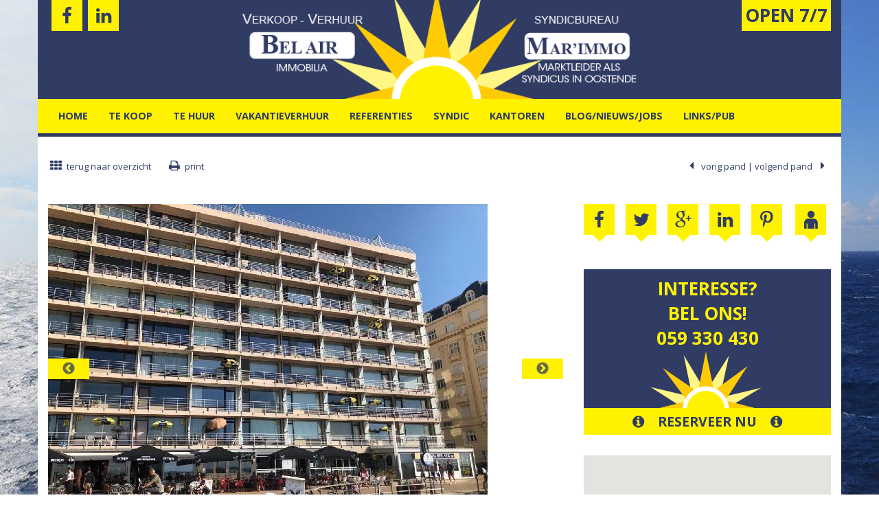

--- FILE ---
content_type: text/html; charset=utf-8
request_url: https://www.immo-bel-air.be/vakantieverhuur/oostende/5989116?dosearch=True&pageindex=1&pagesize=48&searchpage=holidayrent&sortdirection=DESC&sortfield=price
body_size: 11154
content:

<!DOCTYPE html>
<html lang="be">
<head>
    <meta charset="utf-8">
    <title>
        Appartement  in OOSTENDE - 
        Detail - 
        Immobilia Bel Air
    </title>
    <meta name="keywords" content=",OOSTENDE,LOS ANGE/117/AACHEN,Appartement,immo, vastgoed, immobilien, makelaar, huizen, te koop, te huur, verkoop, verhuur, vastgoedmakelaar, woningen, appartementen, vakantieverhuur" />
    <meta name="description" content="Appartement 1 slpk. + slaaphoek ..." />
    <meta name="viewport" content="width=device-width, initial-scale=1, maximum-scale=1">

        <link rel="shortcut icon" href="https://skarabeecmsfilestore.b-cdn.net/Public/FileStore.ashx?noError=true&amp;reference=080029163164074135036056184154182007072169089070" type="image/x-icon" />
            <link rel="apple-touch-icon" href="https://skarabeecmsfilestore.b-cdn.net/Public/FileStore.ashx?noError=true&amp;reference=160063112157180024099054141240076127120174009074" />
            <link rel="apple-touch-icon" sizes="72x72" href="https://skarabeecmsfilestore.b-cdn.net/Public/FileStore.ashx?noError=true&amp;reference=151030210217201056178241066017058161013242247138" />
            <link rel="apple-touch-icon" sizes="114x114" href="https://skarabeecmsfilestore.b-cdn.net/Public/FileStore.ashx?noError=true&amp;reference=033039103121026115146091210019228006026075229086" />
            <link rel="apple-touch-icon" sizes="144x144" href="https://skarabeecmsfilestore.b-cdn.net/Public/FileStore.ashx?noError=true&amp;reference=110213159011025242093229002246212103073139176201" />

    <script src="https://skarabeestatic.b-cdn.net/Views/Sites/BelAir/Scripts/BelAir-bundle.min.js?ts2=20250901"></script>
    <script type="text/javascript" src="https://skarabeestatic.b-cdn.net/Scripts/libs/datepicker/datepicker-nl.js"></script>

        <script>
            Skarabee.QueryUrl='/query';
    </script>

    <script src="https://maps.googleapis.com/maps/api/js?v=3&amp;key=AIzaSyCTzD_9Ys3RyoWoBJRfXQmooL2NLldDGnM&amp;language=be;"></script>

    
    <link rel="canonical" href="https://www.immo-bel-air.be/vakantieverhuur/oostende/5989116" />

    	<!--FB metatags -->
    <meta property="og:title" content="Appartement 1 slpk. + slaaphoek " />
    <meta property="og:description" content="Recent gerenoveerd appartement met terras vooraan met zeezicht  en achteraanmet zonne terras. Terrasmmeubilair.  Slaapkamer met slaaphoek. Geschikt voor 4 personen.Gelegen nabij tramhalte en winkelcentrum sea&#39;rena met supermartkt Delhaize.Instapdouch" />
    <meta property="og:image" content="https://skarabeecmsfilestore.b-cdn.net/Public/FileStore.ashx?noError=true&amp;reference=199000104041190122075215068133190203123140185076&amp;width=1200&amp;height=630" />
    <meta property="og:type" content="website" />
    <meta property="og:site_name" content="Immobilia Bel Air N.V. " />
    <meta property="og:url" content="https://www.immo-bel-air.be/vakantieverhuur/oostende/5989116" />
    <meta property="og:locale" content="nl_BE" />
	<!--GOOGLE +1 metatags -->
	<meta itemprop="name" content="Immobilia Bel Air N.V. " />
    <meta itemprop="description" content="Recent gerenoveerd appartement met terras vooraan met zeezicht  en achteraanmet zonne terras. Terrasmmeubilair.  Slaapkamer met slaaphoek. Geschikt voor 4 personen.Gelegen nabij tramhalte en winkelcentrum sea&#39;rena met supermartkt Delhaize.Instapdouch" />
    <meta itemprop="image" content="https://skarabeecmsfilestore.b-cdn.net/Public/FileStore.ashx?noError=true&amp;reference=199000104041190122075215068133190203123140185076&amp;width=1200&amp;height=630" />
	<!-- Twitter metatags -->
	<meta name="twitter:card" content="summary_large_image" />
	<meta name="twitter:site" content="Immobilia Bel Air N.V. " />
	<meta name="twitter:title" content="Appartement 1 slpk. + slaaphoek " />
	<meta name="twitter:description" content="Recent gerenoveerd appartement met terras vooraan met zeezicht  en achteraanmet zonne terras. Terrasmmeubilair.  Slaapkamer met slaaphoek. Geschikt voor 4 personen.Gelegen nabij tramhalte en winkelcentrum sea&#39;rena met supermartkt Delhaize.Instapdouch" />
	<meta name="twitter:image" content="https://skarabeecmsfilestore.b-cdn.net/Public/FileStore.ashx?noError=true&reference=199000104041190122075215068133190203123140185076&width=1200&height=630" />


    <script>
        var map;
        var sv = new google.maps.StreetViewService();
        var panorama;

        function initializeStreetView(){
            var myLatlng = new google.maps.LatLng(51.2188652447212,2.88533210633873);
            var myOptionsPand = {
                zoom: 14,
                center: myLatlng,
                mapTypeId: google.maps.MapTypeId.ROADMAP
            }
            map = new google.maps.Map(document.getElementById("map_div"), myOptionsPand);

            var panoramaOptions = {
                position: myLatlng,
                pov: {
                    heading: 34,
                    pitch: 10,
                    zoom: 0
                },
                addressControl: false
            };
		
		
            var client = new google.maps.StreetViewService();
            client.getPanoramaByLocation(myLatlng, 20, function(result, status) {
                if (status == google.maps.StreetViewStatus.OK) {
                    panorama = new  google.maps.StreetViewPanorama(document.getElementById("pano"),panoramaOptions);
                    map.setStreetView(panorama);
                } else if (status == google.maps.StreetViewStatus.ZERO_RESULTS) {
                    $("#pano").height(0);
                    $('.kaart').html("");
                    var marker = new google.maps.Marker({
                        position: myLatlng, 
                        map: map
                    });
                }
            });
        }
    </script>


    
    <link rel="stylesheet" type="text/css" href="https://skarabeestatic.b-cdn.net/Scripts/libs/jquery-ui/1.10.1/css/jquery-ui-1.10.1.min.css" />
    <link href='https://fonts.googleapis.com/css?family=Open+Sans:400italic,700italic,700,400' rel='stylesheet' />
    <link href='https://fonts.googleapis.com/css?family=Muli:400,400italic' rel='stylesheet' />
    <link href='/Views/Sites/BelAir/Styles/icons.css?ts=20250901' rel='stylesheet' />
    <link href='/Scripts/libs/slick/1.8.1/slick.css' rel='stylesheet' />
    <link href='/Scripts/libs/slick/1.8.1/slick-theme.css' rel='stylesheet' />
    <link href="https://skarabeestatic.b-cdn.net/Views/Sites/BelAir/Styles/style.min.css?ts4=20250901" rel="stylesheet" />



    <!--[if lt IE 8]>
        <style>.browser-warning{display:block}</style>
    <![endif]-->

    <style type="text/css">.col-sm-4.blogitem img { width: auto; 
 @media (min-width: 768px) {
       height: 147px;
   }
    @media (min-width: 992px) {
       height: 196px;
   }
@media (min-width: 1200px) {
       height: 240px;
   }
}
</style>
<meta name="google-site-verification" content="SwrpA7yjC-MbzhYRwDHWcQe_5BVNgGnZDHkr1woiYJw" /><script>
 var _gaq = _gaq || [];
 _gaq.push(['_setAccount', 'UA-20987585-2']);
 _gaq.push(['_setDomainName', 'none']);
 _gaq.push(['_setAllowLinker', true]);
 _gaq.push(['_trackPageview']);
 (function() {
   var ga = document.createElement('script'); ga.type = 'text/javascript'; ga.async = true;
   ga.src = ('https:' == document.location.protocol ? 'https://ssl' : 'http://www') + '.google-analytics.com/ga.js';
   var s = document.getElementsByTagName('script')[0]; s.parentNode.insertBefore(ga, s);
 })();
</script>
</head>

    <body class="nl">


<header class="top">
    <div class="container">
        <div class="row">
            <div class="col-sm-3 col-xs-6 social">
                <a href='https://www.facebook.com/ImmoBelAirStadOostende?fref=ts' target='_blank'><span class='icon-facebook'></span></a>
                                  
                
                <a href='https://www.linkedin.com/company/immobilia-bel-air-nv' target='_blank'><span class='icon-linkedin'></span></a>
            </div>
            <div class="col-sm-3 col-xs-6 social open pull-right">                       
                <span class='open pull-right'>open 7/7</span>
            </div>
            <div class="col-sm-6 col-xs-12">
                <a href="/home"><img alt="Immobilia Bel Air &amp; mar&#39;immo" src="https://skarabeecmsfilestore.b-cdn.net/Public/FileStore.ashx?noError=true&amp;reference=054218011014234056172020127170001023185248221094&amp;width=&amp;height=&amp;backGroundColor=" /></a>
            </div>
        </div>
    </div>
</header><nav class="navbar navbar-static-top">

    <div class="container">
        <div class="navbar-header">

            <button aria-expanded="true" type="button" class="navbar-toggle collapsed" data-toggle="collapse" data-target="#mainnav">
                <small>Menu sluiten</small><span class="icon-menu"></span>
            </button>

        </div>            
        <div class="navbar-collapse collapse" id="mainnav">
                <ul class="nav navbar-nav">
                    <li >
                        <a href="/home" target=_self>
                            Home
                        </a>
                    </li>
                    <li >
                        <a href="/te-koop" target=_self>
                            Te Koop
                        </a>
                    </li>
                    <li >
                        <a href="/te-huur" target=_self>
                            Te Huur
                        </a>
                    </li>
                    <li >
                        <a href="https://www.belairholiday.com/nl/" target=_blank>
                            vakantieverhuur
                        </a>
                    </li>
                    <li >
                        <a href="/referenties" target=_self>
                            Referenties
                        </a>
                    </li>
                    <li >
                        <a href="/syndic" target=_self>
                            Syndic
                        </a>
                            <ul>
                                    <li>
                                        <a href="/syndic">
                                            Over ons
                                        </a>
                                    </li>
                                    <li>
                                        <a href="/syndic-logins">
                                            Login
                                        </a>
                                    </li>
                                    <li>
                                        <a href="/troeven">
                                            Troeven
                                        </a>
                                    </li>
                                    <li>
                                        <a href="/veelgestelde-vragen">
                                            F.A.Q.
                                        </a>
                                    </li>
                                    <li>
                                        <a href="/syndic-splash">
                                            Contact
                                        </a>
                                    </li>
                            </ul>
                    </li>
                    <li >
                        <a href="/kantoren" target=_self>
                            kantoren
                        </a>
                    </li>
                    <li >
                        <a href="/blog-verkoop" target=_self>
                            Blog/nieuws/jobs
                        </a>
                            <ul>
                                    <li>
                                        <a href="/blog-verkoop">
                                            Bel Air Blog
                                        </a>
                                    </li>
                                    <li>
                                        <a href="/blog-syndic">
                                            Mar’immo Blog
                                        </a>
                                    </li>
                            </ul>
                    </li>
                    <li >
                        <a href="/links" target=_self>
                            Links/pub
                        </a>
                    </li>
                </ul>
        </div>
    </div>  
             
</nav>


		    <div class="container content">
		        






    <div class="row nextprev">
        <div class="col-xs-12 col-sm-8 back">
			    <a href="/vakantieverhuur?dosearch=True&amp;pageindex=1&amp;pagesize=48&amp;sortdirection=DESC&amp;sortfield=price#5989116"><i class="icon-th"></i> terug naar overzicht</a>
        
            <a href="#" class="print"><i class="icon-print"></i> print</a>

        </div>
        <div class="col-xs-12 col-sm-4 prevnext">
			    <a href="/vakantieverhuur/oostende/5989115?dosearch=True&amp;pageindex=1&amp;pagesize=48&amp;searchpage=holidayrent&amp;sortdirection=DESC&amp;sortfield=price"><i class="icon-left-dir"></i> vorig pand</a>
		    			    <span>  |  </span>
		    			    <a href="/vakantieverhuur/oostende/5989117?dosearch=True&amp;pageindex=1&amp;pagesize=48&amp;searchpage=holidayrent&amp;sortdirection=DESC&amp;sortfield=price">volgend pand <i class="icon-right-dir"></i></a>
	    </div>

    </div>
<div class="row pubdetail">
    <div class="col-md-8">
        <div class="row">
				<div class="col-md-12">
							<div class="slick-carousel">                                                    
									<a href="https://skarabeecmsfilestore.b-cdn.net/Public/FileStore.ashx?noError=true&amp;reference=199000104041190122075215068133190203123140185076" class="gallery">
										<img src="https://skarabeecmsfilestore.b-cdn.net/Public/FileStore.ashx?noError=true&amp;reference=199000104041190122075215068133190203123140185076&amp;width=750&amp;height=563&amp;backGroundColor=fff685" class="img">
									</a>
									<a href="https://skarabeecmsfilestore.b-cdn.net/Public/FileStore.ashx?noError=true&amp;reference=036206149243077177253023053049100045082252086138" class="gallery">
										<img src="https://skarabeecmsfilestore.b-cdn.net/Public/FileStore.ashx?noError=true&amp;reference=036206149243077177253023053049100045082252086138&amp;width=750&amp;height=563&amp;backGroundColor=fff685" class="img">
									</a>
									<a href="https://skarabeecmsfilestore.b-cdn.net/Public/FileStore.ashx?noError=true&amp;reference=104145000043244156118037172227013105108000042240" class="gallery">
										<img src="https://skarabeecmsfilestore.b-cdn.net/Public/FileStore.ashx?noError=true&amp;reference=104145000043244156118037172227013105108000042240&amp;width=750&amp;height=563&amp;backGroundColor=fff685" class="img">
									</a>
									<a href="https://skarabeecmsfilestore.b-cdn.net/Public/FileStore.ashx?noError=true&amp;reference=192005037015097253111246001222099096033068059087" class="gallery">
										<img src="https://skarabeecmsfilestore.b-cdn.net/Public/FileStore.ashx?noError=true&amp;reference=192005037015097253111246001222099096033068059087&amp;width=750&amp;height=563&amp;backGroundColor=fff685" class="img">
									</a>
									<a href="https://skarabeecmsfilestore.b-cdn.net/Public/FileStore.ashx?noError=true&amp;reference=232219083062065143095032165011079148043148115106" class="gallery">
										<img src="https://skarabeecmsfilestore.b-cdn.net/Public/FileStore.ashx?noError=true&amp;reference=232219083062065143095032165011079148043148115106&amp;width=750&amp;height=563&amp;backGroundColor=fff685" class="img">
									</a>
									<a href="https://skarabeecmsfilestore.b-cdn.net/Public/FileStore.ashx?noError=true&amp;reference=123206106185156180231234054119215028025092170002" class="gallery">
										<img src="https://skarabeecmsfilestore.b-cdn.net/Public/FileStore.ashx?noError=true&amp;reference=123206106185156180231234054119215028025092170002&amp;width=750&amp;height=563&amp;backGroundColor=fff685" class="img">
									</a>
									<a href="https://skarabeecmsfilestore.b-cdn.net/Public/FileStore.ashx?noError=true&amp;reference=023221192074084025068032126129011055179181033082" class="gallery">
										<img src="https://skarabeecmsfilestore.b-cdn.net/Public/FileStore.ashx?noError=true&amp;reference=023221192074084025068032126129011055179181033082&amp;width=750&amp;height=563&amp;backGroundColor=fff685" class="img">
									</a>
									<a href="https://skarabeecmsfilestore.b-cdn.net/Public/FileStore.ashx?noError=true&amp;reference=041046044056194148028228107065168087024000231157" class="gallery">
										<img src="https://skarabeecmsfilestore.b-cdn.net/Public/FileStore.ashx?noError=true&amp;reference=041046044056194148028228107065168087024000231157&amp;width=750&amp;height=563&amp;backGroundColor=fff685" class="img">
									</a>
									<a href="https://skarabeecmsfilestore.b-cdn.net/Public/FileStore.ashx?noError=true&amp;reference=127044033171097203011159095018113162151073111095" class="gallery">
										<img src="https://skarabeecmsfilestore.b-cdn.net/Public/FileStore.ashx?noError=true&amp;reference=127044033171097203011159095018113162151073111095&amp;width=750&amp;height=563&amp;backGroundColor=fff685" class="img">
									</a>
									<a href="https://skarabeecmsfilestore.b-cdn.net/Public/FileStore.ashx?noError=true&amp;reference=206034142155167238120144221009095022086185249204" class="gallery">
										<img src="https://skarabeecmsfilestore.b-cdn.net/Public/FileStore.ashx?noError=true&amp;reference=206034142155167238120144221009095022086185249204&amp;width=750&amp;height=563&amp;backGroundColor=fff685" class="img">
									</a>
							</div>     
						<div class="slick-carousel--nav"> 
                                               
<img src="https://skarabeecmsfilestore.b-cdn.net/Public/FileStore.ashx?noError=true&amp;reference=199000104041190122075215068133190203123140185076&amp;width=250&amp;height=188&amp;backGroundColor=fff685" class="img-responsive"><img src="https://skarabeecmsfilestore.b-cdn.net/Public/FileStore.ashx?noError=true&amp;reference=036206149243077177253023053049100045082252086138&amp;width=250&amp;height=188&amp;backGroundColor=fff685" class="img-responsive"><img src="https://skarabeecmsfilestore.b-cdn.net/Public/FileStore.ashx?noError=true&amp;reference=104145000043244156118037172227013105108000042240&amp;width=250&amp;height=188&amp;backGroundColor=fff685" class="img-responsive"><img src="https://skarabeecmsfilestore.b-cdn.net/Public/FileStore.ashx?noError=true&amp;reference=192005037015097253111246001222099096033068059087&amp;width=250&amp;height=188&amp;backGroundColor=fff685" class="img-responsive"><img src="https://skarabeecmsfilestore.b-cdn.net/Public/FileStore.ashx?noError=true&amp;reference=232219083062065143095032165011079148043148115106&amp;width=250&amp;height=188&amp;backGroundColor=fff685" class="img-responsive"><img src="https://skarabeecmsfilestore.b-cdn.net/Public/FileStore.ashx?noError=true&amp;reference=123206106185156180231234054119215028025092170002&amp;width=250&amp;height=188&amp;backGroundColor=fff685" class="img-responsive"><img src="https://skarabeecmsfilestore.b-cdn.net/Public/FileStore.ashx?noError=true&amp;reference=023221192074084025068032126129011055179181033082&amp;width=250&amp;height=188&amp;backGroundColor=fff685" class="img-responsive"><img src="https://skarabeecmsfilestore.b-cdn.net/Public/FileStore.ashx?noError=true&amp;reference=041046044056194148028228107065168087024000231157&amp;width=250&amp;height=188&amp;backGroundColor=fff685" class="img-responsive"><img src="https://skarabeecmsfilestore.b-cdn.net/Public/FileStore.ashx?noError=true&amp;reference=127044033171097203011159095018113162151073111095&amp;width=250&amp;height=188&amp;backGroundColor=fff685" class="img-responsive"><img src="https://skarabeecmsfilestore.b-cdn.net/Public/FileStore.ashx?noError=true&amp;reference=206034142155167238120144221009095022086185249204&amp;width=250&amp;height=188&amp;backGroundColor=fff685" class="img-responsive">
						</div>
				</div>
	   </div>
        <div class="row">
              <div class="col-sm-7">
                    <h2 class="cityprice">OOSTENDE</h2>
                    <p class="street">     
Los Angeles -                         Zeedijk 146  148                    </p>
                </div>
                <div class="col-sm-5">
			        <h2 class="cityprice pull-right">
vanaf&nbsp;€ -			        </h2>
                    <span class="clear"></span>
				        <p class="pull-right periode">
					        					        
				        </p>
                </div>
            </div>
        <div class="row">
            <div class="col-md-12">
				    <h3 class="title">
					    Appartement 1 slpk. + slaaphoek

 - 4 personen
 - verdieping 8				    </h3>
            </div>
        </div>            <div class="row">
                <div class="col-md-12">
	                
			            Recent gerenoveerd appartement met terras vooraan met zeezicht  en achteraan<br />met zonne terras. Terrasmmeubilair.  Slaapkamer met slaaphoek. Geschikt voor 4 personen.<br />Gelegen nabij tramhalte en winkelcentrum sea&#39;rena met supermartkt Delhaize.<br />Instapdouche met regendouche. Digibox aanwezig.   Dubbelbedden met 1persoonsmatrasen en 1<br />persoonsdekbedden.<br />
		            
                </div>
            </div>                    <div class="row">
                <div class="col-md-12">
                    <h1 class="title">uitrusting</h1>
                    <p>radio, koffiezet, microgolf, oven, koelkast met vriesvak, apart toilet, slaapkamer 1, geocode.0.6.2 (mariakerke), lift, flat-tv, woonkamer met terras, zonneterras, kleine huisdieren toegelaten, badkamer, slaaphoek, dubbel bed, terras vooraan, terras achteraan, huisdieren toegelaten, kabelaansluiting, afzonderlijke keuken, terras, wc, donsdeken 1 persoon, digibox, instapdouche met regendouche</p>
                </div>                
            </div>
            <div class="row">
                <div class="col-md-12">
	                <div class="availabledates">		

                    </div>
       

                </div>
      </div>                  
</div>
    <div class="col-md-4 sidebar">
        <div class="row">
                <div class="col-md-12">
                    <div class="socialicons"></div>
                    <a href="/mail-een-vriend/5989116" class="share-icon popup icon-users"></a>
                </div>
            
                <a href="/vakantieverhuur/reservatie?publicationId=5989116&amp;reference=LOS%20ANGE%2F117%2FAACHEN&amp;periodeprijs=%E2%82%AC%20" class="popup">

            <div class="col-md-12 contactbox">
                <div class="calltoaction">
                    INTERESSE?<br />
BEL ONS!<br />
059 330 430<br />
                    <img alt="zon" class="img-responsive" src="https://skarabeecmsfilestore.b-cdn.net/Public/FileStore.ashx?noError=true&amp;reference=212125015043176193064032087046058043019089026159&amp;width=&amp;height=&amp;backGroundColor=" />
                </div>
                <div class="btncontact"><i class="icon-info-circled"></i>reserveer nu<i class="icon-info-circled"></i></div>
            </div>
            </a>

                <div class="col-md-12 map">
                    <div id="map_detail"></div>
                </div>
            <div class="col-md-12 kantoren">
                <div class="slogan">hoofdkantoor open 7/7</div>
                    <div class="cont hoofdkantoor">
                        <div class="kantoortitel "></div>
                        <img alt="Immobilia Bel Air Strandplein nv" class="img-responsive" src="https://skarabeecmsfilestore.b-cdn.net/Public/FileStore.ashx?noError=true&amp;reference=019132029097207173214211036234177133042117067161&amp;width=360&amp;height=&amp;backGroundColor=" width="360" />
                        <div class="kantoorgegevens">

                            <h3>Immobilia Bel Air Strandplein nv</h3>
                            Zeedijk 148 -8400 OOSTENDE<br>
                            Tel. 059/330.430<br>
                                <a href="mailto:verkoop@immo-bel-air.be">
                                    verkoop@immo-bel-air.be
                                </a><br />
                            
                        </div>
                    </div>
                    <div class="cont kantoor ">
                        <div class="kantoortitel "></div>
                        <img alt="" class="img-responsive" src="https://skarabeecmsfilestore.b-cdn.net/Public/FileStore.ashx?noError=true&amp;reference=244016022121255228055218024212144162250107166044&amp;width=360&amp;height=&amp;backGroundColor=" width="360" />
                        <div class="kantoorgegevens">

                            <h3>Immobilia Bel Air Stad nv</h3>
                            Leopold II laan 2, 8400 OOSTENDE<br>
                            Tel. 059/801.101<br>
                                <a href="mailto:verkoop.stad@immo-bel-air.be">
                                    verkoop.stad@immo-bel-air.be
                                </a><br />
                            
                        </div>
                    </div>
                    <div class="cont kantoor ">
                        <div class="kantoortitel "></div>
                        <img alt="" class="img-responsive" src="https://skarabeecmsfilestore.b-cdn.net/Public/FileStore.ashx?noError=true&amp;reference=254007056033055085143248101227114042126164227047&amp;width=360&amp;height=&amp;backGroundColor=" width="360" />
                        <div class="kantoorgegevens">

                            <h3>Immobilia Bel Air Bredene nv</h3>
                            Duinenstraat 328/001 - 8450 BREDENE<br>
                            Tel. 059/517.435<br>
                                <a href="mailto:verkoop.bredene@immo-bel-air.be">
                                    verkoop.bredene@immo-bel-air.be
                                </a><br />
                            
                        </div>
                    </div>
                    <div class="cont kantoor ">
                        <div class="kantoortitel "></div>
                        <img alt="" class="img-responsive" src="https://skarabeecmsfilestore.b-cdn.net/Public/FileStore.ashx?noError=true&amp;reference=184002123092047104119005039135094190082141035159&amp;width=360&amp;height=&amp;backGroundColor=" width="360" />
                        <div class="kantoorgegevens">

                            <h3>Immobilia Bel Air Middelkerke nv</h3>
                            Zeedijk 107 - 8430 Middelkerke (bij Casino)<br>
                            059/411.111<br>
                                <a href="mailto:verkoop.middelkerke@immo-bel-air.be">
                                    verkoop.middelkerke@immo-bel-air.be
                                </a><br />
                            
                        </div>
                    </div>
                    <div class="cont kantoor ">
                        <div class="kantoortitel "></div>
                        <img alt="Immobilia Bel Air Blankenberge nv" class="img-responsive" src="https://skarabeecmsfilestore.b-cdn.net/Public/FileStore.ashx?noError=true&amp;reference=157185180089014016017203093213063218200067129132&amp;width=360&amp;height=&amp;backGroundColor=" width="360" />
                        <div class="kantoorgegevens">

                            <h3>Immobilia Bel Air Blankenberge nv</h3>
                            Zeedijk 130 W2 - 8370 Blankenberge<br>
                            Tel. 050/41.41.30 <br>
                                <a href="mailto:verkoop@immo-bel-air.be">
                                    verkoop@immo-bel-air.be
                                </a><br />
                            
                        </div>
                    </div>


            </div>
                <div class="col-md-12">
                    <h3>sfeerbeelden uit Oostende</h3>
                    <div class="slick--holidayrent--sightseeing" id="sfeerslider">
                            <div class="image-item">
                                <img alt="" class="img-responsive" src="https://skarabeecmsfilestore.b-cdn.net/Public/FileStore.ashx?noError=true&amp;reference=111228065160010182206202122254022032171176230173&amp;width=360&amp;height=&amp;backGroundColor=" width="360" />
                            </div>
                            <div class="image-item">
                                <img alt="" class="img-responsive" src="https://skarabeecmsfilestore.b-cdn.net/Public/FileStore.ashx?noError=true&amp;reference=115049112175019062004003039175192191060214013221&amp;width=360&amp;height=&amp;backGroundColor=" width="360" />
                            </div>
                            <div class="image-item">
                                <img alt="" class="img-responsive" src="https://skarabeecmsfilestore.b-cdn.net/Public/FileStore.ashx?noError=true&amp;reference=045201019167153128140164240193092233228182164237&amp;width=360&amp;height=&amp;backGroundColor=" width="360" />
                            </div>
                            <div class="image-item">
                                <img alt="" class="img-responsive" src="https://skarabeecmsfilestore.b-cdn.net/Public/FileStore.ashx?noError=true&amp;reference=100248049142219249132024205012143031165149027160&amp;width=360&amp;height=&amp;backGroundColor=" width="360" />
                            </div>
                            <div class="image-item">
                                <img alt="" class="img-responsive" src="https://skarabeecmsfilestore.b-cdn.net/Public/FileStore.ashx?noError=true&amp;reference=228049167139034142240034240101212117102219178194&amp;width=360&amp;height=&amp;backGroundColor=" width="360" />
                            </div>
                            <div class="image-item">
                                <img alt="" class="img-responsive" src="https://skarabeecmsfilestore.b-cdn.net/Public/FileStore.ashx?noError=true&amp;reference=125158163161040209130109221228207030131223060231&amp;width=360&amp;height=&amp;backGroundColor=" width="360" />
                            </div>
                            <div class="image-item">
                                <img alt="" class="img-responsive" src="https://skarabeecmsfilestore.b-cdn.net/Public/FileStore.ashx?noError=true&amp;reference=121053178125214204117078007141097248040198159071&amp;width=360&amp;height=&amp;backGroundColor=" width="360" />
                            </div>
                            <div class="image-item">
                                <img alt="" class="img-responsive" src="https://skarabeecmsfilestore.b-cdn.net/Public/FileStore.ashx?noError=true&amp;reference=013197042166081014198139054049141214254065220218&amp;width=360&amp;height=&amp;backGroundColor=" width="360" />
                            </div>
                            <div class="image-item">
                                <img alt="" class="img-responsive" src="https://skarabeecmsfilestore.b-cdn.net/Public/FileStore.ashx?noError=true&amp;reference=202061225169011111251050121104240089218110100228&amp;width=360&amp;height=&amp;backGroundColor=" width="360" />
                            </div>
                            <div class="image-item">
                                <img alt="" class="img-responsive" src="https://skarabeecmsfilestore.b-cdn.net/Public/FileStore.ashx?noError=true&amp;reference=139172061172145207246211120140042255096208192176&amp;width=360&amp;height=&amp;backGroundColor=" width="360" />
                            </div>
                            <div class="image-item">
                                <img alt="" class="img-responsive" src="https://skarabeecmsfilestore.b-cdn.net/Public/FileStore.ashx?noError=true&amp;reference=118161113061020015211054039147095173218203099205&amp;width=360&amp;height=&amp;backGroundColor=" width="360" />
                            </div>
                            <div class="image-item">
                                <img alt="" class="img-responsive" src="https://skarabeecmsfilestore.b-cdn.net/Public/FileStore.ashx?noError=true&amp;reference=173231245062109076205191254135157238169108187034&amp;width=360&amp;height=&amp;backGroundColor=" width="360" />
                            </div>
                            <div class="image-item">
                                <img alt="" class="img-responsive" src="https://skarabeecmsfilestore.b-cdn.net/Public/FileStore.ashx?noError=true&amp;reference=189065027016002068247135117100074221122023093207&amp;width=360&amp;height=&amp;backGroundColor=" width="360" />
                            </div>
                            <div class="image-item">
                                <img alt="" class="img-responsive" src="https://skarabeecmsfilestore.b-cdn.net/Public/FileStore.ashx?noError=true&amp;reference=152215011061074062183096174111072031228222155071&amp;width=360&amp;height=&amp;backGroundColor=" width="360" />
                            </div>
                            <div class="image-item">
                                <img alt="" class="img-responsive" src="https://skarabeecmsfilestore.b-cdn.net/Public/FileStore.ashx?noError=true&amp;reference=122188009240058177140116046055166112005213059035&amp;width=360&amp;height=&amp;backGroundColor=" width="360" />
                            </div>
                            <div class="image-item">
                                <img alt="" class="img-responsive" src="https://skarabeecmsfilestore.b-cdn.net/Public/FileStore.ashx?noError=true&amp;reference=091122153190232231071146158137158095188164142107&amp;width=360&amp;height=&amp;backGroundColor=" width="360" />
                            </div>
                            <div class="image-item">
                                <img alt="" class="img-responsive" src="https://skarabeecmsfilestore.b-cdn.net/Public/FileStore.ashx?noError=true&amp;reference=010189054150169100090205156194247107241031223213&amp;width=360&amp;height=&amp;backGroundColor=" width="360" />
                            </div>
                            <div class="image-item">
                                <img alt="" class="img-responsive" src="https://skarabeecmsfilestore.b-cdn.net/Public/FileStore.ashx?noError=true&amp;reference=056085005147169173230181063124014167044237021107&amp;width=360&amp;height=&amp;backGroundColor=" width="360" />
                            </div>
                            <div class="image-item">
                                <img alt="" class="img-responsive" src="https://skarabeecmsfilestore.b-cdn.net/Public/FileStore.ashx?noError=true&amp;reference=235002091022025129032064114025070127063101146038&amp;width=360&amp;height=&amp;backGroundColor=" width="360" />
                            </div>
                            <div class="image-item">
                                <img alt="" class="img-responsive" src="https://skarabeecmsfilestore.b-cdn.net/Public/FileStore.ashx?noError=true&amp;reference=238233215041071074083165241000115219172193115091&amp;width=360&amp;height=&amp;backGroundColor=" width="360" />
                            </div>
                            <div class="image-item">
                                <img alt="" class="img-responsive" src="https://skarabeecmsfilestore.b-cdn.net/Public/FileStore.ashx?noError=true&amp;reference=084079161006026079103113209108180064180232082136&amp;width=360&amp;height=&amp;backGroundColor=" width="360" />
                            </div>
                            <div class="image-item">
                                <img alt="" class="img-responsive" src="https://skarabeecmsfilestore.b-cdn.net/Public/FileStore.ashx?noError=true&amp;reference=096069210039217188165010087045220217134085071078&amp;width=360&amp;height=&amp;backGroundColor=" width="360" />
                            </div>
                            <div class="image-item">
                                <img alt="" class="img-responsive" src="https://skarabeecmsfilestore.b-cdn.net/Public/FileStore.ashx?noError=true&amp;reference=032181186217124140098049198001080097231045178079&amp;width=360&amp;height=&amp;backGroundColor=" width="360" />
                            </div>
                            <div class="image-item">
                                <img alt="" class="img-responsive" src="https://skarabeecmsfilestore.b-cdn.net/Public/FileStore.ashx?noError=true&amp;reference=170176248202218104150032132010063210142132041244&amp;width=360&amp;height=&amp;backGroundColor=" width="360" />
                            </div>
                            <div class="image-item">
                                <img alt="" class="img-responsive" src="https://skarabeecmsfilestore.b-cdn.net/Public/FileStore.ashx?noError=true&amp;reference=082048154223014111236137161144192194188204165141&amp;width=360&amp;height=&amp;backGroundColor=" width="360" />
                            </div>
                            <div class="image-item">
                                <img alt="" class="img-responsive" src="https://skarabeecmsfilestore.b-cdn.net/Public/FileStore.ashx?noError=true&amp;reference=114225139070242018150147164042224168016067151228&amp;width=360&amp;height=&amp;backGroundColor=" width="360" />
                            </div>
                            <div class="image-item">
                                <img alt="" class="img-responsive" src="https://skarabeecmsfilestore.b-cdn.net/Public/FileStore.ashx?noError=true&amp;reference=145040118156169088068132035142045071255095152205&amp;width=360&amp;height=&amp;backGroundColor=" width="360" />
                            </div>
                            <div class="image-item">
                                <img alt="" class="img-responsive" src="https://skarabeecmsfilestore.b-cdn.net/Public/FileStore.ashx?noError=true&amp;reference=016049151024166166220239255084150234241201147008&amp;width=360&amp;height=&amp;backGroundColor=" width="360" />
                            </div>
                            <div class="image-item">
                                <img alt="" class="img-responsive" src="https://skarabeecmsfilestore.b-cdn.net/Public/FileStore.ashx?noError=true&amp;reference=229199077241199202157211165070118189130101030166&amp;width=360&amp;height=&amp;backGroundColor=" width="360" />
                            </div>
                            <div class="image-item">
                                <img alt="" class="img-responsive" src="https://skarabeecmsfilestore.b-cdn.net/Public/FileStore.ashx?noError=true&amp;reference=016233166110063067051219163040067031126014153140&amp;width=360&amp;height=&amp;backGroundColor=" width="360" />
                            </div>
                            <div class="image-item">
                                <img alt="" class="img-responsive" src="https://skarabeecmsfilestore.b-cdn.net/Public/FileStore.ashx?noError=true&amp;reference=096200249103226048139033072146183022229003045088&amp;width=360&amp;height=&amp;backGroundColor=" width="360" />
                            </div>
                            <div class="image-item">
                                <img alt="" class="img-responsive" src="https://skarabeecmsfilestore.b-cdn.net/Public/FileStore.ashx?noError=true&amp;reference=253153102199100221211156184228102085132017249127&amp;width=360&amp;height=&amp;backGroundColor=" width="360" />
                            </div>
                            <div class="image-item">
                                <img alt="" class="img-responsive" src="https://skarabeecmsfilestore.b-cdn.net/Public/FileStore.ashx?noError=true&amp;reference=254162246159215036248096169036083215050067151109&amp;width=360&amp;height=&amp;backGroundColor=" width="360" />
                            </div>
                            <div class="image-item">
                                <img alt="" class="img-responsive" src="https://skarabeecmsfilestore.b-cdn.net/Public/FileStore.ashx?noError=true&amp;reference=245018000013181252103242139202140076076085173230&amp;width=360&amp;height=&amp;backGroundColor=" width="360" />
                            </div>
                            <div class="image-item">
                                <img alt="" class="img-responsive" src="https://skarabeecmsfilestore.b-cdn.net/Public/FileStore.ashx?noError=true&amp;reference=148158046077045186172212138245209063088124183029&amp;width=360&amp;height=&amp;backGroundColor=" width="360" />
                            </div>
                            <div class="image-item">
                                <img alt="" class="img-responsive" src="https://skarabeecmsfilestore.b-cdn.net/Public/FileStore.ashx?noError=true&amp;reference=145015087142158243007106011152048166005175051063&amp;width=360&amp;height=&amp;backGroundColor=" width="360" />
                            </div>
                            <div class="image-item">
                                <img alt="" class="img-responsive" src="https://skarabeecmsfilestore.b-cdn.net/Public/FileStore.ashx?noError=true&amp;reference=156048070006005096216050068081222075036109143115&amp;width=360&amp;height=&amp;backGroundColor=" width="360" />
                            </div>
                            <div class="image-item">
                                <img alt="" class="img-responsive" src="https://skarabeecmsfilestore.b-cdn.net/Public/FileStore.ashx?noError=true&amp;reference=195027211130046111248092020230143217015075009113&amp;width=360&amp;height=&amp;backGroundColor=" width="360" />
                            </div>
                            <div class="image-item">
                                <img alt="" class="img-responsive" src="https://skarabeecmsfilestore.b-cdn.net/Public/FileStore.ashx?noError=true&amp;reference=127046005229057053035069115163143223237184054030&amp;width=360&amp;height=&amp;backGroundColor=" width="360" />
                            </div>
                            <div class="image-item">
                                <img alt="" class="img-responsive" src="https://skarabeecmsfilestore.b-cdn.net/Public/FileStore.ashx?noError=true&amp;reference=147045021096163164146188202146148064222210157152&amp;width=360&amp;height=&amp;backGroundColor=" width="360" />
                            </div>
                            <div class="image-item">
                                <img alt="" class="img-responsive" src="https://skarabeecmsfilestore.b-cdn.net/Public/FileStore.ashx?noError=true&amp;reference=199147219154135015164079082188172081068141056104&amp;width=360&amp;height=&amp;backGroundColor=" width="360" />
                            </div>
                            <div class="image-item">
                                <img alt="" class="img-responsive" src="https://skarabeecmsfilestore.b-cdn.net/Public/FileStore.ashx?noError=true&amp;reference=251240043003214056035184001095108140113140006106&amp;width=360&amp;height=&amp;backGroundColor=" width="360" />
                            </div>
                            <div class="image-item">
                                <img alt="" class="img-responsive" src="https://skarabeecmsfilestore.b-cdn.net/Public/FileStore.ashx?noError=true&amp;reference=046130122241183088148130029104169057206227058008&amp;width=360&amp;height=&amp;backGroundColor=" width="360" />
                            </div>
                            <div class="image-item">
                                <img alt="" class="img-responsive" src="https://skarabeecmsfilestore.b-cdn.net/Public/FileStore.ashx?noError=true&amp;reference=047248206223151028217191244178089131085181227096&amp;width=360&amp;height=&amp;backGroundColor=" width="360" />
                            </div>
                            <div class="image-item">
                                <img alt="Boat trip" class="img-responsive" src="https://skarabeecmsfilestore.b-cdn.net/Public/FileStore.ashx?noError=true&amp;reference=240180108159042139068213064035117214020153251159&amp;width=360&amp;height=&amp;backGroundColor=" width="360" />
                            </div>
                            <div class="image-item">
                                <img alt="" class="img-responsive" src="https://skarabeecmsfilestore.b-cdn.net/Public/FileStore.ashx?noError=true&amp;reference=162014140140047175194102077249150185023233029185&amp;width=360&amp;height=&amp;backGroundColor=" width="360" />
                            </div>
                            <div class="image-item">
                                <img alt="" class="img-responsive" src="https://skarabeecmsfilestore.b-cdn.net/Public/FileStore.ashx?noError=true&amp;reference=146232235213058123235154094238189125249033104158&amp;width=360&amp;height=&amp;backGroundColor=" width="360" />
                            </div>
                            <div class="image-item">
                                <img alt="" class="img-responsive" src="https://skarabeecmsfilestore.b-cdn.net/Public/FileStore.ashx?noError=true&amp;reference=179212141005086129254101221014081101198209213125&amp;width=360&amp;height=&amp;backGroundColor=" width="360" />
                            </div>
                            <div class="image-item">
                                <img alt="" class="img-responsive" src="https://skarabeecmsfilestore.b-cdn.net/Public/FileStore.ashx?noError=true&amp;reference=170226025047183225204158251023083100088222066118&amp;width=360&amp;height=&amp;backGroundColor=" width="360" />
                            </div>
                            <div class="image-item">
                                <img alt="" class="img-responsive" src="https://skarabeecmsfilestore.b-cdn.net/Public/FileStore.ashx?noError=true&amp;reference=233043133072030087137035223059069212248107237028&amp;width=360&amp;height=&amp;backGroundColor=" width="360" />
                            </div>
                    </div>
                </div>
        </div>
    </div>
</div>





            </div>



<footer>
    <div class="container offices--container">
        <div class="row balkjes">
            <div class=""><div class="balkje"></div></div>
            <div class=""><div class="balkje"></div></div>
            <div class=""><div class="balkje"></div></div>
            <div class=""><div class="balkje"></div></div>
                <div><div class="balkje"></div></div>
        </div>
        <div class="row offices">
                <div class="office">
                    

<h3>Immobilia Bel Air Strandplein nv</h3>
<span>Zeedijk 148</span>
<span>8400 OOSTENDE</span>
<span>Tel. 059/330.430</span>
    <span><a href="mailto:verkoop@immo-bel-air.be">verkoop@immo-bel-air.be</a></span>
<span class='slogan'>Noodnummer 0476/88.94.17 </span>

                    <br>
                </div>
                <div class="office">
                    

<h3>Immobilia Bel Air Stad nv</h3>
<span>Leopold II laan 2</span>
<span>8400 OOSTENDE</span>
<span>Tel. 059/801.101</span>
    <span><a href="mailto:verkoop.stad@immo-bel-air.be">verkoop.stad@immo-bel-air.be</a></span>
<span class='slogan'>Noodnummer 059 70 50 10</span>

                    <br>
                </div>
                <div class="office">
                    

<h3>Immobilia Bel Air Bredene nv</h3>
<span>Duinenstraat 328/001</span>
<span>8450 BREDENE</span>
<span>Tel. 059/517.435</span>
    <span><a href="mailto:verkoop.bredene@immo-bel-air.be">verkoop.bredene@immo-bel-air.be</a></span>
<span class='slogan'>Noodnummer 059 70 50 10 </span>

                    <br>
                </div>
                <div class="office">
                    

<h3>Immobilia Bel Air Middelkerke nv</h3>
<span>Zeedijk 107</span>
<span>8430 Middelkerke (bij Casino)</span>
<span>059/411.111</span>
    <span><a href="mailto:verkoop.middelkerke@immo-bel-air.be">verkoop.middelkerke@immo-bel-air.be</a></span>
<span class='slogan'>Noodnummer 059 70 50 10</span>

                    <br>
                </div>
                <div class="office">
                    

<h3>Immobilia Bel Air Blankenberge nv</h3>
<span>Zeedijk 130 W2</span>
<span>8370 Blankenberge</span>
<span>Tel. 050/41.41.30 </span>
    <span><a href="mailto:verkoop@immo-bel-air.be">verkoop@immo-bel-air.be</a></span>
<span class='slogan'>Noodnummer 0471/640.723</span>

                    <br>
                </div>

        </div>
        <div class="row disclaimer">
            <div class="col-xs-12">
                <a href="http://extranet.skarabee.be/public/custom-sites/disclaimer_201x.html" target="_blank" title="Disclaimer">Disclaimer</a> |
                <a href="http://extranet.skarabee.be/public/custom-sites/privacy.html" target="_blank" title="Privacy policy">Privacy policy</a> |
                <a href="https://www.zabun.be" target="_blank" title="Zabun">Developed by Zabun</a>
            </div>
        </div>
    </div>
</footer>


        <div id="backToTop">
            <i class="icon-up-dir"></i>
        </div>

        
    <script>
        var $availableDates = [];
			
        $(window).load(function(){
            google.maps.event.trigger(map,'resize');
            map.setCenter(myLatLng);
        });
        

        $(function(){
            
            $(document).ready(function() {
                
                var slidesToShow = 4;
                var childElements = $('.slick-carousel--nav').children().length;
                if (slidesToShow > (childElements - 1)) {
                    if ((childElements - 1) == 1) {
                        slidesToShow = 2;
                    } else {
                        slidesToShow = (childElements - 1);
                    }
                }

                $('.slick--holidayrent--sightseeing').slick({
                    slidesToShow: 1,
                    slidesToScroll: 1,
                    arrows: true,
                    prevArrow: '<button type="button" class="slick-prev"></button>',
                    nextArrow: '<button type="button" class="slick-next"></button>',
                    fade: true,
                    autoplay: true,
                    autoplaySpeed: 2000
                });

                $('.slick-carousel').slick({
                    slidesToShow: 1,
                    slidesToScroll: 1,
                    arrows: true,
                    prevArrow: '<button type="button" class="slick-prev"></button>',
                    nextArrow: '<button type="button" class="slick-next"></button>',
                    fade: true,
                    asNavFor: '.slick-carousel--nav',
                    autoplay: true,
                    autoplaySpeed: 6000,
                });

                $('.slick-carousel--nav').slick({
                    asNavFor: '.slick-carousel',
                    dots: false,
                    arrow: false,
                    focusOnSelect: true,
                    centerMode: false,
                    variableWidth: true,
                    responsive: [
                        {
                            breakpoint: 767,
                            settings: {
                                variableWidth: false,
                                slidesToShow: slidesToShow,
                            }
                        }
                    ]
                });

            });

            


            $('.socialicons').share({
                networks : [
                    'facebook',
                    'twitter',
                    'googleplus',
                    'linkedin',
                    'pinterest'
                ],
                title : 'Appartement  - Zeedijk 146, 8400 OOSTENDE',
                urlToShare : 'https://www.immo-bel-air.be/vakantieverhuur/oostende/5989116'
            });

		
            var initLangLong;
            var map;
            markers = [];
            var myLatLng;
            infoPanden = [ [ "", 51.2188652447212, 2.88533210633873, 1, "", "", "", "" ] ];
            if (infoPanden.length > 0) {
                BELAIR.map.initializeEstatesOnMap(15, "map_detail", false, "null");
            }
            

            $('.print').click(function ( e ) {
                e.preventDefault();
                window.open("https://www.immo-bel-air.be/vakantieverhuur/oostende/5989116?print=true","Appartement  - Zeedijk 146, 8400 OOSTENDE","width=1024, height=700, scrollbars=yes");
            });





            $('.popup').magnificPopup({
                type : 'iframe'
            });

            $('.gallery').magnificPopup({
                type : 'image',
                gallery : {
                    enabled : true
                }

            });

            //$("#sfeerslider").owlCarousel({
            //    singleItem :         !!true,
            //    navigation :         !!false, // Show next and prev buttons
            //    pagination :         !!false,
            //    transitionStyle :    "fade",
            //    autoPlay :           5000 + 00
            //});

            //var slideIndex = 0;
            //function carousel() {
            //    var i;
            //    var x = document.querySelectorAll("#sfeerslider img");
            //    for (i = 0; i < x.length; i++) {
            //        x[i].style.display = "none";
            //    }
            //    slideIndex++;
            //    if (slideIndex > x.length) {slideIndex = 1}
            //    x[slideIndex-1].style.display = "block";
            //    setTimeout(carousel, 3000); // Change image every 2 seconds
            //}

            BELAIR.general.initDatepickerDetail(2026, 1);

        })
    </script>


        
                
    </body>
</html>


--- FILE ---
content_type: text/css
request_url: https://www.immo-bel-air.be/Views/Sites/BelAir/Styles/icons.css?ts=20250901
body_size: 671
content:
@font-face {
    font-family: 'icons';
    src: url('../font/icons.eot?9097488');
    src: url('../font/icons.eot?9097488#iefix') format('embedded-opentype'), url('../font/icons.woff?9097488') format('woff'), url('../font/icons.ttf?9097488') format('truetype'), url('../font/icons.svg?9097488#icons') format('svg');
    font-weight: normal;
    font-style: normal;
}

[class^="icon-"]:before, [class*=" icon-"]:before {
    font-family: "icons";
    font-style: normal;
    font-weight: normal;
    speak: none;
    display: inline-block;
    text-decoration: inherit;
    width: 1em;
    margin-right: .2em;
    text-align: center;
    font-variant: normal;
    text-transform: none;
    line-height: 1em;
    margin-left: .2em;
    -webkit-font-smoothing: antialiased;
    -moz-osx-font-smoothing: grayscale;
}

.icon-mail-alt:before {
    content: '\e800';
}
/* '' */
.icon-camera-alt:before {
    content: '\e801';
}
/* '' */
.icon-th:before {
    content: '\e802';
}
/* '' */
.icon-info-circled:before {
    content: '\e803';
}
/* '' */
.icon-info:before {
    content: '\e804';
}
/* '' */
.icon-help:before {
    content: '\e805';
}
/* '' */
.icon-help-circled:before {
    content: '\e806';
}
/* '' */
.icon-pin:before {
    content: '\e807';
}
/* '' */
.icon-tag:before {
    content: '\e808';
}
/* '' */
.icon-print:before {
    content: '\e809';
}
/* '' */
.icon-location:before {
    content: '\e80a';
}
/* '' */
.icon-calendar:before {
    content: '\e80b';
}
/* '' */
.icon-phone:before {
    content: '\e80c';
}
/* '' */
.icon-down-dir:before {
    content: '\e80d';
}
/* '' */
.icon-up-dir:before {
    content: '\e80e';
}
/* '' */
.icon-left-dir:before {
    content: '\e80f';
}
/* '' */
.icon-right-dir:before {
    content: '\e810';
}
/* '' */
.icon-menu:before {
    content: '\e811';
}
/* '' */
.icon-sun:before {
    content: '\e812';
}
/* '' */
.icon-air:before {
    content: '\e813';
}
/* '' */
.icon-facebook:before {
    content: '\e814';
}
/* '' */
.icon-googleplus:before {
    content: '\e815';
}
/* '' */
.icon-twitter:before {
    content: '\e816';
}
/* '' */
.icon-linkedin:before {
    content: '\e817';
}
/* '' */
.icon-beach:before {
    content: '\e818';
}
/* '' */
.icon-search-1:before {
    content: '\e819';
}
/* '' */
.icon-tehuur:before {
    content: '\e81a';
}
/* '' */
.icon-avendre:before {
    content: '\e81b';
}
/* '' */
.icon-tekoop:before {
    content: '\e81c';
}
/* '' */
.icon-alouer:before {
    content: '\e81d';
}
/* '' */
.icon-lastminute:before {
    content: '\e81e';
}
/* '' */
.icon-syndic:before {
    content: '\e81f';
}
/* '' */
.icon-pinterest:before {
    content: '\e820';
}
/* '' */
.icon-users:before {
    content: '\e821';
}
/* '' */

.ui-icon-triangle-2-n-s:before {
    font-family: icons;
    content: '\e80d';
}

#frm_search select:before, .frm_search select:before {
    font-family: icons;
    content: '\e80d';
}

.accordion .panel-heading i:before {
    font-family: icons;
    content: "\e80d";
}

/*.accordion .panel.collapsed i:before {
    font-family: icons;
    content: "\e80e";
}*/


--- FILE ---
content_type: text/css; charset=Windows-1252
request_url: https://skarabeestatic.b-cdn.net/Views/Sites/BelAir/Styles/style.min.css?ts4=20250901
body_size: 23406
content:
@import url("BelAir-bundle.min.css");
/*! normalize.css v3.0.2 | MIT License | git.io/normalize */
html{font-family:sans-serif;-ms-text-size-adjust:100%;-webkit-text-size-adjust:100%}body{margin:0}article,aside,details,figcaption,figure,footer,header,hgroup,main,menu,nav,section,summary{display:block}audio,canvas,progress,video{display:inline-block;vertical-align:baseline}audio:not([controls]){display:none;height:0}[hidden],template{display:none}a{background-color:transparent}a:active,a:hover{outline:0}abbr[title]{border-bottom:1px dotted}b,strong{font-weight:bold}dfn{font-style:italic}h1{font-size:2em;margin:.67em 0}mark{background:#ff0;color:#000}small{font-size:80%}sub,sup{font-size:75%;line-height:0;position:relative;vertical-align:baseline}sup{top:-.5em}sub{bottom:-.25em}img{border:0}svg:not(:root){overflow:hidden}figure{margin:1em 40px}hr{-moz-box-sizing:content-box;box-sizing:content-box;height:0}pre{overflow:auto}code,kbd,pre,samp{font-family:monospace,monospace;font-size:1em}button,input,optgroup,select,textarea{color:inherit;font:inherit;margin:0}button{overflow:visible}button,select{text-transform:none}button,html input[type="button"],input[type="reset"],input[type="submit"]{-webkit-appearance:button;cursor:pointer}button[disabled],html input[disabled]{cursor:default}button::-moz-focus-inner,input::-moz-focus-inner{border:0;padding:0}input{line-height:normal}input[type="checkbox"],input[type="radio"]{box-sizing:border-box;padding:0}input[type="number"]::-webkit-inner-spin-button,input[type="number"]::-webkit-outer-spin-button{height:auto}input[type="search"]{-webkit-appearance:textfield;-moz-box-sizing:content-box;-webkit-box-sizing:content-box;box-sizing:content-box}input[type="search"]::-webkit-search-cancel-button,input[type="search"]::-webkit-search-decoration{-webkit-appearance:none}fieldset{border:1px solid #c0c0c0;margin:0 2px;padding:.35em .625em .75em}legend{border:0;padding:0}textarea{overflow:auto}optgroup{font-weight:bold}table{border-collapse:collapse;border-spacing:0}td,th{padding:0}
/*! Source: https://github.com/h5bp/html5-boilerplate/blob/master/src/css/main.css */
@media print{*,*:before,*:after{background:transparent!important;color:#000!important;box-shadow:none!important;text-shadow:none!important}a,a:visited{text-decoration:underline}a[href]:after{content:" (" attr(href) ")"}abbr[title]:after{content:" (" attr(title) ")"}a[href^="#"]:after,a[href^="javascript:"]:after{content:""}pre,blockquote{border:1px solid #999;page-break-inside:avoid}thead{display:table-header-group}tr,img{page-break-inside:avoid}img{max-width:100%!important}p,h2,h3{orphans:3;widows:3}h2,h3{page-break-after:avoid}select{background:#fff!important}.navbar{display:none}.btn>.caret,.dropup>.btn>.caret{border-top-color:#000!important}.label{border:1px solid #000}.table{border-collapse:collapse!important}.table td,.table th{background-color:#fff!important}.table-bordered th,.table-bordered td{border:1px solid #ddd!important}}@font-face{font-family:'Glyphicons Halflings';src:url('../../../../Content/bootstrap3.3.2/fonts/glyphicons-halflings-regular.eot?');src:url('../../../../Content/bootstrap3.3.2/fonts/glyphicons-halflings-regular.eot?#iefix') format('embedded-opentype'),url('../../../../Content/bootstrap3.3.2/fonts/glyphicons-halflings-regular.woff') format('woff'),url('../../../../Content/bootstrap3.3.2/fonts/glyphicons-halflings-regular.ttf') format('truetype'),url('../../../../Content/bootstrap3.3.2/fonts/glyphicons-halflings-regular.svg#glyphicons_halflingsregular') format('svg')}.glyphicon{position:relative;top:1px;display:inline-block;font-family:'Glyphicons Halflings';font-style:normal;font-weight:normal;line-height:1;-webkit-font-smoothing:antialiased;-moz-osx-font-smoothing:grayscale}.glyphicon-asterisk:before{content:"*"}.glyphicon-plus:before{content:"+"}.glyphicon-euro:before,.glyphicon-eur:before{content:"€"}.glyphicon-minus:before{content:"?"}.glyphicon-cloud:before{content:"?"}.glyphicon-envelope:before{content:"?"}.glyphicon-pencil:before{content:"?"}.glyphicon-glass:before{content:"?"}.glyphicon-music:before{content:"?"}.glyphicon-search:before{content:"?"}.glyphicon-heart:before{content:"?"}.glyphicon-star:before{content:"?"}.glyphicon-star-empty:before{content:"?"}.glyphicon-user:before{content:"?"}.glyphicon-film:before{content:"?"}.glyphicon-th-large:before{content:"?"}.glyphicon-th:before{content:"?"}.glyphicon-th-list:before{content:"?"}.glyphicon-ok:before{content:"?"}.glyphicon-remove:before{content:"?"}.glyphicon-zoom-in:before{content:"?"}.glyphicon-zoom-out:before{content:"?"}.glyphicon-off:before{content:"?"}.glyphicon-signal:before{content:"?"}.glyphicon-cog:before{content:"?"}.glyphicon-trash:before{content:"?"}.glyphicon-home:before{content:"?"}.glyphicon-file:before{content:"?"}.glyphicon-time:before{content:"?"}.glyphicon-road:before{content:"?"}.glyphicon-download-alt:before{content:"?"}.glyphicon-download:before{content:"?"}.glyphicon-upload:before{content:"?"}.glyphicon-inbox:before{content:"?"}.glyphicon-play-circle:before{content:"?"}.glyphicon-repeat:before{content:"?"}.glyphicon-refresh:before{content:"?"}.glyphicon-list-alt:before{content:"?"}.glyphicon-lock:before{content:"?"}.glyphicon-flag:before{content:"?"}.glyphicon-headphones:before{content:"?"}.glyphicon-volume-off:before{content:"?"}.glyphicon-volume-down:before{content:"?"}.glyphicon-volume-up:before{content:"?"}.glyphicon-qrcode:before{content:"?"}.glyphicon-barcode:before{content:"?"}.glyphicon-tag:before{content:"?"}.glyphicon-tags:before{content:"?"}.glyphicon-book:before{content:"?"}.glyphicon-bookmark:before{content:"?"}.glyphicon-print:before{content:"?"}.glyphicon-camera:before{content:"?"}.glyphicon-font:before{content:"?"}.glyphicon-bold:before{content:"?"}.glyphicon-italic:before{content:"?"}.glyphicon-text-height:before{content:"?"}.glyphicon-text-width:before{content:"?"}.glyphicon-align-left:before{content:"?"}.glyphicon-align-center:before{content:"?"}.glyphicon-align-right:before{content:"?"}.glyphicon-align-justify:before{content:"?"}.glyphicon-list:before{content:"?"}.glyphicon-indent-left:before{content:"?"}.glyphicon-indent-right:before{content:"?"}.glyphicon-facetime-video:before{content:"?"}.glyphicon-picture:before{content:"?"}.glyphicon-map-marker:before{content:"?"}.glyphicon-adjust:before{content:"?"}.glyphicon-tint:before{content:"?"}.glyphicon-edit:before{content:"?"}.glyphicon-share:before{content:"?"}.glyphicon-check:before{content:"?"}.glyphicon-move:before{content:"?"}.glyphicon-step-backward:before{content:"?"}.glyphicon-fast-backward:before{content:"?"}.glyphicon-backward:before{content:"?"}.glyphicon-play:before{content:"?"}.glyphicon-pause:before{content:"?"}.glyphicon-stop:before{content:"?"}.glyphicon-forward:before{content:"?"}.glyphicon-fast-forward:before{content:"?"}.glyphicon-step-forward:before{content:"?"}.glyphicon-eject:before{content:"?"}.glyphicon-chevron-left:before{content:"?"}.glyphicon-chevron-right:before{content:"?"}.glyphicon-plus-sign:before{content:"?"}.glyphicon-minus-sign:before{content:"?"}.glyphicon-remove-sign:before{content:"?"}.glyphicon-ok-sign:before{content:"?"}.glyphicon-question-sign:before{content:"?"}.glyphicon-info-sign:before{content:"?"}.glyphicon-screenshot:before{content:"?"}.glyphicon-remove-circle:before{content:"?"}.glyphicon-ok-circle:before{content:"?"}.glyphicon-ban-circle:before{content:"?"}.glyphicon-arrow-left:before{content:"?"}.glyphicon-arrow-right:before{content:"?"}.glyphicon-arrow-up:before{content:"?"}.glyphicon-arrow-down:before{content:"?"}.glyphicon-share-alt:before{content:"?"}.glyphicon-resize-full:before{content:"?"}.glyphicon-resize-small:before{content:"?"}.glyphicon-exclamation-sign:before{content:"?"}.glyphicon-gift:before{content:"?"}.glyphicon-leaf:before{content:"?"}.glyphicon-fire:before{content:"?"}.glyphicon-eye-open:before{content:"?"}.glyphicon-eye-close:before{content:"?"}.glyphicon-warning-sign:before{content:"?"}.glyphicon-plane:before{content:"?"}.glyphicon-calendar:before{content:"?"}.glyphicon-random:before{content:"?"}.glyphicon-comment:before{content:"?"}.glyphicon-magnet:before{content:"?"}.glyphicon-chevron-up:before{content:"?"}.glyphicon-chevron-down:before{content:"?"}.glyphicon-retweet:before{content:"?"}.glyphicon-shopping-cart:before{content:"?"}.glyphicon-folder-close:before{content:"?"}.glyphicon-folder-open:before{content:"?"}.glyphicon-resize-vertical:before{content:"?"}.glyphicon-resize-horizontal:before{content:"?"}.glyphicon-hdd:before{content:"?"}.glyphicon-bullhorn:before{content:"?"}.glyphicon-bell:before{content:"?"}.glyphicon-certificate:before{content:"?"}.glyphicon-thumbs-up:before{content:"?"}.glyphicon-thumbs-down:before{content:"?"}.glyphicon-hand-right:before{content:"?"}.glyphicon-hand-left:before{content:"?"}.glyphicon-hand-up:before{content:"?"}.glyphicon-hand-down:before{content:"?"}.glyphicon-circle-arrow-right:before{content:"?"}.glyphicon-circle-arrow-left:before{content:"?"}.glyphicon-circle-arrow-up:before{content:"?"}.glyphicon-circle-arrow-down:before{content:"?"}.glyphicon-globe:before{content:"?"}.glyphicon-wrench:before{content:"?"}.glyphicon-tasks:before{content:"?"}.glyphicon-filter:before{content:"?"}.glyphicon-briefcase:before{content:"?"}.glyphicon-fullscreen:before{content:"?"}.glyphicon-dashboard:before{content:"?"}.glyphicon-paperclip:before{content:"?"}.glyphicon-heart-empty:before{content:"?"}.glyphicon-link:before{content:"?"}.glyphicon-phone:before{content:"?"}.glyphicon-pushpin:before{content:"?"}.glyphicon-usd:before{content:"?"}.glyphicon-gbp:before{content:"?"}.glyphicon-sort:before{content:"?"}.glyphicon-sort-by-alphabet:before{content:"?"}.glyphicon-sort-by-alphabet-alt:before{content:"?"}.glyphicon-sort-by-order:before{content:"?"}.glyphicon-sort-by-order-alt:before{content:"?"}.glyphicon-sort-by-attributes:before{content:"?"}.glyphicon-sort-by-attributes-alt:before{content:"?"}.glyphicon-unchecked:before{content:"?"}.glyphicon-expand:before{content:"?"}.glyphicon-collapse-down:before{content:"?"}.glyphicon-collapse-up:before{content:"?"}.glyphicon-log-in:before{content:"?"}.glyphicon-flash:before{content:"?"}.glyphicon-log-out:before{content:"?"}.glyphicon-new-window:before{content:"?"}.glyphicon-record:before{content:"?"}.glyphicon-save:before{content:"?"}.glyphicon-open:before{content:"?"}.glyphicon-saved:before{content:"?"}.glyphicon-import:before{content:"?"}.glyphicon-export:before{content:"?"}.glyphicon-send:before{content:"?"}.glyphicon-floppy-disk:before{content:"?"}.glyphicon-floppy-saved:before{content:"?"}.glyphicon-floppy-remove:before{content:"?"}.glyphicon-floppy-save:before{content:"?"}.glyphicon-floppy-open:before{content:"?"}.glyphicon-credit-card:before{content:"?"}.glyphicon-transfer:before{content:"?"}.glyphicon-cutlery:before{content:"?"}.glyphicon-header:before{content:"?"}.glyphicon-compressed:before{content:"?"}.glyphicon-earphone:before{content:"?"}.glyphicon-phone-alt:before{content:"?"}.glyphicon-tower:before{content:"?"}.glyphicon-stats:before{content:"?"}.glyphicon-sd-video:before{content:"?"}.glyphicon-hd-video:before{content:"?"}.glyphicon-subtitles:before{content:"?"}.glyphicon-sound-stereo:before{content:"?"}.glyphicon-sound-dolby:before{content:"?"}.glyphicon-sound-5-1:before{content:"?"}.glyphicon-sound-6-1:before{content:"?"}.glyphicon-sound-7-1:before{content:"?"}.glyphicon-copyright-mark:before{content:"?"}.glyphicon-registration-mark:before{content:"?"}.glyphicon-cloud-download:before{content:"?"}.glyphicon-cloud-upload:before{content:"?"}.glyphicon-tree-conifer:before{content:"?"}.glyphicon-tree-deciduous:before{content:"?"}.glyphicon-cd:before{content:"?"}.glyphicon-save-file:before{content:"?"}.glyphicon-open-file:before{content:"?"}.glyphicon-level-up:before{content:"?"}.glyphicon-copy:before{content:"?"}.glyphicon-paste:before{content:"?"}.glyphicon-alert:before{content:"?"}.glyphicon-equalizer:before{content:"?"}.glyphicon-king:before{content:"?"}.glyphicon-queen:before{content:"?"}.glyphicon-pawn:before{content:"?"}.glyphicon-bishop:before{content:"?"}.glyphicon-knight:before{content:"?"}.glyphicon-baby-formula:before{content:"?"}.glyphicon-tent:before{content:"?"}.glyphicon-blackboard:before{content:"?"}.glyphicon-bed:before{content:"?"}.glyphicon-apple:before{content:"?"}.glyphicon-erase:before{content:"?"}.glyphicon-hourglass:before{content:"?"}.glyphicon-lamp:before{content:"?"}.glyphicon-duplicate:before{content:"?"}.glyphicon-piggy-bank:before{content:"?"}.glyphicon-scissors:before{content:"?"}.glyphicon-bitcoin:before{content:"?"}.glyphicon-yen:before{content:"¥"}.glyphicon-ruble:before{content:"?"}.glyphicon-scale:before{content:"?"}.glyphicon-ice-lolly:before{content:"?"}.glyphicon-ice-lolly-tasted:before{content:"?"}.glyphicon-education:before{content:"?"}.glyphicon-option-horizontal:before{content:"?"}.glyphicon-option-vertical:before{content:"?"}.glyphicon-menu-hamburger:before{content:"?"}.glyphicon-modal-window:before{content:"?"}.glyphicon-oil:before{content:"?"}.glyphicon-grain:before{content:"?"}.glyphicon-sunglasses:before{content:"?"}.glyphicon-text-size:before{content:"?"}.glyphicon-text-color:before{content:"?"}.glyphicon-text-background:before{content:"?"}.glyphicon-object-align-top:before{content:"?"}.glyphicon-object-align-bottom:before{content:"?"}.glyphicon-object-align-horizontal:before{content:"?"}.glyphicon-object-align-left:before{content:"?"}.glyphicon-object-align-vertical:before{content:"?"}.glyphicon-object-align-right:before{content:"?"}.glyphicon-triangle-right:before{content:"?"}.glyphicon-triangle-left:before{content:"?"}.glyphicon-triangle-bottom:before{content:"?"}.glyphicon-triangle-top:before{content:"?"}.glyphicon-console:before{content:"?"}.glyphicon-superscript:before{content:"?"}.glyphicon-subscript:before{content:"?"}.glyphicon-menu-left:before{content:"?"}.glyphicon-menu-right:before{content:"?"}.glyphicon-menu-down:before{content:"?"}.glyphicon-menu-up:before{content:"?"}.container{margin-right:auto;margin-left:auto;padding-left:15px;padding-right:15px}@media(min-width:768px){.container{width:750px}}@media(min-width:992px){.container{width:970px}}@media(min-width:1200px){.container{width:1170px}}.container-fluid{margin-right:auto;margin-left:auto;padding-left:15px;padding-right:15px}.row{margin-left:-15px;margin-right:-15px}.col-xs-1,.col-sm-1,.col-md-1,.col-lg-1,.col-xs-2,.col-sm-2,.col-md-2,.col-lg-2,.col-xs-3,.col-sm-3,.col-md-3,.col-lg-3,.col-xs-4,.col-sm-4,.col-md-4,.col-lg-4,.col-xs-5,.col-sm-5,.col-md-5,.col-lg-5,.col-xs-6,.col-sm-6,.col-md-6,.col-lg-6,.col-xs-7,.col-sm-7,.col-md-7,.col-lg-7,.col-xs-8,.col-sm-8,.col-md-8,.col-lg-8,.col-xs-9,.col-sm-9,.col-md-9,.col-lg-9,.col-xs-10,.col-sm-10,.col-md-10,.col-lg-10,.col-xs-11,.col-sm-11,.col-md-11,.col-lg-11,.col-xs-12,.col-sm-12,.col-md-12,.col-lg-12{position:relative;min-height:1px;padding-left:15px;padding-right:15px}.col-xs-1,.col-xs-2,.col-xs-3,.col-xs-4,.col-xs-5,.col-xs-6,.col-xs-7,.col-xs-8,.col-xs-9,.col-xs-10,.col-xs-11,.col-xs-12{float:left}.col-xs-12{width:100%}.col-xs-11{width:91.66666667%}.col-xs-10{width:83.33333333%}.col-xs-9{width:75%}.col-xs-8{width:66.66666667%}.col-xs-7{width:58.33333333%}.col-xs-6{width:50%}.col-xs-5{width:41.66666667%}.col-xs-4{width:33.33333333%}.col-xs-3{width:25%}.col-xs-2{width:16.66666667%}.col-xs-1{width:8.33333333%}.col-xs-pull-12{right:100%}.col-xs-pull-11{right:91.66666667%}.col-xs-pull-10{right:83.33333333%}.col-xs-pull-9{right:75%}.col-xs-pull-8{right:66.66666667%}.col-xs-pull-7{right:58.33333333%}.col-xs-pull-6{right:50%}.col-xs-pull-5{right:41.66666667%}.col-xs-pull-4{right:33.33333333%}.col-xs-pull-3{right:25%}.col-xs-pull-2{right:16.66666667%}.col-xs-pull-1{right:8.33333333%}.col-xs-pull-0{right:auto}.col-xs-push-12{left:100%}.col-xs-push-11{left:91.66666667%}.col-xs-push-10{left:83.33333333%}.col-xs-push-9{left:75%}.col-xs-push-8{left:66.66666667%}.col-xs-push-7{left:58.33333333%}.col-xs-push-6{left:50%}.col-xs-push-5{left:41.66666667%}.col-xs-push-4{left:33.33333333%}.col-xs-push-3{left:25%}.col-xs-push-2{left:16.66666667%}.col-xs-push-1{left:8.33333333%}.col-xs-push-0{left:auto}.col-xs-offset-12{margin-left:100%}.col-xs-offset-11{margin-left:91.66666667%}.col-xs-offset-10{margin-left:83.33333333%}.col-xs-offset-9{margin-left:75%}.col-xs-offset-8{margin-left:66.66666667%}.col-xs-offset-7{margin-left:58.33333333%}.col-xs-offset-6{margin-left:50%}.col-xs-offset-5{margin-left:41.66666667%}.col-xs-offset-4{margin-left:33.33333333%}.col-xs-offset-3{margin-left:25%}.col-xs-offset-2{margin-left:16.66666667%}.col-xs-offset-1{margin-left:8.33333333%}.col-xs-offset-0{margin-left:0%}@media(min-width:768px){.col-sm-1,.col-sm-2,.col-sm-3,.col-sm-4,.col-sm-5,.col-sm-6,.col-sm-7,.col-sm-8,.col-sm-9,.col-sm-10,.col-sm-11,.col-sm-12{float:left}.col-sm-12{width:100%}.col-sm-11{width:91.66666667%}.col-sm-10{width:83.33333333%}.col-sm-9{width:75%}.col-sm-8{width:66.66666667%}.col-sm-7{width:58.33333333%}.col-sm-6{width:50%}.col-sm-5{width:41.66666667%}.col-sm-4{width:33.33333333%}.col-sm-3{width:25%}.col-sm-2{width:16.66666667%}.col-sm-1{width:8.33333333%}.col-sm-pull-12{right:100%}.col-sm-pull-11{right:91.66666667%}.col-sm-pull-10{right:83.33333333%}.col-sm-pull-9{right:75%}.col-sm-pull-8{right:66.66666667%}.col-sm-pull-7{right:58.33333333%}.col-sm-pull-6{right:50%}.col-sm-pull-5{right:41.66666667%}.col-sm-pull-4{right:33.33333333%}.col-sm-pull-3{right:25%}.col-sm-pull-2{right:16.66666667%}.col-sm-pull-1{right:8.33333333%}.col-sm-pull-0{right:auto}.col-sm-push-12{left:100%}.col-sm-push-11{left:91.66666667%}.col-sm-push-10{left:83.33333333%}.col-sm-push-9{left:75%}.col-sm-push-8{left:66.66666667%}.col-sm-push-7{left:58.33333333%}.col-sm-push-6{left:50%}.col-sm-push-5{left:41.66666667%}.col-sm-push-4{left:33.33333333%}.col-sm-push-3{left:25%}.col-sm-push-2{left:16.66666667%}.col-sm-push-1{left:8.33333333%}.col-sm-push-0{left:auto}.col-sm-offset-12{margin-left:100%}.col-sm-offset-11{margin-left:91.66666667%}.col-sm-offset-10{margin-left:83.33333333%}.col-sm-offset-9{margin-left:75%}.col-sm-offset-8{margin-left:66.66666667%}.col-sm-offset-7{margin-left:58.33333333%}.col-sm-offset-6{margin-left:50%}.col-sm-offset-5{margin-left:41.66666667%}.col-sm-offset-4{margin-left:33.33333333%}.col-sm-offset-3{margin-left:25%}.col-sm-offset-2{margin-left:16.66666667%}.col-sm-offset-1{margin-left:8.33333333%}.col-sm-offset-0{margin-left:0%}}@media(min-width:992px){.col-md-1,.col-md-2,.col-md-3,.col-md-4,.col-md-5,.col-md-6,.col-md-7,.col-md-8,.col-md-9,.col-md-10,.col-md-11,.col-md-12{float:left}.col-md-12{width:100%}.col-md-11{width:91.66666667%}.col-md-10{width:83.33333333%}.col-md-9{width:75%}.col-md-8{width:66.66666667%}.col-md-7{width:58.33333333%}.col-md-6{width:50%}.col-md-5{width:41.66666667%}.col-md-4{width:33.33333333%}.col-md-3{width:25%}.col-md-2{width:16.66666667%}.col-md-1{width:8.33333333%}.col-md-pull-12{right:100%}.col-md-pull-11{right:91.66666667%}.col-md-pull-10{right:83.33333333%}.col-md-pull-9{right:75%}.col-md-pull-8{right:66.66666667%}.col-md-pull-7{right:58.33333333%}.col-md-pull-6{right:50%}.col-md-pull-5{right:41.66666667%}.col-md-pull-4{right:33.33333333%}.col-md-pull-3{right:25%}.col-md-pull-2{right:16.66666667%}.col-md-pull-1{right:8.33333333%}.col-md-pull-0{right:auto}.col-md-push-12{left:100%}.col-md-push-11{left:91.66666667%}.col-md-push-10{left:83.33333333%}.col-md-push-9{left:75%}.col-md-push-8{left:66.66666667%}.col-md-push-7{left:58.33333333%}.col-md-push-6{left:50%}.col-md-push-5{left:41.66666667%}.col-md-push-4{left:33.33333333%}.col-md-push-3{left:25%}.col-md-push-2{left:16.66666667%}.col-md-push-1{left:8.33333333%}.col-md-push-0{left:auto}.col-md-offset-12{margin-left:100%}.col-md-offset-11{margin-left:91.66666667%}.col-md-offset-10{margin-left:83.33333333%}.col-md-offset-9{margin-left:75%}.col-md-offset-8{margin-left:66.66666667%}.col-md-offset-7{margin-left:58.33333333%}.col-md-offset-6{margin-left:50%}.col-md-offset-5{margin-left:41.66666667%}.col-md-offset-4{margin-left:33.33333333%}.col-md-offset-3{margin-left:25%}.col-md-offset-2{margin-left:16.66666667%}.col-md-offset-1{margin-left:8.33333333%}.col-md-offset-0{margin-left:0%}}@media(min-width:1200px){.col-lg-1,.col-lg-2,.col-lg-3,.col-lg-4,.col-lg-5,.col-lg-6,.col-lg-7,.col-lg-8,.col-lg-9,.col-lg-10,.col-lg-11,.col-lg-12{float:left}.col-lg-12{width:100%}.col-lg-11{width:91.66666667%}.col-lg-10{width:83.33333333%}.col-lg-9{width:75%}.col-lg-8{width:66.66666667%}.col-lg-7{width:58.33333333%}.col-lg-6{width:50%}.col-lg-5{width:41.66666667%}.col-lg-4{width:33.33333333%}.col-lg-3{width:25%}.col-lg-2{width:16.66666667%}.col-lg-1{width:8.33333333%}.col-lg-pull-12{right:100%}.col-lg-pull-11{right:91.66666667%}.col-lg-pull-10{right:83.33333333%}.col-lg-pull-9{right:75%}.col-lg-pull-8{right:66.66666667%}.col-lg-pull-7{right:58.33333333%}.col-lg-pull-6{right:50%}.col-lg-pull-5{right:41.66666667%}.col-lg-pull-4{right:33.33333333%}.col-lg-pull-3{right:25%}.col-lg-pull-2{right:16.66666667%}.col-lg-pull-1{right:8.33333333%}.col-lg-pull-0{right:auto}.col-lg-push-12{left:100%}.col-lg-push-11{left:91.66666667%}.col-lg-push-10{left:83.33333333%}.col-lg-push-9{left:75%}.col-lg-push-8{left:66.66666667%}.col-lg-push-7{left:58.33333333%}.col-lg-push-6{left:50%}.col-lg-push-5{left:41.66666667%}.col-lg-push-4{left:33.33333333%}.col-lg-push-3{left:25%}.col-lg-push-2{left:16.66666667%}.col-lg-push-1{left:8.33333333%}.col-lg-push-0{left:auto}.col-lg-offset-12{margin-left:100%}.col-lg-offset-11{margin-left:91.66666667%}.col-lg-offset-10{margin-left:83.33333333%}.col-lg-offset-9{margin-left:75%}.col-lg-offset-8{margin-left:66.66666667%}.col-lg-offset-7{margin-left:58.33333333%}.col-lg-offset-6{margin-left:50%}.col-lg-offset-5{margin-left:41.66666667%}.col-lg-offset-4{margin-left:33.33333333%}.col-lg-offset-3{margin-left:25%}.col-lg-offset-2{margin-left:16.66666667%}.col-lg-offset-1{margin-left:8.33333333%}.col-lg-offset-0{margin-left:0%}}fieldset{padding:0;margin:0;border:0;min-width:0}legend{display:block;width:100%;padding:0;margin-bottom:20px;font-size:21px;line-height:inherit;color:#333;border:0;border-bottom:1px solid #e5e5e5}label{display:inline-block;max-width:100%;margin-bottom:5px;font-weight:bold}input[type="search"]{-ms-box-sizing:border-box;-moz-box-sizing:border-box;-webkit-box-sizing:border-box;box-sizing:border-box}input[type="radio"],input[type="checkbox"]{margin:4px 0 0;margin-top:1px \9;line-height:normal}input[type="file"]{display:block}input[type="range"]{display:block;width:100%}select[multiple],select[size]{height:auto}input[type="file"]:focus,input[type="radio"]:focus,input[type="checkbox"]:focus{outline:thin dotted;outline:5px auto -webkit-focus-ring-color;outline-offset:-2px}output{display:block;padding-top:7px;font-size:14px;line-height:1.42857143;color:#555}.form-control{display:block;width:100%;height:34px;padding:6px 12px;font-size:14px;line-height:1.42857143;color:#555;background-color:#fff;background-image:none;border:1px solid #ccc;border-radius:4px;-webkit-box-shadow:inset 0 1px 1px rgba(0,0,0,.075);-moz-box-shadow:inset 0 1px 1px rgba(0,0,0,.075);box-shadow:inset 0 1px 1px rgba(0,0,0,.075);-webkit-transition:border-color ease-in-out .15s,box-shadow ease-in-out .15s;-o-transition:border-color ease-in-out .15s,box-shadow ease-in-out .15s;transition:border-color ease-in-out .15s,box-shadow ease-in-out .15s;-webkit-transition:all border-color ease-in-out .15s,box-shadow ease-in-out .15s ease-out;-moz-transition:all border-color ease-in-out .15s,box-shadow ease-in-out .15s ease-out;-o-transition:all border-color ease-in-out .15s,box-shadow ease-in-out .15s ease-out;transition:all border-color ease-in-out .15s,box-shadow ease-in-out .15s ease-out}.form-control:focus{border-color:#66afe9;outline:0;-webkit-box-shadow:inset 0 1px 1px rgba(0,0,0,.075),0 0 8px rgba(102,175,233,.6);-moz-box-shadow:inset 0 1px 1px rgba(0,0,0,.075),0 0 8px rgba(102,175,233,.6);box-shadow:inset 0 1px 1px rgba(0,0,0,.075),0 0 8px rgba(102,175,233,.6)}.form-control::-moz-placeholder{color:#999;opacity:1}.form-control:-ms-input-placeholder{color:#999}.form-control::-webkit-input-placeholder{color:#999}.form-control[disabled],.form-control[readonly],fieldset[disabled] .form-control{cursor:not-allowed;background-color:#eee;opacity:1}textarea.form-control{height:auto}input[type="search"]{-webkit-appearance:none}@media screen and (-webkit-min-device-pixel-ratio:0){input[type="date"],input[type="time"],input[type="datetime-local"],input[type="month"]{line-height:34px}input[type="date"].input-sm,input[type="time"].input-sm,input[type="datetime-local"].input-sm,input[type="month"].input-sm,.input-group-sm input[type="date"],.input-group-sm input[type="time"],.input-group-sm input[type="datetime-local"],.input-group-sm input[type="month"]{line-height:30px}input[type="date"].input-lg,input[type="time"].input-lg,input[type="datetime-local"].input-lg,input[type="month"].input-lg,.input-group-lg input[type="date"],.input-group-lg input[type="time"],.input-group-lg input[type="datetime-local"],.input-group-lg input[type="month"]{line-height:46px}}.form-group{margin-bottom:15px}.radio,.checkbox{position:relative;display:block;margin-top:10px;margin-bottom:10px}.radio label,.checkbox label{min-height:20px;padding-left:20px;margin-bottom:0;font-weight:normal;cursor:pointer}.radio input[type="radio"],.radio-inline input[type="radio"],.checkbox input[type="checkbox"],.checkbox-inline input[type="checkbox"]{position:absolute;margin-left:-20px;margin-top:4px \9}.radio+.radio,.checkbox+.checkbox{margin-top:-5px}.radio-inline,.checkbox-inline{display:inline-block;padding-left:20px;margin-bottom:0;vertical-align:middle;font-weight:normal;cursor:pointer}.radio-inline+.radio-inline,.checkbox-inline+.checkbox-inline{margin-top:0;margin-left:10px}input[type="radio"][disabled],input[type="checkbox"][disabled],input[type="radio"].disabled,input[type="checkbox"].disabled,fieldset[disabled] input[type="radio"],fieldset[disabled] input[type="checkbox"]{cursor:not-allowed}.radio-inline.disabled,.checkbox-inline.disabled,fieldset[disabled] .radio-inline,fieldset[disabled] .checkbox-inline{cursor:not-allowed}.radio.disabled label,.checkbox.disabled label,fieldset[disabled] .radio label,fieldset[disabled] .checkbox label{cursor:not-allowed}.form-control-static{padding-top:7px;padding-bottom:7px;margin-bottom:0}.form-control-static.input-lg,.form-control-static.input-sm{padding-left:0;padding-right:0}.input-sm{height:30px;padding:5px 10px;font-size:12px;line-height:1.5;border-radius:3px}select.input-sm{height:30px;line-height:30px}textarea.input-sm,select[multiple].input-sm{height:auto}.form-group-sm .form-control{height:30px;padding:5px 10px;font-size:12px;line-height:1.5;border-radius:3px}select.form-group-sm .form-control{height:30px;line-height:30px}textarea.form-group-sm .form-control,select[multiple].form-group-sm .form-control{height:auto}.form-group-sm .form-control-static{height:30px;padding:5px 10px;font-size:12px;line-height:1.5}.input-lg{height:46px;padding:10px 16px;font-size:18px;line-height:1.3333333;border-radius:6px}select.input-lg{height:46px;line-height:46px}textarea.input-lg,select[multiple].input-lg{height:auto}.form-group-lg .form-control{height:46px;padding:10px 16px;font-size:18px;line-height:1.3333333;border-radius:6px}select.form-group-lg .form-control{height:46px;line-height:46px}textarea.form-group-lg .form-control,select[multiple].form-group-lg .form-control{height:auto}.form-group-lg .form-control-static{height:46px;padding:10px 16px;font-size:18px;line-height:1.3333333}.has-feedback{position:relative}.has-feedback .form-control{padding-right:42.5px}.form-control-feedback{position:absolute;top:0;right:0;z-index:2;display:block;width:34px;height:34px;line-height:34px;text-align:center;pointer-events:none}.input-lg+.form-control-feedback{width:46px;height:46px;line-height:46px}.input-sm+.form-control-feedback{width:30px;height:30px;line-height:30px}.has-success .help-block,.has-success .control-label,.has-success .radio,.has-success .checkbox,.has-success .radio-inline,.has-success .checkbox-inline,.has-success.radio label,.has-success.checkbox label,.has-success.radio-inline label,.has-success.checkbox-inline label{color:#3c763d}.has-success .form-control{border-color:#3c763d;-webkit-box-shadow:inset 0 1px 1px rgba(0,0,0,.075);-moz-box-shadow:inset 0 1px 1px rgba(0,0,0,.075);box-shadow:inset 0 1px 1px rgba(0,0,0,.075)}.has-success .form-control:focus{border-color:#2b542c;-webkit-box-shadow:inset 0 1px 1px rgba(0,0,0,.075),0 0 6px #67b168;-moz-box-shadow:inset 0 1px 1px rgba(0,0,0,.075),0 0 6px #67b168;box-shadow:inset 0 1px 1px rgba(0,0,0,.075),0 0 6px #67b168}.has-success .input-group-addon{color:#3c763d;border-color:#3c763d;background-color:#dff0d8}.has-success .form-control-feedback{color:#3c763d}.has-warning .help-block,.has-warning .control-label,.has-warning .radio,.has-warning .checkbox,.has-warning .radio-inline,.has-warning .checkbox-inline,.has-warning.radio label,.has-warning.checkbox label,.has-warning.radio-inline label,.has-warning.checkbox-inline label{color:#8a6d3b}.has-warning .form-control{border-color:#8a6d3b;-webkit-box-shadow:inset 0 1px 1px rgba(0,0,0,.075);-moz-box-shadow:inset 0 1px 1px rgba(0,0,0,.075);box-shadow:inset 0 1px 1px rgba(0,0,0,.075)}.has-warning .form-control:focus{border-color:#66512c;-webkit-box-shadow:inset 0 1px 1px rgba(0,0,0,.075),0 0 6px #c0a16b;-moz-box-shadow:inset 0 1px 1px rgba(0,0,0,.075),0 0 6px #c0a16b;box-shadow:inset 0 1px 1px rgba(0,0,0,.075),0 0 6px #c0a16b}.has-warning .input-group-addon{color:#8a6d3b;border-color:#8a6d3b;background-color:#fcf8e3}.has-warning .form-control-feedback{color:#8a6d3b}.has-error .help-block,.has-error .control-label,.has-error .radio,.has-error .checkbox,.has-error .radio-inline,.has-error .checkbox-inline,.has-error.radio label,.has-error.checkbox label,.has-error.radio-inline label,.has-error.checkbox-inline label{color:#a94442}.has-error .form-control{border-color:#a94442;-webkit-box-shadow:inset 0 1px 1px rgba(0,0,0,.075);-moz-box-shadow:inset 0 1px 1px rgba(0,0,0,.075);box-shadow:inset 0 1px 1px rgba(0,0,0,.075)}.has-error .form-control:focus{border-color:#843534;-webkit-box-shadow:inset 0 1px 1px rgba(0,0,0,.075),0 0 6px #ce8483;-moz-box-shadow:inset 0 1px 1px rgba(0,0,0,.075),0 0 6px #ce8483;box-shadow:inset 0 1px 1px rgba(0,0,0,.075),0 0 6px #ce8483}.has-error .input-group-addon{color:#a94442;border-color:#a94442;background-color:#f2dede}.has-error .form-control-feedback{color:#a94442}.has-feedback label~.form-control-feedback{top:25px}.has-feedback label.sr-only~.form-control-feedback{top:0}.help-block{display:block;margin-top:5px;margin-bottom:10px;color:#737373}@media(min-width:768px){.form-inline .form-group{display:inline-block;margin-bottom:0;vertical-align:middle}.form-inline .form-control{display:inline-block;width:auto;vertical-align:middle}.form-inline .form-control-static{display:inline-block}.form-inline .input-group{display:inline-table;vertical-align:middle}.form-inline .input-group .input-group-addon,.form-inline .input-group .input-group-btn,.form-inline .input-group .form-control{width:auto}.form-inline .input-group>.form-control{width:100%}.form-inline .control-label{margin-bottom:0;vertical-align:middle}.form-inline .radio,.form-inline .checkbox{display:inline-block;margin-top:0;margin-bottom:0;vertical-align:middle}.form-inline .radio label,.form-inline .checkbox label{padding-left:0}.form-inline .radio input[type="radio"],.form-inline .checkbox input[type="checkbox"]{position:relative;margin-left:0}.form-inline .has-feedback .form-control-feedback{top:0}}.form-horizontal .radio,.form-horizontal .checkbox,.form-horizontal .radio-inline,.form-horizontal .checkbox-inline{margin-top:0;margin-bottom:0;padding-top:7px}.form-horizontal .radio,.form-horizontal .checkbox{min-height:27px}.form-horizontal .form-group{margin-left:-15px;margin-right:-15px}@media(min-width:768px){.form-horizontal .control-label{text-align:right;margin-bottom:0;padding-top:7px}}.form-horizontal .has-feedback .form-control-feedback{right:15px}@media(min-width:768px){.form-horizontal .form-group-lg .control-label{padding-top:14.333333px}}@media(min-width:768px){.form-horizontal .form-group-sm .control-label{padding-top:6px}}.btn{display:inline-block;margin-bottom:0;font-weight:normal;text-align:center;vertical-align:middle;touch-action:manipulation;cursor:pointer;background-image:none;border:1px solid transparent;white-space:nowrap;padding:6px 12px;font-size:14px;line-height:1.42857143;border-radius:4px;-webkit-user-select:none;-moz-user-select:none;-ms-user-select:none;user-select:none}.btn:focus,.btn:active:focus,.btn.active:focus,.btn.focus,.btn:active.focus,.btn.active.focus{outline:thin dotted;outline:5px auto -webkit-focus-ring-color;outline-offset:-2px}.btn:hover,.btn:focus,.btn.focus{color:#333;text-decoration:none}.btn:active,.btn.active{outline:0;background-image:none;-webkit-box-shadow:inset 0 3px 5px rgba(0,0,0,.125);-moz-box-shadow:inset 0 3px 5px rgba(0,0,0,.125);box-shadow:inset 0 3px 5px rgba(0,0,0,.125)}.btn.disabled,.btn[disabled],fieldset[disabled] .btn{cursor:not-allowed;pointer-events:none;-moz-opacity:.65;-khtml-opacity:.65;-webkit-opacity:.65;opacity:.65;-ms-filter:progid:DXImageTransform.Microsoft.Alpha(opacity=65);filter:alpha(opacity=65);-webkit-box-shadow:none;-moz-box-shadow:none;box-shadow:none}.btn-default{color:#333;background-color:#fff;border-color:#ccc}.btn-default:hover,.btn-default:focus,.btn-default.focus,.btn-default:active,.btn-default.active,.open>.dropdown-toggle.btn-default{color:#333;background-color:#e6e6e6;border-color:#adadad}.btn-default:active,.btn-default.active,.open>.dropdown-toggle.btn-default{background-image:none}.btn-default.disabled,.btn-default[disabled],fieldset[disabled] .btn-default,.btn-default.disabled:hover,.btn-default[disabled]:hover,fieldset[disabled] .btn-default:hover,.btn-default.disabled:focus,.btn-default[disabled]:focus,fieldset[disabled] .btn-default:focus,.btn-default.disabled.focus,.btn-default[disabled].focus,fieldset[disabled] .btn-default.focus,.btn-default.disabled:active,.btn-default[disabled]:active,fieldset[disabled] .btn-default:active,.btn-default.disabled.active,.btn-default[disabled].active,fieldset[disabled] .btn-default.active{background-color:#fff;border-color:#ccc}.btn-default .badge{color:#fff;background-color:#333}.btn-primary{color:#fff;background-color:#337ab7;border-color:#2e6da4}.btn-primary:hover,.btn-primary:focus,.btn-primary.focus,.btn-primary:active,.btn-primary.active,.open>.dropdown-toggle.btn-primary{color:#fff;background-color:#286090;border-color:#204d74}.btn-primary:active,.btn-primary.active,.open>.dropdown-toggle.btn-primary{background-image:none}.btn-primary.disabled,.btn-primary[disabled],fieldset[disabled] .btn-primary,.btn-primary.disabled:hover,.btn-primary[disabled]:hover,fieldset[disabled] .btn-primary:hover,.btn-primary.disabled:focus,.btn-primary[disabled]:focus,fieldset[disabled] .btn-primary:focus,.btn-primary.disabled.focus,.btn-primary[disabled].focus,fieldset[disabled] .btn-primary.focus,.btn-primary.disabled:active,.btn-primary[disabled]:active,fieldset[disabled] .btn-primary:active,.btn-primary.disabled.active,.btn-primary[disabled].active,fieldset[disabled] .btn-primary.active{background-color:#337ab7;border-color:#2e6da4}.btn-primary .badge{color:#337ab7;background-color:#fff}.btn-success{color:#fff;background-color:#5cb85c;border-color:#4cae4c}.btn-success:hover,.btn-success:focus,.btn-success.focus,.btn-success:active,.btn-success.active,.open>.dropdown-toggle.btn-success{color:#fff;background-color:#449d44;border-color:#398439}.btn-success:active,.btn-success.active,.open>.dropdown-toggle.btn-success{background-image:none}.btn-success.disabled,.btn-success[disabled],fieldset[disabled] .btn-success,.btn-success.disabled:hover,.btn-success[disabled]:hover,fieldset[disabled] .btn-success:hover,.btn-success.disabled:focus,.btn-success[disabled]:focus,fieldset[disabled] .btn-success:focus,.btn-success.disabled.focus,.btn-success[disabled].focus,fieldset[disabled] .btn-success.focus,.btn-success.disabled:active,.btn-success[disabled]:active,fieldset[disabled] .btn-success:active,.btn-success.disabled.active,.btn-success[disabled].active,fieldset[disabled] .btn-success.active{background-color:#5cb85c;border-color:#4cae4c}.btn-success .badge{color:#5cb85c;background-color:#fff}.btn-info{color:#fff;background-color:#5bc0de;border-color:#46b8da}.btn-info:hover,.btn-info:focus,.btn-info.focus,.btn-info:active,.btn-info.active,.open>.dropdown-toggle.btn-info{color:#fff;background-color:#31b0d5;border-color:#269abc}.btn-info:active,.btn-info.active,.open>.dropdown-toggle.btn-info{background-image:none}.btn-info.disabled,.btn-info[disabled],fieldset[disabled] .btn-info,.btn-info.disabled:hover,.btn-info[disabled]:hover,fieldset[disabled] .btn-info:hover,.btn-info.disabled:focus,.btn-info[disabled]:focus,fieldset[disabled] .btn-info:focus,.btn-info.disabled.focus,.btn-info[disabled].focus,fieldset[disabled] .btn-info.focus,.btn-info.disabled:active,.btn-info[disabled]:active,fieldset[disabled] .btn-info:active,.btn-info.disabled.active,.btn-info[disabled].active,fieldset[disabled] .btn-info.active{background-color:#5bc0de;border-color:#46b8da}.btn-info .badge{color:#5bc0de;background-color:#fff}.btn-warning{color:#fff;background-color:#f0ad4e;border-color:#eea236}.btn-warning:hover,.btn-warning:focus,.btn-warning.focus,.btn-warning:active,.btn-warning.active,.open>.dropdown-toggle.btn-warning{color:#fff;background-color:#ec971f;border-color:#d58512}.btn-warning:active,.btn-warning.active,.open>.dropdown-toggle.btn-warning{background-image:none}.btn-warning.disabled,.btn-warning[disabled],fieldset[disabled] .btn-warning,.btn-warning.disabled:hover,.btn-warning[disabled]:hover,fieldset[disabled] .btn-warning:hover,.btn-warning.disabled:focus,.btn-warning[disabled]:focus,fieldset[disabled] .btn-warning:focus,.btn-warning.disabled.focus,.btn-warning[disabled].focus,fieldset[disabled] .btn-warning.focus,.btn-warning.disabled:active,.btn-warning[disabled]:active,fieldset[disabled] .btn-warning:active,.btn-warning.disabled.active,.btn-warning[disabled].active,fieldset[disabled] .btn-warning.active{background-color:#f0ad4e;border-color:#eea236}.btn-warning .badge{color:#f0ad4e;background-color:#fff}.btn-danger{color:#fff;background-color:#d9534f;border-color:#d43f3a}.btn-danger:hover,.btn-danger:focus,.btn-danger.focus,.btn-danger:active,.btn-danger.active,.open>.dropdown-toggle.btn-danger{color:#fff;background-color:#c9302c;border-color:#ac2925}.btn-danger:active,.btn-danger.active,.open>.dropdown-toggle.btn-danger{background-image:none}.btn-danger.disabled,.btn-danger[disabled],fieldset[disabled] .btn-danger,.btn-danger.disabled:hover,.btn-danger[disabled]:hover,fieldset[disabled] .btn-danger:hover,.btn-danger.disabled:focus,.btn-danger[disabled]:focus,fieldset[disabled] .btn-danger:focus,.btn-danger.disabled.focus,.btn-danger[disabled].focus,fieldset[disabled] .btn-danger.focus,.btn-danger.disabled:active,.btn-danger[disabled]:active,fieldset[disabled] .btn-danger:active,.btn-danger.disabled.active,.btn-danger[disabled].active,fieldset[disabled] .btn-danger.active{background-color:#d9534f;border-color:#d43f3a}.btn-danger .badge{color:#d9534f;background-color:#fff}.btn-link{color:#337ab7;font-weight:normal;border-radius:0}.btn-link,.btn-link:active,.btn-link.active,.btn-link[disabled],fieldset[disabled] .btn-link{background-color:transparent;-webkit-box-shadow:none;-moz-box-shadow:none;box-shadow:none}.btn-link,.btn-link:hover,.btn-link:focus,.btn-link:active{border-color:transparent}.btn-link:hover,.btn-link:focus{color:#23527c;text-decoration:underline;background-color:transparent}.btn-link[disabled]:hover,fieldset[disabled] .btn-link:hover,.btn-link[disabled]:focus,fieldset[disabled] .btn-link:focus{color:#777;text-decoration:none}.btn-lg,.btn-group-lg>.btn{padding:10px 16px;font-size:18px;line-height:1.3333333;border-radius:6px}.btn-sm,.btn-group-sm>.btn{padding:5px 10px;font-size:12px;line-height:1.5;border-radius:3px}.btn-xs,.btn-group-xs>.btn{padding:1px 5px;font-size:12px;line-height:1.5;border-radius:3px}.btn-block{display:block;width:100%}.btn-block+.btn-block{margin-top:5px}input[type="submit"].btn-block,input[type="reset"].btn-block,input[type="button"].btn-block{width:100%}.fade{opacity:0;-webkit-transition:opacity .15s linear;-o-transition:opacity .15s linear;transition:opacity .15s linear;-webkit-transition:all opacity .15s linear ease-out;-moz-transition:all opacity .15s linear ease-out;-o-transition:all opacity .15s linear ease-out;transition:all opacity .15s linear ease-out}.fade.in{opacity:1}.collapse{display:none;visibility:hidden}.collapse.in{display:block;visibility:visible}tr.collapse.in{display:table-row}tbody.collapse.in{display:table-row-group}.collapsing{position:relative;height:0;overflow:hidden;-webkit-transition-property:height,visibility;transition-property:height,visibility;-moz-transition-duration:.35s;-webkit-transition-duration:.35s;-o-transition-duration:.35s;transition-duration:.35s;-webkit-transition-timing-function:ease;transition-timing-function:ease}.caret{display:inline-block;width:0;height:0;margin-left:2px;vertical-align:middle;border-top:4px solid;border-right:4px solid transparent;border-left:4px solid transparent}.dropup,.dropdown{position:relative}.dropdown-toggle:focus{outline:0}.dropdown-menu{position:absolute;top:100%;left:0;z-index:1000;display:none;float:left;min-width:160px;padding:5px 0;margin:2px 0 0;list-style:none;font-size:14px;text-align:left;background-color:#fff;border:1px solid #ccc;border:1px solid rgba(0,0,0,.15);border-radius:4px;-webkit-box-shadow:0 6px 12px rgba(0,0,0,.175);-moz-box-shadow:0 6px 12px rgba(0,0,0,.175);box-shadow:0 6px 12px rgba(0,0,0,.175);background-clip:padding-box}.dropdown-menu.pull-right{right:0;left:auto}.dropdown-menu .divider{height:1px;margin:9px 0;overflow:hidden;background-color:#e5e5e5}.dropdown-menu>li>a{display:block;padding:3px 20px;clear:both;font-weight:normal;line-height:1.42857143;color:#333;white-space:nowrap}.dropdown-menu>li>a:hover,.dropdown-menu>li>a:focus{text-decoration:none;color:#262626;background-color:#f5f5f5}.dropdown-menu>.active>a,.dropdown-menu>.active>a:hover,.dropdown-menu>.active>a:focus{color:#fff;text-decoration:none;outline:0;background-color:#337ab7}.dropdown-menu>.disabled>a,.dropdown-menu>.disabled>a:hover,.dropdown-menu>.disabled>a:focus{color:#777}.dropdown-menu>.disabled>a:hover,.dropdown-menu>.disabled>a:focus{text-decoration:none;background-color:transparent;background-image:none;filter:progid:DXImageTransform.Microsoft.gradient(enabled=false);cursor:not-allowed}.open>.dropdown-menu{display:block}.open>a{outline:0}.dropdown-menu-right{left:auto;right:0}.dropdown-menu-left{left:0;right:auto}.dropdown-header{display:block;padding:3px 20px;font-size:12px;line-height:1.42857143;color:#777;white-space:nowrap}.dropdown-backdrop{position:fixed;left:0;right:0;bottom:0;top:0;z-index:990}.pull-right>.dropdown-menu{right:0;left:auto}.dropup .caret,.navbar-fixed-bottom .dropdown .caret{border-top:0;border-bottom:4px solid;content:""}.dropup .dropdown-menu,.navbar-fixed-bottom .dropdown .dropdown-menu{top:auto;bottom:100%;margin-bottom:2px}@media(min-width:768px){.navbar-right .dropdown-menu{left:auto;right:0}.navbar-right .dropdown-menu-left{left:0;right:auto}}.input-group{position:relative;display:table;border-collapse:separate}.input-group[class*="col-"]{float:none;padding-left:0;padding-right:0}.input-group .form-control{position:relative;z-index:2;float:left;width:100%;margin-bottom:0}.input-group-lg>.form-control,.input-group-lg>.input-group-addon,.input-group-lg>.input-group-btn>.btn{height:46px;padding:10px 16px;font-size:18px;line-height:1.3333333;border-radius:6px}select.input-group-lg>.form-control,select.input-group-lg>.input-group-addon,select.input-group-lg>.input-group-btn>.btn{height:46px;line-height:46px}textarea.input-group-lg>.form-control,textarea.input-group-lg>.input-group-addon,textarea.input-group-lg>.input-group-btn>.btn,select[multiple].input-group-lg>.form-control,select[multiple].input-group-lg>.input-group-addon,select[multiple].input-group-lg>.input-group-btn>.btn{height:auto}.input-group-sm>.form-control,.input-group-sm>.input-group-addon,.input-group-sm>.input-group-btn>.btn{height:30px;padding:5px 10px;font-size:12px;line-height:1.5;border-radius:3px}select.input-group-sm>.form-control,select.input-group-sm>.input-group-addon,select.input-group-sm>.input-group-btn>.btn{height:30px;line-height:30px}textarea.input-group-sm>.form-control,textarea.input-group-sm>.input-group-addon,textarea.input-group-sm>.input-group-btn>.btn,select[multiple].input-group-sm>.form-control,select[multiple].input-group-sm>.input-group-addon,select[multiple].input-group-sm>.input-group-btn>.btn{height:auto}.input-group-addon,.input-group-btn,.input-group .form-control{display:table-cell}.input-group-addon:not(:first-child):not(:last-child),.input-group-btn:not(:first-child):not(:last-child),.input-group .form-control:not(:first-child):not(:last-child){border-radius:0}.input-group-addon,.input-group-btn{width:1%;white-space:nowrap;vertical-align:middle}.input-group-addon{padding:6px 12px;font-size:14px;font-weight:normal;line-height:1;color:#555;text-align:center;background-color:#eee;border:1px solid #ccc;border-radius:4px}.input-group-addon.input-sm{padding:5px 10px;font-size:12px;border-radius:3px}.input-group-addon.input-lg{padding:10px 16px;font-size:18px;border-radius:6px}.input-group-addon input[type="radio"],.input-group-addon input[type="checkbox"]{margin-top:0}.input-group .form-control:first-child,.input-group-addon:first-child,.input-group-btn:first-child>.btn,.input-group-btn:first-child>.btn-group>.btn,.input-group-btn:first-child>.dropdown-toggle,.input-group-btn:last-child>.btn:not(:last-child):not(.dropdown-toggle),.input-group-btn:last-child>.btn-group:not(:last-child)>.btn{border-bottom-right-radius:0;border-top-right-radius:0}.input-group-addon:first-child{border-right:0}.input-group .form-control:last-child,.input-group-addon:last-child,.input-group-btn:last-child>.btn,.input-group-btn:last-child>.btn-group>.btn,.input-group-btn:last-child>.dropdown-toggle,.input-group-btn:first-child>.btn:not(:first-child),.input-group-btn:first-child>.btn-group:not(:first-child)>.btn{border-bottom-left-radius:0;border-top-left-radius:0}.input-group-addon:last-child{border-left:0}.input-group-btn{position:relative;font-size:0;white-space:nowrap}.input-group-btn>.btn{position:relative}.input-group-btn>.btn+.btn{margin-left:-1px}.input-group-btn>.btn:hover,.input-group-btn>.btn:focus,.input-group-btn>.btn:active{z-index:2}.input-group-btn:first-child>.btn,.input-group-btn:first-child>.btn-group{margin-right:-1px}.input-group-btn:last-child>.btn,.input-group-btn:last-child>.btn-group{margin-left:-1px}.btn-group,.btn-group-vertical{position:relative;display:inline-block;vertical-align:middle}.btn-group>.btn,.btn-group-vertical>.btn{position:relative;float:left}.btn-group>.btn:hover,.btn-group-vertical>.btn:hover,.btn-group>.btn:focus,.btn-group-vertical>.btn:focus,.btn-group>.btn:active,.btn-group-vertical>.btn:active,.btn-group>.btn.active,.btn-group-vertical>.btn.active{z-index:2}.btn-group .btn+.btn,.btn-group .btn+.btn-group,.btn-group .btn-group+.btn,.btn-group .btn-group+.btn-group{margin-left:-1px}.btn-toolbar{margin-left:-5px}.btn-toolbar .btn-group,.btn-toolbar .input-group{float:left}.btn-toolbar>.btn,.btn-toolbar>.btn-group,.btn-toolbar>.input-group{margin-left:5px}.btn-group>.btn:not(:first-child):not(:last-child):not(.dropdown-toggle){border-radius:0}.btn-group>.btn:first-child{margin-left:0}.btn-group>.btn:first-child:not(:last-child):not(.dropdown-toggle){border-bottom-right-radius:0;border-top-right-radius:0}.btn-group>.btn:last-child:not(:first-child),.btn-group>.dropdown-toggle:not(:first-child){border-bottom-left-radius:0;border-top-left-radius:0}.btn-group>.btn-group{float:left}.btn-group>.btn-group:not(:first-child):not(:last-child)>.btn{border-radius:0}.btn-group>.btn-group:first-child:not(:last-child)>.btn:last-child,.btn-group>.btn-group:first-child:not(:last-child)>.dropdown-toggle{border-bottom-right-radius:0;border-top-right-radius:0}.btn-group>.btn-group:last-child:not(:first-child)>.btn:first-child{border-bottom-left-radius:0;border-top-left-radius:0}.btn-group .dropdown-toggle:active,.btn-group.open .dropdown-toggle{outline:0}.btn-group>.btn+.dropdown-toggle{padding-left:8px;padding-right:8px}.btn-group>.btn-lg+.dropdown-toggle{padding-left:12px;padding-right:12px}.btn-group.open .dropdown-toggle{-webkit-box-shadow:inset 0 3px 5px rgba(0,0,0,.125);-moz-box-shadow:inset 0 3px 5px rgba(0,0,0,.125);box-shadow:inset 0 3px 5px rgba(0,0,0,.125)}.btn-group.open .dropdown-toggle.btn-link{-webkit-box-shadow:none;-moz-box-shadow:none;box-shadow:none}.btn .caret{margin-left:0}.btn-lg .caret{border-width:5px 5px 0;border-bottom-width:0}.dropup .btn-lg .caret{border-width:0 5px 5px}.btn-group-vertical>.btn,.btn-group-vertical>.btn-group,.btn-group-vertical>.btn-group>.btn{display:block;float:none;width:100%;max-width:100%}.btn-group-vertical>.btn-group>.btn{float:none}.btn-group-vertical>.btn+.btn,.btn-group-vertical>.btn+.btn-group,.btn-group-vertical>.btn-group+.btn,.btn-group-vertical>.btn-group+.btn-group{margin-top:-1px;margin-left:0}.btn-group-vertical>.btn:not(:first-child):not(:last-child){border-radius:0}.btn-group-vertical>.btn:first-child:not(:last-child){border-top-right-radius:4px;border-bottom-right-radius:0;border-bottom-left-radius:0}.btn-group-vertical>.btn:last-child:not(:first-child){border-bottom-left-radius:4px;border-top-right-radius:0;border-top-left-radius:0}.btn-group-vertical>.btn-group:not(:first-child):not(:last-child)>.btn{border-radius:0}.btn-group-vertical>.btn-group:first-child:not(:last-child)>.btn:last-child,.btn-group-vertical>.btn-group:first-child:not(:last-child)>.dropdown-toggle{border-bottom-right-radius:0;border-bottom-left-radius:0}.btn-group-vertical>.btn-group:last-child:not(:first-child)>.btn:first-child{border-top-right-radius:0;border-top-left-radius:0}.btn-group-justified{display:table;width:100%;table-layout:fixed;border-collapse:separate}.btn-group-justified>.btn,.btn-group-justified>.btn-group{float:none;display:table-cell;width:1%}.btn-group-justified>.btn-group .btn{width:100%}.btn-group-justified>.btn-group .dropdown-menu{left:auto}[data-toggle="buttons"]>.btn input[type="radio"],[data-toggle="buttons"]>.btn-group>.btn input[type="radio"],[data-toggle="buttons"]>.btn input[type="checkbox"],[data-toggle="buttons"]>.btn-group>.btn input[type="checkbox"]{position:absolute;clip:rect(0,0,0,0);pointer-events:none}.nav{margin-bottom:0;padding-left:0;list-style:none}.nav>li{position:relative;display:block}.nav>li>a{position:relative;display:block;padding:10px 15px}.nav>li>a:hover,.nav>li>a:focus{text-decoration:none;background-color:#eee}.nav>li.disabled>a{color:#777}.nav>li.disabled>a:hover,.nav>li.disabled>a:focus{color:#777;text-decoration:none;background-color:transparent;cursor:not-allowed}.nav .open>a,.nav .open>a:hover,.nav .open>a:focus{background-color:#eee;border-color:#337ab7}.nav .nav-divider{height:1px;margin:9px 0;overflow:hidden;background-color:#e5e5e5}.nav>li>a>img{max-width:none}.nav-tabs{border-bottom:1px solid #ddd}.nav-tabs>li{float:left;margin-bottom:-1px}.nav-tabs>li>a{margin-right:2px;line-height:1.42857143;border:1px solid transparent;border-radius:4px 4px 0 0}.nav-tabs>li>a:hover{border-color:#eee #eee #ddd}.nav-tabs>li.active>a,.nav-tabs>li.active>a:hover,.nav-tabs>li.active>a:focus{color:#555;background-color:#fff;border:1px solid #ddd;border-bottom-color:transparent;cursor:default}.nav-tabs.nav-justified{width:100%;border-bottom:0}.nav-tabs.nav-justified>li{float:none}.nav-tabs.nav-justified>li>a{text-align:center;margin-bottom:5px}.nav-tabs.nav-justified>.dropdown .dropdown-menu{top:auto;left:auto}@media(min-width:768px){.nav-tabs.nav-justified>li{display:table-cell;width:1%}.nav-tabs.nav-justified>li>a{margin-bottom:0}}.nav-tabs.nav-justified>li>a{margin-right:0;border-radius:4px}.nav-tabs.nav-justified>.active>a,.nav-tabs.nav-justified>.active>a:hover,.nav-tabs.nav-justified>.active>a:focus{border:1px solid #ddd}@media(min-width:768px){.nav-tabs.nav-justified>li>a{border-bottom:1px solid #ddd;border-radius:4px 4px 0 0}.nav-tabs.nav-justified>.active>a,.nav-tabs.nav-justified>.active>a:hover,.nav-tabs.nav-justified>.active>a:focus{border-bottom-color:#fff}}.nav-pills>li{float:left}.nav-pills>li>a{border-radius:4px}.nav-pills>li+li{margin-left:2px}.nav-pills>li.active>a,.nav-pills>li.active>a:hover,.nav-pills>li.active>a:focus{color:#fff;background-color:#337ab7}.nav-stacked>li{float:none}.nav-stacked>li+li{margin-top:2px;margin-left:0}.nav-justified{width:100%}.nav-justified>li{float:none}.nav-justified>li>a{text-align:center;margin-bottom:5px}.nav-justified>.dropdown .dropdown-menu{top:auto;left:auto}@media(min-width:768px){.nav-justified>li{display:table-cell;width:1%}.nav-justified>li>a{margin-bottom:0}}.nav-tabs-justified{border-bottom:0}.nav-tabs-justified>li>a{margin-right:0;border-radius:4px}.nav-tabs-justified>.active>a,.nav-tabs-justified>.active>a:hover,.nav-tabs-justified>.active>a:focus{border:1px solid #ddd}@media(min-width:768px){.nav-tabs-justified>li>a{border-bottom:1px solid #ddd;border-radius:4px 4px 0 0}.nav-tabs-justified>.active>a,.nav-tabs-justified>.active>a:hover,.nav-tabs-justified>.active>a:focus{border-bottom-color:#fff}}.tab-content>.tab-pane{display:none;visibility:hidden}.tab-content>.active{display:block;visibility:visible}.nav-tabs .dropdown-menu{margin-top:-1px;border-top-right-radius:0;border-top-left-radius:0}.navbar{position:relative;min-height:50px;margin-bottom:20px;border:1px solid transparent}@media(min-width:768px){.navbar{border-radius:4px}}@media(min-width:768px){.navbar-header{float:left}}.navbar-collapse{overflow-x:visible;padding-right:15px;padding-left:15px;border-top:1px solid transparent;box-shadow:inset 0 1px 0 rgba(255,255,255,.1);-webkit-overflow-scrolling:touch}.navbar-collapse.in{overflow-y:auto}@media(min-width:768px){.navbar-collapse{width:auto;border-top:0;box-shadow:none}.navbar-collapse.collapse{display:block!important;visibility:visible!important;height:auto!important;padding-bottom:0;overflow:visible!important}.navbar-collapse.in{overflow-y:visible}.navbar-fixed-top .navbar-collapse,.navbar-static-top .navbar-collapse,.navbar-fixed-bottom .navbar-collapse{padding-left:0;padding-right:0}}.navbar-fixed-top .navbar-collapse,.navbar-fixed-bottom .navbar-collapse{max-height:340px}@media(max-device-width:480px) and (orientation:landscape){.navbar-fixed-top .navbar-collapse,.navbar-fixed-bottom .navbar-collapse{max-height:200px}}.container>.navbar-header,.container-fluid>.navbar-header,.container>.navbar-collapse,.container-fluid>.navbar-collapse{margin-right:-15px;margin-left:-15px}@media(min-width:768px){.container>.navbar-header,.container-fluid>.navbar-header,.container>.navbar-collapse,.container-fluid>.navbar-collapse{margin-right:0;margin-left:0}}.navbar-static-top{z-index:1000;border-width:0 0 1px}@media(min-width:768px){.navbar-static-top{border-radius:0}}.navbar-fixed-top,.navbar-fixed-bottom{position:fixed;right:0;left:0;z-index:1030}@media(min-width:768px){.navbar-fixed-top,.navbar-fixed-bottom{border-radius:0}}.navbar-fixed-top{top:0;border-width:0 0 1px}.navbar-fixed-bottom{bottom:0;margin-bottom:0;border-width:1px 0 0}.navbar-brand{float:left;padding:15px 15px;font-size:18px;line-height:20px;height:50px}.navbar-brand:hover,.navbar-brand:focus{text-decoration:none}.navbar-brand>img{display:block}@media(min-width:768px){.navbar>.container .navbar-brand,.navbar>.container-fluid .navbar-brand{margin-left:-15px}}.navbar-toggle{position:relative;float:right;margin-right:15px;padding:9px 10px;margin-top:8px;margin-bottom:8px;background-color:transparent;background-image:none;border:1px solid transparent;border-radius:4px}.navbar-toggle:focus{outline:0}.navbar-toggle .icon-bar{display:block;width:22px;height:2px;border-radius:1px}.navbar-toggle .icon-bar+.icon-bar{margin-top:4px}@media(min-width:768px){.navbar-toggle{display:none}}.navbar-nav{margin:7.5px -15px}.navbar-nav>li>a{padding-top:10px;padding-bottom:10px;line-height:20px}@media(max-width:767px){.navbar-nav .open .dropdown-menu{position:static;float:none;width:auto;margin-top:0;background-color:transparent;border:0;box-shadow:none}.navbar-nav .open .dropdown-menu>li>a,.navbar-nav .open .dropdown-menu .dropdown-header{padding:5px 15px 5px 25px}.navbar-nav .open .dropdown-menu>li>a{line-height:20px}.navbar-nav .open .dropdown-menu>li>a:hover,.navbar-nav .open .dropdown-menu>li>a:focus{background-image:none}}@media(min-width:768px){.navbar-nav{float:left;margin:0}.navbar-nav>li{float:left}.navbar-nav>li>a{padding-top:15px;padding-bottom:15px}}.navbar-form{margin-left:-15px;margin-right:-15px;padding:10px 15px;border-top:1px solid transparent;border-bottom:1px solid transparent;-webkit-box-shadow:inset 0 1px 0 rgba(255,255,255,.1),0 1px 0 rgba(255,255,255,.1);-moz-box-shadow:inset 0 1px 0 rgba(255,255,255,.1),0 1px 0 rgba(255,255,255,.1);box-shadow:inset 0 1px 0 rgba(255,255,255,.1),0 1px 0 rgba(255,255,255,.1);margin-top:8px;margin-bottom:8px}@media(min-width:768px){.navbar-form .form-group{display:inline-block;margin-bottom:0;vertical-align:middle}.navbar-form .form-control{display:inline-block;width:auto;vertical-align:middle}.navbar-form .form-control-static{display:inline-block}.navbar-form .input-group{display:inline-table;vertical-align:middle}.navbar-form .input-group .input-group-addon,.navbar-form .input-group .input-group-btn,.navbar-form .input-group .form-control{width:auto}.navbar-form .input-group>.form-control{width:100%}.navbar-form .control-label{margin-bottom:0;vertical-align:middle}.navbar-form .radio,.navbar-form .checkbox{display:inline-block;margin-top:0;margin-bottom:0;vertical-align:middle}.navbar-form .radio label,.navbar-form .checkbox label{padding-left:0}.navbar-form .radio input[type="radio"],.navbar-form .checkbox input[type="checkbox"]{position:relative;margin-left:0}.navbar-form .has-feedback .form-control-feedback{top:0}}@media(max-width:767px){.navbar-form .form-group{margin-bottom:5px}.navbar-form .form-group:last-child{margin-bottom:0}}@media(min-width:768px){.navbar-form{width:auto;border:0;margin-left:0;margin-right:0;padding-top:0;padding-bottom:0;-webkit-box-shadow:none;-moz-box-shadow:none;box-shadow:none}}.navbar-nav>li>.dropdown-menu{margin-top:0;border-top-right-radius:0;border-top-left-radius:0}.navbar-fixed-bottom .navbar-nav>li>.dropdown-menu{margin-bottom:0;border-top-right-radius:4px;border-top-left-radius:4px;border-bottom-right-radius:0;border-bottom-left-radius:0}.navbar-btn{margin-top:8px;margin-bottom:8px}.navbar-btn.btn-sm{margin-top:10px;margin-bottom:10px}.navbar-btn.btn-xs{margin-top:14px;margin-bottom:14px}.navbar-text{margin-top:15px;margin-bottom:15px}@media(min-width:768px){.navbar-text{float:left;margin-left:15px;margin-right:15px}}@media(min-width:768px){.navbar-left{float:left!important}.navbar-right{float:right!important;margin-right:-15px}.navbar-right~.navbar-right{margin-right:0}}.navbar-default{background-color:#f8f8f8;border-color:#e7e7e7}.navbar-default .navbar-brand{color:#777}.navbar-default .navbar-brand:hover,.navbar-default .navbar-brand:focus{color:#5e5e5e;background-color:transparent}.navbar-default .navbar-text{color:#777}.navbar-default .navbar-nav>li>a{color:#777}.navbar-default .navbar-nav>li>a:hover,.navbar-default .navbar-nav>li>a:focus{color:#333;background-color:transparent}.navbar-default .navbar-nav>.active>a,.navbar-default .navbar-nav>.active>a:hover,.navbar-default .navbar-nav>.active>a:focus{color:#555;background-color:#e7e7e7}.navbar-default .navbar-nav>.disabled>a,.navbar-default .navbar-nav>.disabled>a:hover,.navbar-default .navbar-nav>.disabled>a:focus{color:#ccc;background-color:transparent}.navbar-default .navbar-toggle{border-color:#ddd}.navbar-default .navbar-toggle:hover,.navbar-default .navbar-toggle:focus{background-color:#ddd}.navbar-default .navbar-toggle .icon-bar{background-color:#888}.navbar-default .navbar-collapse,.navbar-default .navbar-form{border-color:#e7e7e7}.navbar-default .navbar-nav>.open>a,.navbar-default .navbar-nav>.open>a:hover,.navbar-default .navbar-nav>.open>a:focus{background-color:#e7e7e7;color:#555}@media(max-width:767px){.navbar-default .navbar-nav .open .dropdown-menu>li>a{color:#777}.navbar-default .navbar-nav .open .dropdown-menu>li>a:hover,.navbar-default .navbar-nav .open .dropdown-menu>li>a:focus{color:#333;background-color:transparent}.navbar-default .navbar-nav .open .dropdown-menu>.active>a,.navbar-default .navbar-nav .open .dropdown-menu>.active>a:hover,.navbar-default .navbar-nav .open .dropdown-menu>.active>a:focus{color:#555;background-color:#e7e7e7}.navbar-default .navbar-nav .open .dropdown-menu>.disabled>a,.navbar-default .navbar-nav .open .dropdown-menu>.disabled>a:hover,.navbar-default .navbar-nav .open .dropdown-menu>.disabled>a:focus{color:#ccc;background-color:transparent}}.navbar-default .navbar-link{color:#777}.navbar-default .navbar-link:hover{color:#333}.navbar-default .btn-link{color:#777}.navbar-default .btn-link:hover,.navbar-default .btn-link:focus{color:#333}.navbar-default .btn-link[disabled]:hover,fieldset[disabled] .navbar-default .btn-link:hover,.navbar-default .btn-link[disabled]:focus,fieldset[disabled] .navbar-default .btn-link:focus{color:#ccc}.navbar-inverse{background-color:#222;border-color:#080808}.navbar-inverse .navbar-brand{color:#9d9d9d}.navbar-inverse .navbar-brand:hover,.navbar-inverse .navbar-brand:focus{color:#fff;background-color:transparent}.navbar-inverse .navbar-text{color:#9d9d9d}.navbar-inverse .navbar-nav>li>a{color:#9d9d9d}.navbar-inverse .navbar-nav>li>a:hover,.navbar-inverse .navbar-nav>li>a:focus{color:#fff;background-color:transparent}.navbar-inverse .navbar-nav>.active>a,.navbar-inverse .navbar-nav>.active>a:hover,.navbar-inverse .navbar-nav>.active>a:focus{color:#fff;background-color:#080808}.navbar-inverse .navbar-nav>.disabled>a,.navbar-inverse .navbar-nav>.disabled>a:hover,.navbar-inverse .navbar-nav>.disabled>a:focus{color:#444;background-color:transparent}.navbar-inverse .navbar-toggle{border-color:#333}.navbar-inverse .navbar-toggle:hover,.navbar-inverse .navbar-toggle:focus{background-color:#333}.navbar-inverse .navbar-toggle .icon-bar{background-color:#fff}.navbar-inverse .navbar-collapse,.navbar-inverse .navbar-form{border-color:#101010}.navbar-inverse .navbar-nav>.open>a,.navbar-inverse .navbar-nav>.open>a:hover,.navbar-inverse .navbar-nav>.open>a:focus{background-color:#080808;color:#fff}@media(max-width:767px){.navbar-inverse .navbar-nav .open .dropdown-menu>.dropdown-header{border-color:#080808}.navbar-inverse .navbar-nav .open .dropdown-menu .divider{background-color:#080808}.navbar-inverse .navbar-nav .open .dropdown-menu>li>a{color:#9d9d9d}.navbar-inverse .navbar-nav .open .dropdown-menu>li>a:hover,.navbar-inverse .navbar-nav .open .dropdown-menu>li>a:focus{color:#fff;background-color:transparent}.navbar-inverse .navbar-nav .open .dropdown-menu>.active>a,.navbar-inverse .navbar-nav .open .dropdown-menu>.active>a:hover,.navbar-inverse .navbar-nav .open .dropdown-menu>.active>a:focus{color:#fff;background-color:#080808}.navbar-inverse .navbar-nav .open .dropdown-menu>.disabled>a,.navbar-inverse .navbar-nav .open .dropdown-menu>.disabled>a:hover,.navbar-inverse .navbar-nav .open .dropdown-menu>.disabled>a:focus{color:#444;background-color:transparent}}.navbar-inverse .navbar-link{color:#9d9d9d}.navbar-inverse .navbar-link:hover{color:#fff}.navbar-inverse .btn-link{color:#9d9d9d}.navbar-inverse .btn-link:hover,.navbar-inverse .btn-link:focus{color:#fff}.navbar-inverse .btn-link[disabled]:hover,fieldset[disabled] .navbar-inverse .btn-link:hover,.navbar-inverse .btn-link[disabled]:focus,fieldset[disabled] .navbar-inverse .btn-link:focus{color:#444}.clearfix:before,.clearfix:after,.container:before,.container:after,.container-fluid:before,.container-fluid:after,.row:before,.row:after,.form-horizontal .form-group:before,.form-horizontal .form-group:after,.btn-toolbar:before,.btn-toolbar:after,.btn-group-vertical>.btn-group:before,.btn-group-vertical>.btn-group:after,.nav:before,.nav:after,.navbar:before,.navbar:after,.navbar-header:before,.navbar-header:after,.navbar-collapse:before,.navbar-collapse:after{content:" ";display:table}.clearfix:after,.container:after,.container-fluid:after,.row:after,.form-horizontal .form-group:after,.btn-toolbar:after,.btn-group-vertical>.btn-group:after,.nav:after,.navbar:after,.navbar-header:after,.navbar-collapse:after{clear:both}.center-block{display:block;margin-left:auto;margin-right:auto}.pull-right{float:right!important}.pull-left{float:left!important}.hide{display:none!important}.show{display:block!important}.invisible{visibility:hidden}.text-hide{font:0/0 a;color:transparent;text-shadow:none;background-color:transparent;border:0}.hidden{display:none!important;visibility:hidden!important}.affix{position:fixed}@-ms-viewport{width:device-width;}.visible-xs,.visible-sm,.visible-md,.visible-lg{display:none!important}.visible-xs-block,.visible-xs-inline,.visible-xs-inline-block,.visible-sm-block,.visible-sm-inline,.visible-sm-inline-block,.visible-md-block,.visible-md-inline,.visible-md-inline-block,.visible-lg-block,.visible-lg-inline,.visible-lg-inline-block{display:none!important}@media(max-width:767px){.visible-xs{display:block!important}table.visible-xs{display:table}tr.visible-xs{display:table-row!important}th.visible-xs,td.visible-xs{display:table-cell!important}}@media(max-width:767px){.visible-xs-block{display:block!important}}@media(max-width:767px){.visible-xs-inline{display:inline!important}}@media(max-width:767px){.visible-xs-inline-block{display:inline-block!important}}@media(min-width:768px) and (max-width:991px){.visible-sm{display:block!important}table.visible-sm{display:table}tr.visible-sm{display:table-row!important}th.visible-sm,td.visible-sm{display:table-cell!important}}@media(min-width:768px) and (max-width:991px){.visible-sm-block{display:block!important}}@media(min-width:768px) and (max-width:991px){.visible-sm-inline{display:inline!important}}@media(min-width:768px) and (max-width:991px){.visible-sm-inline-block{display:inline-block!important}}@media(min-width:992px) and (max-width:1199px){.visible-md{display:block!important}table.visible-md{display:table}tr.visible-md{display:table-row!important}th.visible-md,td.visible-md{display:table-cell!important}}@media(min-width:992px) and (max-width:1199px){.visible-md-block{display:block!important}}@media(min-width:992px) and (max-width:1199px){.visible-md-inline{display:inline!important}}@media(min-width:992px) and (max-width:1199px){.visible-md-inline-block{display:inline-block!important}}@media(min-width:1200px){.visible-lg{display:block!important}table.visible-lg{display:table}tr.visible-lg{display:table-row!important}th.visible-lg,td.visible-lg{display:table-cell!important}}@media(min-width:1200px){.visible-lg-block{display:block!important}}@media(min-width:1200px){.visible-lg-inline{display:inline!important}}@media(min-width:1200px){.visible-lg-inline-block{display:inline-block!important}}@media(max-width:767px){.hidden-xs{display:none!important}}@media(min-width:768px) and (max-width:991px){.hidden-sm{display:none!important}}@media(min-width:992px) and (max-width:1199px){.hidden-md{display:none!important}}@media(min-width:1200px){.hidden-lg{display:none!important}}.visible-print{display:none!important}@media print{.visible-print{display:block!important}table.visible-print{display:table}tr.visible-print{display:table-row!important}th.visible-print,td.visible-print{display:table-cell!important}}.visible-print-block{display:none!important}@media print{.visible-print-block{display:block!important}}.visible-print-inline{display:none!important}@media print{.visible-print-inline{display:inline!important}}.visible-print-inline-block{display:none!important}@media print{.visible-print-inline-block{display:inline-block!important}}@media print{.hidden-print{display:none!important}}iframe{width:100%;height:100%;border:0}.contact-syndic{position:absolute;right:15px;top:-133px;z-index:9;width:80px;height:80px;transform:scale(.75) rotate(10deg)}@media(min-width:768px){.contact-syndic{right:-40px;top:-90px;transform:scale(1) rotate(10deg)}}@media(min-width:1320px){.contact-syndic{right:-50px;top:-100px;transform:scale(1) rotate(10deg)}}.contact-syndic .btn{position:relative;display:block;padding-top:49px;width:80px;height:80px;text-transform:uppercase;text-decoration:none;text-align:center;font-weight:700;font-size:11px;color:#303c64;border:2px solid #fff200;background-color:#fff200;border-radius:50%}.contact-syndic .btn::before{content:"";display:block;position:absolute;top:5px;left:calc(50% - 20px);width:40px;height:40px;background-image:url("data:image/svg+xml,%3Csvg xmlns='http://www.w3.org/2000/svg' viewBox='0 0 80 80.98'%3E%3Cpath fill='%23303c64' d='M80 30a2.07 2.07 0 00-.8-1.6l-6.6-4.8-.6-.3V12a2 2 0 00-2-2H54.2l-.2-.23L41.2.38a2.11 2.11 0 00-2.4 0L26.7 9.27a1.36 1.36 0 00-.6.71H10a2 2 0 00-2 2v11.1c-.1 0-.2.1-.3.2l-6.9 5.1A2.09 2.09 0 000 30v49a2 2 0 002 2h76a2 2 0 002-2zm-4.7.5L72 32.88V28zM40 4.48L47.5 10h-15zM68 14v21.9L40 56.48l-28-20.6V14zM8 28.07V33l-3.3-2.43zM4 77V35l4.4 3.29a2.28 2.28 0 00.9.71l29.5 21.67a2 2 0 002.4 0L70.7 39a1.6 1.6 0 00.9-.7L76 35v42z'/%3E%3Cpath fill='%23303c64' d='M22 26h36a2 2 0 000-4H22a2 2 0 000 4zM22 37h36a2 2 0 000-4H22a2 2 0 000 4zM48 44H32a2 2 0 100 4h16a2 2 0 000-4z'/%3E%3C/svg%3E");background-repeat:no-repeat;background-size:40px;background-position:50%}.contact-syndic .btn:focus,.contact-syndic .btn:hover,.contact-syndic .btn:active{color:#fff200;background-color:#303c64}.contact-syndic .btn:focus::before,.contact-syndic .btn:hover::before,.contact-syndic .btn:active::before{background-image:url("data:image/svg+xml,%3Csvg xmlns='http://www.w3.org/2000/svg' viewBox='0 0 80 80.98'%3E%3Cpath fill='%23fff200' d='M80 30a2.07 2.07 0 00-.8-1.6l-6.6-4.8-.6-.3V12a2 2 0 00-2-2H54.2l-.2-.23L41.2.38a2.11 2.11 0 00-2.4 0L26.7 9.27a1.36 1.36 0 00-.6.71H10a2 2 0 00-2 2v11.1c-.1 0-.2.1-.3.2l-6.9 5.1A2.09 2.09 0 000 30v49a2 2 0 002 2h76a2 2 0 002-2zm-4.7.5L72 32.88V28zM40 4.48L47.5 10h-15zM68 14v21.9L40 56.48l-28-20.6V14zM8 28.07V33l-3.3-2.43zM4 77V35l4.4 3.29a2.28 2.28 0 00.9.71l29.5 21.67a2 2 0 002.4 0L70.7 39a1.6 1.6 0 00.9-.7L76 35v42z'/%3E%3Cpath fill='%23fff200' d='M22 26h36a2 2 0 000-4H22a2 2 0 000 4zM22 37h36a2 2 0 000-4H22a2 2 0 000 4zM48 44H32a2 2 0 100 4h16a2 2 0 000-4z'/%3E%3C/svg%3E")}#splashSyndic h1,#splashSyndic p{margin-right:auto;margin-left:auto;max-width:53rem;text-align:center;color:#fff}#splashSyndic h1,#splashSyndic .buttons{padding-top:4rem}#splashSyndic .btn{display:inline-block;padding:.375rem .75rem;text-align:center;text-decoration:none;vertical-align:middle;font-size:1rem;font-weight:700;line-height:1.5;color:#303c64;background-color:#fff200;border:2px solid #fff200;border-radius:.25rem;transition:color .15s ease-in-out,background-color .15s ease-in-out,border-color .15s ease-in-out,box-shadow .15s ease-in-out}#splashSyndic .btn:focus,#splashSyndic .btn:hover,#splashSyndic .btn:active{color:#fff200;background-color:#303c64}#splashSyndic .btn-lg{padding:1rem 2rem;font-size:1.725rem;border-radius:2rem}.alert{padding:15px;margin-bottom:20px;border:1px solid transparent;border-radius:4px}.alert.alert-danger{color:#a94442;background-color:#f2dede;border-color:#ebccd1}#navSyndic{position:relative;padding-top:4rem}#navSyndic .intro{display:none;position:absolute;top:0;left:0;width:100%;height:460px;background-image:url(../Images/model-woman.png);background-repeat:no-repeat;background-size:contain;background-position:50%}@media(min-width:768px){#navSyndic .intro{display:block}}#navSyndic .intro h2{color:#6576ac}@media(min-width:768px){#navSyndic .intro h2{position:absolute;right:60px;top:71px;width:150px;height:60px;text-align:center;line-height:1.1;font-size:24px;font-weight:700;letter-spacing:-.035em;transform:rotate(-4.85deg)}}@media(min-width:992px){#navSyndic .intro h2{right:115px}}@media(min-width:1200px){#navSyndic .intro h2{right:165px}}#navSyndic .btn{display:flex;flex-direction:column;align-items:center;justify-content:center;margin-bottom:15px}@media(min-width:768px){#navSyndic .btn{margin-bottom:30px;height:200px}}.wrap--content--syndicembed #wpEmbed{width:1px;min-width:100%;height:auto}#backToTop{position:fixed;bottom:25px;right:25px;height:48px;line-height:48px;width:48px;text-align:center;background-color:#fff;border:2px solid #303c64;font-size:36px;opacity:0;transition:opacity .4s ease;cursor:pointer;pointer-events:none}#backToTop.visible{pointer-events:all;opacity:1}#backToTop i:before{margin:0}.clear:after{content:"";display:block;height:0;clear:both;visibility:hidden}.clear-tag{clear:both;display:block;overflow:hidden;visibility:hidden;width:0;height:0}*,*:before,*:after{-ms-box-sizing:border-box;-moz-box-sizing:border-box;-webkit-box-sizing:border-box;box-sizing:border-box}figure{display:inline-block;margin:0}.img-responsive{display:block;max-width:100%;height:auto}blockquote,q{quotes:none;border:0}blockquote:before,blockquote:after,q:before,q:after{content:'';content:none}input[type=text],input[type=email],select,option,optgroup,textarea{font-family:'Open Sans',Arial,Geneva,sans-serif;font-size:13px;outline:0;-webkit-box-shadow:none;-moz-box-shadow:none;box-shadow:none;-webkit-border-top-right-radius:0;-webkit-border-bottom-right-radius:0;-webkit-border-bottom-left-radius:0;-webkit-border-top-left-radius:0;-moz-border-radius-topright:0;-moz-border-radius-bottomright:0;-moz-border-radius-bottomleft:0;-moz-border-radius-topleft:0;border-top-right-radius:0;border-bottom-right-radius:0;border-bottom-left-radius:0;border-top-left-radius:0;-moz-background-clip:padding-box;-webkit-background-clip:padding-box;background-clip:padding-box;padding:0;margin:0}body{background:url(../images/zeezicht.jpg) no-repeat center center fixed;-webkit-background-size:cover;-moz-background-size:cover;-o-background-size:cover;background-size:cover;font-family:'Open Sans',Arial,Geneva,sans-serif;font-size:13px;font-weight:400;color:#303c64}body.print{background-image:none}h1{font-family:'Open Sans',Arial,Geneva,sans-serif}h2{font-family:'Open Sans',Arial,Geneva,sans-serif}h3{font-family:'Muli',sans-serif,Arial}h4{font-family:'Muli',sans-serif,Arial}a:link,a:visited{color:#303c64;text-decoration:underline}a:hover,a:active{color:#6576ac;text-decoration:underline}.social span{display:inline-block;background-color:#fff200;color:#303c64;width:45px;height:45px;text-align:center;line-height:45px;margin-left:5px;font-size:2em}.print .social span{display:none}.social span.open{width:auto;padding:0 5px;text-transform:uppercase;font-weight:700}.fr .social span.open{font-size:18px}.social span:hover,.print .social span{background-color:#303c64;color:#fff200}.content{background-color:#fff;padding-top:30px;padding-bottom:30px}.no-gutter>[class*='col-']{padding-right:0;padding-left:0}header .container{background-color:#303c64}header .container .Open{background-color:#fff200;color:#303c64;padding:0 3px;height:45px;text-align:center;line-height:45px;margin-left:5px;font-size:1em;text-transform:uppercase}header .container .col-sm-6{padding-left:0;padding-right:0}header .container .col-sm-6 img{max-width:100%;height:auto;display:block;margin-left:auto;margin-right:auto}.print nav{display:none}nav.navbar{background-color:#303c64;background-color:hsla(226.15384615,35.13513514%,29.01960784%,0);zoom:1;-ms-filter:"progid:DXImageTransform.Microsoft.gradient(startColorstr=#00303c64, endColorstr=#00303c64)";filter:progid:DXImageTransform.Microsoft.gradient(startColorstr=#00303c64,endColorstr=#00303c64);border:0;min-height:45px;margin-bottom:0}nav.navbar .container{background-color:#fff200;border-bottom:5px solid #303c64;min-height:45px}nav.navbar .navbar-toggle{padding:0}nav.navbar .navbar-toggle.collapsed small{display:none}nav.navbar .navbar-toggle small{position:relative;top:-5px}nav.navbar .navbar-toggle .icon-menu{font-size:2em}nav.navbar .nav>li>a{text-decoration:none;text-transform:uppercase;font-weight:700;font-size:1.1em;color:#303c64}nav.navbar .nav>li>a:hover,nav.navbar .nav>li>a:focus{text-decoration:none;color:#303c64;background-color:#fff200}@media(min-width:768px){nav.navbar .nav>li>a:hover::after,nav.navbar .nav>li>a:focus::after{content:"";position:absolute;bottom:0;border-width:0 10px 10px;border-style:solid;border-color:#303c64 transparent;display:block;width:0;left:50%;margin-left:-1em}}nav .nav>li ul{visibility:hidden;position:absolute;left:0;top:50px;-moz-opacity:0;-khtml-opacity:0;-webkit-opacity:0;opacity:0;-ms-filter:progid:DXImageTransform.Microsoft.Alpha(opacity=0);filter:alpha(opacity=0);-webkit-transition:all .3s ease;-o-transition:all .3s ease;transition:all .3s ease;-webkit-transition:all all .3s ease ease-out;-moz-transition:all all .3s ease ease-out;-o-transition:all all .3s ease ease-out;transition:all all .3s ease ease-out;background:#303c64;padding:5px 10px}nav .nav>li ul>li{height:30px;line-height:30px;list-style:none}nav .nav>li ul>li a{font-size:.9em;font-weight:normal;color:#fff;text-decoration:none;text-transform:uppercase;-webkit-transition:all 0s ease;-o-transition:all 0s ease;transition:all 0s ease;-webkit-transition:all all 0s ease ease-out;-moz-transition:all all 0s ease ease-out;-o-transition:all all 0s ease ease-out;transition:all all 0s ease ease-out}nav .nav>li ul>li a:hover{color:#fff200}nav .nav>li:hover ul{visibility:visible;-moz-opacity:1;-khtml-opacity:1;-webkit-opacity:1;opacity:1;-ms-filter:progid:DXImageTransform.Microsoft.Alpha(opacity=100);filter:alpha(opacity=100);-webkit-transition:all .3s ease;-o-transition:all .3s ease;transition:all .3s ease;-webkit-transition:all all .3s ease ease-out;-moz-transition:all all .3s ease ease-out;-o-transition:all all .3s ease ease-out;transition:all all .3s ease ease-out}nav .nav>li.active{color:#303c64}@media(min-width:768px){nav .nav>li.active::after{content:"";position:absolute;bottom:0;border-width:0 10px 10px;border-style:solid;border-color:#303c64 transparent;display:block;width:0;left:50%;margin-left:-1em}}nav .navbar-collapse.collapse.in .nav>li>a:hover,nav .navbar-collapse.collapse.in .nav>li>a:focus{text-decoration:none;color:#fff200;background-color:#303c64}nav .navbar-collapse.collapse.in .nav>li.active{background-color:#303c64}nav .navbar-collapse.collapse.in .nav>li.active a{color:#fff200}@media(min-width:768px){footer .container .balkjes{height:10px;background-color:#fff;display:flex;gap:15px}footer .container .balkjes>div{width:20%}footer .container .balkjes .balkje{background-color:#fff200;height:10px;position:relative}footer .container .balkjes .balkje::after{content:"";position:absolute;bottom:-10px;border-left:10px solid transparent;border-right:10px solid transparent;border-top:10px solid #fff200;display:block;width:0;left:50%;margin-left:-1em}}footer .container .offices{background-color:#303c64;color:#fff;font-family:'Muli',sans-serif,Arial;font-size:1em}@media(min-width:768px){footer .container .offices{display:flex;gap:15px}footer .container .offices .office{width:20%}}footer .container .offices .office span{display:block}footer .container .offices h3{color:#fff200;font-size:1em}footer .container .offices .slogan{background-color:#fff200;color:#303c64;padding:2px 5px 2px 5px;text-transform:uppercase;font-family:'Open Sans',Arial,Geneva,sans-serif;font-weight:700;margin-top:15px}footer .container .offices a:link,footer .container .offices a:visited,footer .container .offices a:hover,footer .container .offices a:active{color:#fff}footer .container .disclaimer{font-family:'Open Sans',Arial,Geneva,sans-serif;font-size:.8em;background-color:#fff200;color:#303c64;padding:5px 0}.ui-multiselect{padding-left:6px;text-align:left;cursor:pointer}.ui-multiselect-disabled{display:none}.ui-multiselect span.ui-icon{float:right;margin-right:5px;width:auto;height:auto;background-position:0;text-indent:0}.ui-multiselect-single .ui-multiselect-checkboxes input{position:absolute!important;top:auto!important;left:-9999px}.ui-multiselect-single .ui-multiselect-checkboxes label{padding:5px!important}.ui-multiselect-header{padding:3px 0 0 4px}.ui-multiselect-header ul{font-size:1em}.ui-multiselect-header ul li{float:left;padding:0 10px 0 0}.ui-multiselect-header ul li:before{content:none}.ui-multiselect-header a{text-decoration:none}.ui-multiselect-header a:hover{text-decoration:underline}.ui-multiselect-header span.ui-icon{float:left}.ui-multiselect-header li.ui-multiselect-close{float:right;text-align:right;padding-right:0}.ui-multiselect-menu{display:none;padding:3px;position:absolute;z-index:10000;text-align:left}.ui-multiselect-menu input[type=checkbox]{margin-right:3px}.ui-multiselect-checkboxes{position:relative;overflow-y:scroll;overflow-x:hidden}.cities span{font-size:1em;text-transform:capitalize}.ui-multiselect-checkboxes label{cursor:default;display:block;border:1px solid transparent;padding:3px 5px;font-size:1em}.ui-multiselect-checkboxes label span{font-size:1em;text-transform:capitalize}.ui-multiselect-checkboxes label input{position:relative;top:1px}.ui-multiselect-checkboxes li{clear:both;font-size:1em;padding-right:3px;font-style:normal;margin-left:0}.ui-multiselect-checkboxes li:before{content:none}.ui-multiselect-checkboxes li.ui-multiselect-optgroup-label{text-align:center;font-weight:bold;border-bottom:1px solid #303c64}.ui-multiselect-checkboxes li.ui-multiselect-optgroup-label a{display:block;padding:3px;margin:1px 0;text-decoration:none}* html .ui-multiselect-checkboxes label{border:0}.ui-multiselect-hasfilter ul{position:relative;top:2px}.ui-multiselect-filter{float:left;margin-right:10px;font-size:11px;text-transform:uppercase}.ui-multiselect-filter input{background-color:#fff;color:#303c64;width:150px;font-size:1em;padding:2px;margin-left:5px;border:0;-webkit-box-sizing:content-box;-moz-box-sizing:content-box;box-sizing:content-box}.ui-corner-all,.ui-corner-bottom,.ui-corner-right,.ui-corner-br,.ui-corner-left,.ui-corner-bl,.ui-corner-tr,.ui-corner-tl{-webkit-border-top-right-radius:0;-webkit-border-bottom-right-radius:0;-webkit-border-bottom-left-radius:0;-webkit-border-top-left-radius:0;-moz-border-radius-topright:0;-moz-border-radius-bottomright:0;-moz-border-radius-bottomleft:0;-moz-border-radius-topleft:0;border-top-right-radius:0;border-bottom-right-radius:0;border-bottom-left-radius:0;border-top-left-radius:0;-moz-background-clip:padding-box;-webkit-background-clip:padding-box;background-clip:padding-box}.ui-state-default,.ui-widget-content .ui-state-default,.ui-widget-header .ui-state-default{background:none repeat-x scroll 50% 50% #fff;border:1px solid #6576ac;color:#6576ac;font-weight:normal;height:35px;width:100%!important;line-height:35px}.ui-widget{font-family:'Muli',sans-serif,Arial;font-size:1em}.ui-state-default .ui-icon{background-image:none}label.ui-state-hover,label.ui-state-focus{background:none repeat-x scroll 50% 50% #303c64!important;color:#fff!important;border:0!important}.ui-widget-content{border:1px solid #6576ac;background-color:#fff;color:#303c64}.ui-state-hover,.ui-widget-content .ui-state-hover,.ui-widget-header .ui-state-hover,.ui-state-focus,.ui-widget-content .ui-state-focus,.ui-widget-header .ui-state-focus{border:1px solid #6576ac;background:#fff;font-weight:normal;color:#303c64}.ui-state-hover a,.ui-state-hover a:hover,.ui-state-hover a:link,.ui-state-hover a:visited{color:#303c64;text-decoration:none}.ui-state-active,.ui-widget-content .ui-state-active,.ui-widget-header .ui-state-active{border:1px solid #303c64!important;font-weight:normal}label.ui-state-active,.ui-widget-content label.ui-state-active,.ui-widget-header label.ui-state-active{background:none repeat-x scroll 50% 50% #fff;color:#303c64}.ui-widget-header{border:0;font-weight:bold;background:none repeat-x scroll 50% 50% #fff;color:#303c64;margin-bottom:2px}.ui-widget-header .ui-icon{background-image:url("../Images/ui-icons_ffffff_256x240.png")}.ui-icon-triangle-2-n-s{color:#303c64;font-size:20px}.ui-state-active .ui-icon-triangle-2-n-s{-webkit-transform:rotate(180deg);-moz-transform:rotate(180deg);-o-transform:rotate(180deg);-ms-transform:rotate(180deg);transform:rotate(180deg)}.ui-icon-triangle-2-n-s:before{right:10px;line-height:35px;font-size:20px;color:#303c64}#frm_search,.frm_search{color:#303c64;margin:30px/2;margin-top:0}#frm_search .col-md-4,.frm_search .col-md-4{position:relative}#frm_search .search,.frm_search .search{background-color:#fff685;padding:15px}#frm_search .btn-search,.frm_search .btn-search{background-color:#303c64;padding:15px;text-align:center;min-height:120px}#frm_search input[type=text],.frm_search input[type=text]{height:35px;line-height:35px;width:100%;margin-bottom:10px;padding:5px;border:0}#frm_search select,.frm_search select{width:100%!important}#frm_search select[name=zipcodes]+button,.frm_search select[name=zipcodes]+button,#frm_search select[name=sorts]+button,.frm_search select[name=sorts]+button{margin-bottom:10px}#frm_search .submit,.frm_search .submit{background-color:#303c64;color:#fff200;border:0;text-transform:uppercase;font-family:'Muli',sans-serif,Arial;height:auto;display:inline-block;cursor:pointer;font-size:1.1em}#frm_search .submit:link,.frm_search .submit:link,#frm_search .submit:visited,.frm_search .submit:visited,#frm_search .submit:hover,.frm_search .submit:hover,#frm_search .submit:active,.frm_search .submit:active{text-decoration:none}#frm_search .submit .icon-search-1,.frm_search .submit .icon-search-1{clear:both;display:block;font-size:3em}#frm_search .ui-state-default,.frm_search .ui-state-default,#frm_search .ui-widget-content .ui-state-default,.frm_search .ui-widget-content .ui-state-default,#frm_search .ui-widget-header .ui-state-default,.frm_search .ui-widget-header .ui-state-default{border:0;margin-bottom:10px}#frm_search .ui-widget-content,.frm_search .ui-widget-content{border:0}#frm_search .ui-state-active,.frm_search .ui-state-active,#frm_search .ui-widget-content .ui-state-active,.frm_search .ui-widget-content .ui-state-active,#frm_search .ui-widget-header .ui-state-active,.frm_search .ui-widget-header .ui-state-active{border:0!important}#frm_search select,.frm_search select,#frm_search #datum,.frm_search #datum{height:35px;border:0;line-height:30px;font-size:1em;padding-left:5px;margin-bottom:10px;color:#303c64;background-color:#fff;width:215px;position:relative}#frm_search select:before,.frm_search select:before{position:absolute;right:10px;line-height:28px;font-size:20px;color:#303c64}#frm_search #datum,.frm_search #datum{color:#6576ac;width:100%;cursor:pointer}#frm_search .icon-calendar,.frm_search .icon-calendar{line-height:30px;color:#303c64;font-size:16px;padding-left:2px;cursor:pointer;position:absolute;right:20px}#offer{display:flex;flex-direction:row;flex-wrap:wrap}.checks{margin-bottom:0!important}.checks form{font-size:20px;line-height:36px;color:#fff;text-align:right}.checks form .radioCheck{font-size:16px!important;margin:0 0 0 15px!important;text-transform:none}.checks form .radioCheck:before{background-color:#fff!important}.checks form input[type=radio]:checked+.radioCheck:before{background-color:#fff200!important;border:5px solid #fff!important}.checks form input[type=checkbox]:checked+.radioCheck:before{color:#fff200!important}input[type=radio].hide,input[type=checkbox].hide{display:none}.ui-datepicker{z-index:9999!important}.ui-datepicker .ui-datepicker-calendar .ui-state-default,.ui-datepicker .ui-datepicker-calendar .ui-widget-content .ui-state-default,.ui-datepicker .ui-datepicker-calendar .ui-widget-header .ui-state-default{width:auto!important;color:#303c64;border:1px solid #6576ac}.ui-datepicker .ui-datepicker-calendar .available .ui-state-default,.ui-datepicker .ui-datepicker-calendar .available .ui-widget-content .ui-state-default,.ui-datepicker .ui-datepicker-calendar .available .ui-widget-header .ui-state-default{background-color:#fff200;color:#303c64;border:1px solid #fff200}.ui-datepicker .ui-datepicker-calendar .booked .ui-state-default,.ui-datepicker .ui-datepicker-calendar .booked .ui-widget-content .ui-state-default,.ui-datepicker .ui-datepicker-calendar .booked .ui-widget-header .ui-state-default{background-color:#303c64;color:#fff;border:1px solid #303c64}.ui-datepicker .ui-datepicker-calendar .owner .ui-state-default,.ui-datepicker .ui-datepicker-calendar .owner .ui-widget-content .ui-state-default,.ui-datepicker .ui-datepicker-calendar .owner .ui-widget-header .ui-state-default{background-color:#6576ac;color:#fff;border:1px solid #6576ac}.ui-datepicker .ui-datepicker-calendar .hroption .ui-state-default,.ui-datepicker .ui-datepicker-calendar .hroption .ui-widget-content .ui-state-default,.ui-datepicker .ui-datepicker-calendar .hroption .ui-widget-header .ui-state-default{background-color:#e29817;color:#fff;border:1px solid #e29817}.ui-datepicker .ui-widget-header .ui-icon{background-image:url(/Scripts/libs/jquery-ui/1.10.1/css/images/ui-icons_222222_256x240.png)!important}.ui-state-default.periode,.ui-widget-content .ui-state-default.periode,.ui-widget-header .ui-state-default.periode{width:135px!important}.ui-state-default.periode.reserveper,.ui-widget-content .ui-state-default.periode.reserveper,.ui-widget-header .ui-state-default.periode.reserveper{width:99%!important}.ui-datepicker .ui-datepicker-next,.ui-datepicker .ui-datepicker-prev{background-color:#fff}.ui-datepicker .ui-datepicker-prev{left:0}.ui-datepicker .ui-datepicker-next{right:0}.ui-datepicker-inline{width:100%!important;display:block;-moz-box-sizing:border-box;-webkit-box-sizing:border-box;box-sizing:border-box}.ui-datepicker-inline .ui-state-active,.ui-datepicker-inline .ui-state-default{cursor:default;border:1px solid #ccc!important}.ui-datepicker-multi-3 .ui-datepicker-group,.ui-datepicker-multi-9 .ui-datepicker-group{padding-right:20px;width:100%}@media(min-width:768px){.ui-datepicker-multi-3 .ui-datepicker-group,.ui-datepicker-multi-9 .ui-datepicker-group{width:90%}}.ui-datepicker-multi-3 .ui-datepicker-group.ui-datepicker-group-last,.ui-datepicker-multi-9 .ui-datepicker-group.ui-datepicker-group-last,.ui-datepicker-multi-3 .ui-datepicker-group:nth-child(3n+3),.ui-datepicker-multi-9 .ui-datepicker-group:nth-child(3n+3){padding-right:0}.ui-datepicker-multi-9 .ui-datepicker-group{min-height:310px}.ui-datepicker-inline.ui-widget-content{border:0}.availabledates .select{border:1px solid #6576ac}#datepicker{margin-top:20px;margin-bottom:20px}.month.last{padding-right:0}.availableDate,.unavailableDate,.bookedDate,.ownerDate,.optionDate{display:inline-block;margin:0 15px 30px 0}.availableDate span,.unavailableDate span,.bookedDate span,.ownerDate span,.optionDate span{display:inline-block;width:20px;height:20px;background-color:#fff200}.bookedDate span{background-color:#303c64}.ownerDate span{background-color:#6576ac}.optionDate span{background-color:#e29817}.unavailableDate span{background-color:#fff;border:1px solid #6576ac}.pager{text-align:right}.pager .paging .paging-box{display:inline-block;padding:2px 7px;margin:0 2px;background-color:#fff200;color:#303c64}.pager .paging .paging-box a{border:0;text-decoration:none;color:#303c64}.pager .paging .paging-box.active{background-color:#303c64;color:#fff200;text-decoration:none}.pager .paging .paging-box.paging-disabled{display:none}.pager .paging .paging-next,.pager .paging .paging-previous{background-color:#fff;margin:0;font-size:1.3em}.pub{padding-top:30px;padding-bottom:30px}.pub .city{font-weight:bold;white-space:nowrap}.pub .btn-meer{font-weight:bold;text-transform:uppercase;text-align:right}.pub .labels{position:absolute;top:0;left:15px;right:15px;height:100%}.pub .labels label.label{position:absolute;top:0;left:30px/2;width:100%}.pub .labels label.label:before{position:absolute;left:0;top:0;content:'';width:0;height:0;border-bottom:120px solid transparent;border-left:120px solid rgba(255,242,0,.7)}.pub .labels label.label span{position:absolute;left:20px;top:20px;-webkit-transform-origin:100% 100%;-moz-transform-origin:100% 100%;-ms-transform-origin:100% 100%;transform-origin:100% 100%;-webkit-transform:rotate(-45deg);-moz-transform:rotate(-45deg);-o-transform:rotate(-45deg);-ms-transform:rotate(-45deg);transform:rotate(-45deg);font-size:1em;color:#303c64;text-transform:uppercase}.pub .labels label.label.label-isOpenHouse span{top:10px;left:10px;font-size:1em}.pub .labels label.label.label-isPriceChange span{top:-5px;left:-5px;font-size:1em}.pub .labels div.label-isSoldOrRented{width:100%;height:100%;padding-left:30px/2;padding-right:30px/2}.pub .labels div.label-isSoldOrRented>div{position:relative;height:100%;background-color:rgba(255,242,0,.7);color:#303c64;text-align:center;text-transform:uppercase;font-weight:bold}.pub .labels div.label-isSoldOrRented>div>div{position:relative;top:50%;-webkit-transform:translateY(-50%);-ms-transform:translateY(-50%);transform:translateY(-50%)}.pub .flashtext .text{background-color:#303c64;color:#fff;padding:5px;border-bottom:5px solid #fff200;border-top:5px solid #fff200}.pub .flashtext .price{font-weight:700;color:#fff200;text-align:right}.pub .flashtext:before{content:"";position:absolute;top:-10px;border-width:0 10px 10px;border-style:solid;border-color:#fff200 transparent;display:block;width:0;left:50%;margin-left:-1em}.street{margin-top:0;font-size:1.2em;font:'Muli',sans-serif,Arial}#owl-pic-pictures{margin-bottom:10px}#owl-pic-pictures .owl-item img{display:block;width:100%;height:auto}#owl-pic-pictures .owl-nav{width:100%;text-align:left;position:absolute;top:50%;pointer-events:none}#owl-pic-pictures .owl-nav button{-webkit-border-radius:0;-moz-border-radius:0;border-radius:0;background:#fff200;width:60px;height:30px;color:#303c64;text-align:center;line-height:30px;font-size:20px;padding:0;margin:0;border:0;opacity:.5;transition:opacity .25s;pointer-events:auto}#owl-pic-pictures .owl-nav button:hover{opacity:1}#owl-pic-pictures .owl-nav .owl-next{float:right}#owl-pic-thumbs .owl-item{opacity:.8;transition:opacity .25s;cursor:pointer}#owl-pic-thumbs .owl-item.current{opacity:1}p.periode{margin:0}h2.cityprice{font-size:1.4em;margin-bottom:0;text-transform:uppercase}.print .col-sm-5 h2.cityprice{float:left!important}h1.title{font-size:1.2em;text-transform:uppercase;border-bottom:5px solid #fff200}h1.title::after{content:"";position:absolute;border-width:10px 10px 0;border-style:solid;border-color:#fff200 transparent;display:block;width:0;left:50%}.kenmerken{width:100%}.kenmerken .kenmerklabel{width:45%;padding:0 5px 5px 0;vertical-align:top}.kenmerken .kenmerk{width:55%;vertical-align:top;padding-bottom:5px}h3.title{font-family:'Open Sans',Arial,Geneva,sans-serif;font-size:1em;font-weight:bold;margin-bottom:0}.nextprev{margin-bottom:45px}.nextprev a{text-decoration:none}.nextprev i{font-size:1.3em}.nextprev .print{margin-left:20px}.nextprev .prevnext{text-align:left;padding-top:45px}@media(min-width:480px){.nextprev .prevnext{padding-top:0;text-align:right}}.sidebar .col-md-12{margin-bottom:30px}.sidebar a:link,.sidebar a:hover,.sidebar a:visited,.sidebar a:active{text-decoration:none}.sidebar .map iframe{width:100%;height:300px}.sidebar #map_detail{width:100%;height:300px}.sidebar .kantoren .slogan{background-color:#303c64;color:#fff;text-transform:uppercase;font-size:1.7em;font-weight:700;text-align:center;line-height:2.3em}.print .sidebar .kantoren .slogan{background-color:transparent;color:#303c64}.sidebar .kantoren .cont{background-color:#fff200;display:none}.print .sidebar .kantoren .cont{background-color:transparent;color:#303c64;text-align:center}.sidebar .kantoren .cont img{max-width:100%;height:auto;display:block;margin-left:auto;margin-right:auto}.sidebar .kantoren .cont.hoofdkantoor{display:block}.sidebar .kantoren .cont.active{display:block;margin-top:30px}.sidebar .kantoren .cont .kantoortitel{display:none}.sidebar .kantoren .cont .kantoortitel.active{display:block;background-color:#303c64;color:#fff;text-transform:uppercase;font-size:1.2em;font-weight:700;text-align:center;line-height:2em}.sidebar .kantoren .cont .kantoorgegevens{padding:0 10px 10px}.sidebar .socialicons{display:inline}.sidebar .share-icon{display:inline-block;background-color:#fff200;width:45px;height:45px;text-align:center;line-height:45px;color:#303c64;font-size:2em;margin:0 16px 20px 0}.sidebar .share-icon::after{content:"";position:absolute;border-width:10px 10px 0;border-style:solid;border-color:#fff200 transparent;display:block;width:0;margin-left:.5em}.sidebar .share-icon:link,.sidebar .share-icon:visited,.sidebar .share-icon:hover,.sidebar .share-icon:active{text-decoration:none}.sidebar .share-icon.icon-users{margin-right:0}.sidebar .share-icon:hover{background-color:#303c64;color:#fff200}.sidebar .share-icon:hover::after{border-color:#303c64 transparent}.sidebar .contactbox{cursor:pointer}.sidebar .contactbox .calltoaction{background-color:#303c64;color:#fff200;padding:10px 10px 0;font-size:2em;font-weight:700;text-align:center}.print .sidebar .contactbox .calltoaction{background-color:transparent;color:#303c64}.sidebar .contactbox .calltoaction img{margin:0 auto}.sidebar .contactbox .btncontact{background-color:#fff200;color:#303c64;text-align:center;text-transform:uppercase;font-size:1.5em;font-weight:700;line-height:2em}.print .sidebar .contactbox .btncontact{display:none}@media(min-width:992px){.sidebar .contactbox .btncontact i{padding:0 15px}}.sidebar .contactbox:hover .calltoaction{background-color:#fff200;color:#303c64}.print .sidebar .contactbox:hover .calltoaction{background-color:transparent}.sidebar .contactbox:hover .btncontact{background-color:#303c64;color:#fff200}.sidebar .subscribe{background-color:#303c64;color:#fff;font-family:'Muli',sans-serif,Arial;text-transform:uppercase;font-size:1.2em;font-weight:700;text-align:left;padding:10px}.sidebar .subscribe a{text-decoration:none}.sidebar .subscribe span{display:table-cell;vertical-align:middle}.sidebar .subscribe .icon-pin{font-size:3em}.sidebar .beleggingspanden{background-color:#ef233c;color:#fff;font-family:'Muli',sans-serif,Arial;text-transform:uppercase;font-weight:700;font-size:1.3em;text-align:center;padding:10px;text-decoration:none}.sidebar .beleggingspanden .icon-tag{font-size:3em}#zoekbox .nav-tabs{border-bottom:0}#zoekbox li a{border:0;border-radius:0!important;text-decoration:none;text-transform:uppercase}#zoekbox li.active a{background-color:#fff685}#zoekbox .tab-content{background-color:#fff685}@media(max-width:375px){#home .icons .icon span{font-size:12px!important}}@media(min-width:992px){#home .icons .icon span{font-size:12px!important}}#home .icons a{text-decoration:none}#home .icons .icon{margin-bottom:25px;background-color:#303c64;text-align:center}#home .icons .icon img{width:83%}#home .icons .icon #bord{width:100%}#home .icons .icon span{display:block;height:55px;line-height:80px;background-color:#fff200;font-size:14px;font-weight:bold;text-align:center;text-transform:uppercase}@media(max-width:767px){#home .icons .icon span{font-size:16px}}#home .icons .icon span.two-lines{padding-top:0;line-height:55px}#home .icons .icon span.two-lines br{display:block;content:"";margin-top:-30px}#home .icons .icon span.two-lines.fl::first-line {line-height:40px;font-size:.7em}#home .spotlights .header{margin-top:30px;font-size:14px;text-transform:uppercase}#home .spotlights .header .pull-left{padding:15px;background-color:#303c64;color:#fff200;letter-spacing:1px}#home .spotlights .header .pull-right{padding:20px 15px 0 15px;font-weight:bold}#home .spotlights .owl-carousel{clear:both;background-color:#303c64}#home .spotlights .owl-carousel>div .img{height:350px;overflow:hidden}#home .spotlights .owl-carousel>div .img img{max-width:100%}#home .spotlights .owl-carousel>div .info{position:relative;padding:10px;border-top:10px solid #fff200;color:#fff}#home .spotlights .owl-carousel>div .info:before{bottom:100%;left:50%;border:solid transparent;content:" ";height:0;width:0;position:absolute;pointer-events:none;border-bottom-color:#fff200;border-width:30px;margin-left:-30px}#home .spotlights .owl-carousel>div .info h4{margin:0;padding:0;width:100%;overflow:hidden;white-space:nowrap;text-overflow:ellipsis}#home .spotlights .owl-carousel>div .info p{height:72px;overflow:hidden;margin:0;padding:0}#home .spotlights .owl-carousel>div .info .price{padding:5px 0 15px 0;font-size:1.1em;font-weight:bold}#home .spotlights .owl-carousel .owl-pagination{position:absolute;top:310px;left:0;right:0;text-align:center}#home .spotlights .owl-carousel .owl-pagination .owl-page span{height:11px;width:11px;background-color:transparent!important;background-image:modelImageField("paging-sun");background-position-x:11px;opacity:1!important}#home .spotlights .owl-carousel .owl-pagination .owl-page.active span{background-position:0!important}#home .text{margin-top:50px}#home .text strong{text-transform:uppercase}#home .text .team2020 img{max-width:100%;height:auto;margin:1rem 0}#home .text .team{display:flex;flex-flow:row wrap}#home .text .team>a{margin-bottom:15px;text-decoration:none;font-weight:bold;text-align:center}#home .text .team>a span{display:block;position:absolute;bottom:0;left:15px;padding:4px 8px;width:calc(100% - 30px);font-size:13px;font-weight:normal;background-color:#142960;color:#fff200;opacity:.85}#home .text .team>a.specialLayout span{display:none}#home .text .team>a.redBG span{background-color:#ef233c;opacity:1;top:0;color:#fff;text-transform:uppercase}#home .text .team>a.col-md-4.col-xs-6.redBG span{font-size:18px;padding-top:18px}@media screen and (min-width:768px){#home .text .team>a.col-md-4.col-xs-6.redBG span{padding-top:94px;line-height:34px;font-size:34px}}#home .text .team>a.col-md-2.col-xs-3.redBG span{font-size:8px;padding-top:38px}@media screen and (min-width:768px){#home .text .team>a.col-md-2.col-xs-3.redBG span{padding-top:94px;line-height:34px;font-size:19px}}#home .text .team img{width:100%;height:100%;object-fit:cover}.popup-frame{background:none;background-color:#fff;font-family:'Open Sans',Arial,Geneva,sans-serif;font-size:13px;font-weight:400;color:#303c64}.popup-frame input[type=text],.popup-frame input[type=tel],.popup-frame input[type=email],.popup-frame input[type=password]{border:1px solid #303c64;line-height:20px;font-size:14px;padding-left:5px;margin-bottom:10px;color:#303c64;background-color:#fff}.mfp-bg{background-color:#303c64!important}.mfp-iframe-scaler{padding-top:75%}.mfp-iframe-scaler iframe{background:#fff;font-family:'Open Sans',Arial,Geneva,sans-serif;font-size:13px}#frm_contact,#frm_mailAFriend,.contactSend,#frm_subscribe,.checks form,.frm_login{width:100%}#frm_contact ::-webkit-input-placeholder,#frm_mailAFriend ::-webkit-input-placeholder,.contactSend ::-webkit-input-placeholder,#frm_subscribe ::-webkit-input-placeholder,.checks form ::-webkit-input-placeholder,.frm_login ::-webkit-input-placeholder{color:#6576ac;opacity:1;font-family:'Muli',sans-serif,Arial;font-size:1em;line-height:1.2em}#frm_contact :-moz-placeholder,#frm_mailAFriend :-moz-placeholder,.contactSend :-moz-placeholder,#frm_subscribe :-moz-placeholder,.checks form :-moz-placeholder,.frm_login :-moz-placeholder{color:#6576ac;opacity:1;font-family:'Muli',sans-serif,Arial;font-size:1em;line-height:1.2em}#frm_contact ::-moz-placeholder,#frm_mailAFriend ::-moz-placeholder,.contactSend ::-moz-placeholder,#frm_subscribe ::-moz-placeholder,.checks form ::-moz-placeholder,.frm_login ::-moz-placeholder{color:#6576ac;opacity:1;font-family:'Muli',sans-serif,Arial;font-size:1em;line-height:1.2em}#frm_contact :-ms-input-placeholder,#frm_mailAFriend :-ms-input-placeholder,.contactSend :-ms-input-placeholder,#frm_subscribe :-ms-input-placeholder,.checks form :-ms-input-placeholder,.frm_login :-ms-input-placeholder{color:#6576ac;opacity:1;font-family:'Muli',sans-serif,Arial;font-size:1em;line-height:1.2em}#frm_contact .send,#frm_mailAFriend .send,.contactSend .send,#frm_subscribe .send,.checks form .send,.frm_login .send{text-align:center}#frm_contact input[type=text],#frm_mailAFriend input[type=text],.contactSend input[type=text],#frm_subscribe input[type=text],.checks form input[type=text],.frm_login input[type=text],#frm_contact input[type=email],#frm_mailAFriend input[type=email],.contactSend input[type=email],#frm_subscribe input[type=email],.checks form input[type=email],.frm_login input[type=email]{height:35px;line-height:35px;width:100%;margin-bottom:10px;padding:5px;border:0}#frm_contact select,#frm_mailAFriend select,.contactSend select,#frm_subscribe select,.checks form select,.frm_login select{width:100%!important}#frm_contact .ui-state-active,#frm_mailAFriend .ui-state-active,.contactSend .ui-state-active,#frm_subscribe .ui-state-active,.checks form .ui-state-active,.frm_login .ui-state-active,#frm_contact .ui-widget-content .ui-state-active,#frm_mailAFriend .ui-widget-content .ui-state-active,.contactSend .ui-widget-content .ui-state-active,#frm_subscribe .ui-widget-content .ui-state-active,.checks form .ui-widget-content .ui-state-active,.frm_login .ui-widget-content .ui-state-active,#frm_contact .ui-widget-header .ui-state-active,#frm_mailAFriend .ui-widget-header .ui-state-active,.contactSend .ui-widget-header .ui-state-active,#frm_subscribe .ui-widget-header .ui-state-active,.checks form .ui-widget-header .ui-state-active,.frm_login .ui-widget-header .ui-state-active{border:1px solid #303c64!important}#frm_contact input[type=text],#frm_mailAFriend input[type=text],.contactSend input[type=text],#frm_subscribe input[type=text],.checks form input[type=text],.frm_login input[type=text],#frm_contact input[type=tel],#frm_mailAFriend input[type=tel],.contactSend input[type=tel],#frm_subscribe input[type=tel],.checks form input[type=tel],.frm_login input[type=tel],#frm_contact input[type=email],#frm_mailAFriend input[type=email],.contactSend input[type=email],#frm_subscribe input[type=email],.checks form input[type=email],.frm_login input[type=email],#frm_contact input[type=password],#frm_mailAFriend input[type=password],.contactSend input[type=password],#frm_subscribe input[type=password],.checks form input[type=password],.frm_login input[type=password]{border:1px solid #303c64;line-height:20px;font-size:14px;padding-left:5px;margin-bottom:10px;color:#303c64;background-color:#fff}#frm_contact .links,#frm_mailAFriend .links,.contactSend .links,#frm_subscribe .links,.checks form .links,.frm_login .links{float:left}#frm_contact .rechts,#frm_mailAFriend .rechts,.contactSend .rechts,#frm_subscribe .rechts,.checks form .rechts,.frm_login .rechts{float:right}#frm_contact .validation,#frm_mailAFriend .validation,.contactSend .validation,#frm_subscribe .validation,.checks form .validation,.frm_login .validation,#frm_contact .field-validation-error,#frm_mailAFriend .field-validation-error,.contactSend .field-validation-error,#frm_subscribe .field-validation-error,.checks form .field-validation-error,.frm_login .field-validation-error{color:#ef233c;margin-top:-10px;margin-bottom:10px;display:block}#frm_contact textarea,#frm_mailAFriend textarea,.contactSend textarea,#frm_subscribe textarea,.checks form textarea,.frm_login textarea{border:1px solid #303c64;height:90px;padding:5px}#frm_contact .textbox.rechts input,#frm_mailAFriend .textbox.rechts input,.contactSend .textbox.rechts input,#frm_subscribe .textbox.rechts input,.checks form .textbox.rechts input,.frm_login .textbox.rechts input{float:right}#frm_contact .textbox.rechts label,#frm_mailAFriend .textbox.rechts label,.contactSend .textbox.rechts label,#frm_subscribe .textbox.rechts label,.checks form .textbox.rechts label,.frm_login .textbox.rechts label{margin-left:14px}#frm_contact .textbox .ui-multiselect,#frm_mailAFriend .textbox .ui-multiselect,.contactSend .textbox .ui-multiselect,#frm_subscribe .textbox .ui-multiselect,.checks form .textbox .ui-multiselect,.frm_login .textbox .ui-multiselect,#frm_contact .textbox #datum,#frm_mailAFriend .textbox #datum,.contactSend .textbox #datum,#frm_subscribe .textbox #datum,.checks form .textbox #datum,.frm_login .textbox #datum{width:100%!important}#frm_contact .textbox #datum,#frm_mailAFriend .textbox #datum,.contactSend .textbox #datum,#frm_subscribe .textbox #datum,.checks form .textbox #datum,.frm_login .textbox #datum{width:90%!important}#frm_contact a:link,#frm_mailAFriend a:link,.contactSend a:link,#frm_subscribe a:link,.checks form a:link,.frm_login a:link,#frm_contact a:visited,#frm_mailAFriend a:visited,.contactSend a:visited,#frm_subscribe a:visited,.checks form a:visited,.frm_login a:visited,#frm_contact a:hover,#frm_mailAFriend a:hover,.contactSend a:hover,#frm_subscribe a:hover,.checks form a:hover,.frm_login a:hover,#frm_contact a:active,#frm_mailAFriend a:active,.contactSend a:active,#frm_subscribe a:active,.checks form a:active,.frm_login a:active{color:#ef233c;text-decoration:none}#frm_contact .betreftOpties,#frm_mailAFriend .betreftOpties,.contactSend .betreftOpties,#frm_subscribe .betreftOpties,.checks form .betreftOpties,.frm_login .betreftOpties,#frm_contact .betreftOptie,#frm_mailAFriend .betreftOptie,.contactSend .betreftOptie,#frm_subscribe .betreftOptie,.checks form .betreftOptie,.frm_login .betreftOptie{float:right;display:none}#frm_contact #ContactMe_HouseNumber,#frm_mailAFriend #ContactMe_HouseNumber,.contactSend #ContactMe_HouseNumber,#frm_subscribe #ContactMe_HouseNumber,.checks form #ContactMe_HouseNumber,.frm_login #ContactMe_HouseNumber{float:left;width:30%}#frm_contact #ContactMe_HouseNumberExtension,#frm_mailAFriend #ContactMe_HouseNumberExtension,.contactSend #ContactMe_HouseNumberExtension,#frm_subscribe #ContactMe_HouseNumberExtension,.checks form #ContactMe_HouseNumberExtension,.frm_login #ContactMe_HouseNumberExtension{float:left;width:30%;margin-left:5%}#frm_contact #ContactMe_MailBox,#frm_mailAFriend #ContactMe_MailBox,.contactSend #ContactMe_MailBox,#frm_subscribe #ContactMe_MailBox,.checks form #ContactMe_MailBox,.frm_login #ContactMe_MailBox{float:left;width:30%;margin-left:5%}#frm_contact #ContactMe_Comment,#frm_mailAFriend #ContactMe_Comment,.contactSend #ContactMe_Comment,#frm_subscribe #ContactMe_Comment,.checks form #ContactMe_Comment,.frm_login #ContactMe_Comment,#frm_contact #MailAFriend_Message,#frm_mailAFriend #MailAFriend_Message,.contactSend #MailAFriend_Message,#frm_subscribe #MailAFriend_Message,.checks form #MailAFriend_Message,.frm_login #MailAFriend_Message,#frm_contact #ContactInfo_Comment,#frm_mailAFriend #ContactInfo_Comment,.contactSend #ContactInfo_Comment,#frm_subscribe #ContactInfo_Comment,.checks form #ContactInfo_Comment,.frm_login #ContactInfo_Comment{width:100%}#frm_contact #referentie,#frm_mailAFriend #referentie,.contactSend #referentie,#frm_subscribe #referentie,.checks form #referentie,.frm_login #referentie,#frm_contact #prijs,#frm_mailAFriend #prijs,.contactSend #prijs,#frm_subscribe #prijs,.checks form #prijs,.frm_login #prijs{color:#6576ac}#frm_contact .submit,#frm_mailAFriend .submit,.contactSend .submit,#frm_subscribe .submit,.checks form .submit,.frm_login .submit{float:right;background-color:#303c64;color:#fff200;border:0;text-transform:uppercase;font-family:'Muli',sans-serif,Arial;height:45px;padding:5px;cursor:pointer;font-size:1.1em}.zipcodes .ui-multiselect-checkboxes{background-image:url(../Images/ajax-loader.gif);background-repeat:no-repeat;background-position:center center}#frm_subscribe .ui-state-default,#frm_subscribe .ui-widget-content .ui-state-default,#frm_subscribe .ui-widget-header .ui-state-default{font-size:12px}#links-body h1{margin:0;padding:0}#links-body article{padding:25px;margin-bottom:25px}#links-body article a{display:block;width:100%}#links-body .img{width:100%;margin-bottom:15px;text-align:center}@media(max-width:991px){#links-body .img{height:auto!important;line-height:normal!important}#links-body .img img{max-height:150px}}#links-body img{max-width:100%;vertical-align:middle}#news-body h2{margin-top:0!important}#news-body .img{width:100%;padding:10px;background-color:#303c64}#news-body .img img{max-width:100%}#news-body .btn-primary{width:100%;margin-bottom:25px;background-color:#fff200;border:0;border-radius:0!important;color:#303c64;font-weight:bold;text-decoration:none;white-space:normal}#offices-body .img{max-height:253px;overflow:hidden}#offices-body .info{margin-top:15px;margin-bottom:15px}#offices-body .info span{display:block}#offices-body .map{width:100%;height:253px}#offices-body .contact .col-sm-6,#offices-body .contact .col-xs-12{padding:0!important;width:100%!important}#offices-body .contact textarea{max-width:100%}#offices-body .slogan{line-height:2.5em;background-color:#fff200;color:#303c64;padding:2px 5px 2px 5px;text-transform:uppercase;font-family:'Open Sans',Arial,Geneva,sans-serif;font-weight:700;margin-top:10px}.biv{margin-top:20px}.print .container{width:733px!important}.print .imgprint{margin-bottom:10px}.subscribe{margin-bottom:40px}.subscribe .btn-group{margin-bottom:10px;width:100%}.subscribe .btn-group .btn-link{border:1px solid #303c64;-webkit-border-radius:0;-moz-border-radius:0;border-radius:0;text-decoration:none;width:100%;padding:6px 10px 6px 0}.subscribe .btn-group .btn-link .multiselect-selected-text{display:block;text-align:left;color:#303c64;float:left;padding-left:10px}.subscribe .btn-group .btn-link .caret{border:0;font-family:'Glyphicons Halflings';line-height:0;color:#303c64;float:right;padding:10px}.subscribe .btn-group .btn-link .caret:before{content:"?"}.subscribe .btn-group.open .caret:before{content:"?"}.subscribe .address2 input{width:30%!important;margin-left:4%}.subscribe .address2 input:first-child{margin-left:0}.subscribe .address2 input#ContactInfo_MailBox{float:right}.select2-container{position:relative}.select2-container ul{list-style:none;padding:0;margin:0;max-width:100%}.select2-container ul input{max-width:100%!important}.select2-drop{background:#fff;border:1px solid #303c64;border-top:0;position:absolute;top:100%;-webkit-box-shadow:0 6px 12px rgba(0,0,0,.175);-moz-box-shadow:0 6px 12px rgba(0,0,0,.175);box-shadow:0 6px 12px rgba(0,0,0,.175);z-index:9999;width:100%}.select2-drop.select2-drop-above{margin-top:1px;border-bottom:0;-webkit-box-shadow:0 6px 12px rgba(0,0,0,.175);-moz-box-shadow:0 6px 12px rgba(0,0,0,.175);box-shadow:0 6px 12px rgba(0,0,0,.175)}.select2-drop.select2-drop-above .select2-search input{margin-top:4px}.select2-container-multi .select2-choices{margin:0;padding:0;cursor:text;overflow:hidden;position:relative;background-color:transparent;-webkit-border-radius:0;-moz-border-radius:0;border-radius:0;border:1px solid #303c64;min-height:30px;line-height:30px;margin-bottom:10px}.select2-container-multi .select2-choices .select2-input{border:0!important;margin-bottom:0}.select2-container-multi .select2-choices li{float:left;list-style:none;padding:0 5px}.select2-results{list-style:none;padding-left:15px;max-height:200px;overflow:auto}.select2-results .select2-result-label strong{font-weight:normal;padding:8px 5px;cursor:pointer}.select2-results .select2-highlighted{color:#fff;background-color:#303c64}.select2-results .select2-disabled{display:none}.select2-container-multi .select2-choices .select2-search-choice{-moz-background-clip:padding;-webkit-background-clip:padding-box;background-clip:padding-box;line-height:13px;padding:4px 5px 3px 18px;margin:6px 0 3px 5px;position:relative;cursor:default;font-size:14px}.select2-container-multi .select2-choices .select2-search-choice span{cursor:default}.select2-search-choice-close{display:block;position:absolute;right:3px;top:4px;width:12px;height:13px;font-size:1px;background:url('../Images/select2.png') right top no-repeat;outline:0}.select2-container-multi .select2-search-choice-close{left:3px}.select2-default{color:#9aa0a0}.select2-search-field input[type=text]{margin-bottom:0!important}.callback h1{margin:20px 0}.dropdown-menu{min-width:100%;font-size:1em;background-color:#fff;border:1px solid #303c64;-webkit-border-radius:0;-moz-border-radius:0;border-radius:0}.dropdown-menu li a{color:#303c64}.dropdown-menu li a:hover{color:#6576ac!important;background-color:#fff685}.dropdown-menu li.active a,.dropdown-menu li.active a:hover,.dropdown-menu li.active a:focus{color:#303c64;background-color:#fff200}.dropdown-menu .input-group-addon{color:#303c64;background-color:#fff;border-color:#303c64;-webkit-border-radius:0;-moz-border-radius:0;border-radius:0;-webkit-border-bottom-right-radius:0;border-bottom-right-radius:0;-webkit-border-top-right-radius:0;border-top-right-radius:0}.dropdown-menu .input-group-btn .btn-default{color:#fff;background-color:#303c64;border:1px solid #303c64;-webkit-border-radius:0;-moz-border-radius:0;border-radius:0;-webkit-border-bottom-left-radius:0;border-bottom-left-radius:0;-webkit-border-top-left-radius:0;border-top-left-radius:0}.dropdown-menu .input-group-btn i{font-size:16px}.dropdown-menu .form-control{-webkit-box-shadow:none;-moz-box-shadow:none;box-shadow:none;border:1px solid #303c64!important;height:35px!important;margin-bottom:0!important}.dropdown-menu .multiselect-clear-filter{padding-bottom:7px}.dropdown-menu .radio input[type="radio"]{display:none}.dropdown-menu label.radio,.dropdown-menu label.checkbox{margin:0 0 0 5px;font-weight:normal}.dropdown-menu .multiselect-group{margin-left:5px}#syndic-properties .syndic-property{margin-bottom:50px;text-align:center}#syndic-properties .syndic-property .img{width:90%;margin:0 auto;overflow:hidden;background-color:#fafafa;text-align:center}#syndic-properties .syndic-property .img img{height:200px}.publication_detail .parallax,.project_detail .parallax{background-attachment:scroll}#captcha{margin:15px 0;overflow:hidden}@media(max-width:575px){.popup-frame #captcha{transform:scale(.9);-webkit-transform:scale(.9);transform-origin:0 0;-webkit-transform-origin:0 0}}.captcha-pullright{display:flex;justify-content:flex-end}@media(max-width:575px){.captcha-pullright{justify-content:flex-start}}.sight-item{width:100%;cursor:pointer;padding-left:30px;padding-top:30px;box-sizing:border-box}@media(min-width:481px){.sight-item{width:50%}}@media(min-width:992px){.sight-item{width:20%}}.sight-item .pad-rel{position:relative}.sight-item h2{position:absolute;bottom:0;left:0;right:0;width:100%;background-color:#303c64;color:#fff;padding:6px 4px;text-align:center;margin:0}.sight-item .img-fourofive{padding-bottom:80%;height:0;position:relative}.sight-item .img-fourofive .sight-bg{position:absolute;left:0;right:0;top:0;bottom:0;width:100%;height:100%;object-fit:cover}a.button{background-color:#303c64;color:#fff;border:2px solid #303c64;padding:5px 10px;margin:0 2px;font-size:16px;font-weight:bold;cursor:pointer;text-decoration:none}span.flag{display:inline-block!important;width:16px;height:16px;position:relative;top:3px;border-radius:4px;font-size:16px}span.flag.flag-BE{background-color:#fae042;border-left:.3em solid #000;border-right:.3em solid #ed2939}span.flag.flag-FR{background-color:#fff;border-left:.3em solid #002395;border-right:.3em solid #ed2939}span.flag.flag-NL{background-color:#fff;border-top:.3em solid #ae1c28;border-bottom:.3em solid #21468b}span.flag.flag-DE{background-color:#d00;border-top:.3em solid #000;border-bottom:.3em solid #ffce00}span.flag.flag-IT{background-color:#fff;border-left:.3em solid #009246;border-right:.3em solid #ce2b37}span.flag.flag-EN{background-color:#00247d;background-image:url('../Images/flag-en.svg');background-size:contain}.imgurls .owl-nav{position:absolute;top:50%;transform:translateY(-50%);display:flex;justify-content:space-between;width:100%;pointer-events:none}.imgurls .owl-nav button{background-color:#303c64;color:#fff;border:2px solid #303c64;width:27px;height:40px;font-size:24px!important;display:flex;align-items:center;justify-content:center;pointer-events:auto;-webkit-box-shadow:0 0 14px 0 rgba(0,0,0,.5);-moz-box-shadow:0 0 14px 0 rgba(0,0,0,.5);box-shadow:0 0 14px 0 rgba(0,0,0,.5)}.imgurls .owl-nav button>span{line-height:1;margin-top:-6px}.imgurls .owl-nav button.owl-prev{margin-left:-30px}.imgurls .owl-nav button.owl-next{margin-right:-30px}.popup-bg{cursor:auto;position:fixed;left:0;right:0;top:0;bottom:0;height:100vh;width:100%;visibility:hidden;opacity:0;pointer-events:none;z-index:9999;display:flex;justify-content:center;align-items:flex-start}.popup-bg.active{visibility:visible;opacity:1;pointer-events:auto}.popup-bg .full-bg{height:100%;width:100%;background-color:#000;opacity:.8;position:absolute;left:0;right:0;top:0;bottom:0}.popup-bg .contain-bg{width:100%;height:100%;max-width:100%;max-height:100%;display:flex;align-items:flex-start}.owl-carousel.imgurls:not(.thumbs) .owl-item img{width:auto;height:auto;max-height:100%;max-width:100%}.owl-carousel.imgurls.thumbs .owl-item{background-color:#303c64}.owl-carousel.imgurls.thumbs .owl-item img{width:auto;height:auto;max-height:95px;max-width:125px}.close-pu{position:absolute;right:15px;top:15px;height:26px;width:26px;z-index:9999;cursor:pointer;background-image:url("data:image/svg+xml,%3C%3Fxml version='1.0' encoding='utf-8'%3F%3E%3C!-- Generator: Adobe Illustrator 23.0.6, SVG Export Plug-In . SVG Version: 6.00 Build 0) --%3E%3Csvg version='1.1' id='Capa_1' xmlns='http://www.w3.org/2000/svg' xmlns:xlink='http://www.w3.org/1999/xlink' x='0px' y='0px' viewBox='0 0 512 512' style='enable-background:new 0 0 512 512;' xml:space='preserve'%3E%3Cstyle type='text/css'%3E .st0%7Bfill:%23FFFFFF;%7D%0A%3C/style%3E%3Cg%3E%3Cg%3E%3Cpath class='st0' d='M284.3,256L506.1,34.1c7.8-7.8,7.8-20.5,0-28.3c-7.8-7.8-20.5-7.8-28.3,0L256,227.7L34.1,5.9 C26.3-2,13.7-2,5.9,5.9s-7.8,20.5,0,28.3L227.7,256L5.9,477.9c-7.8,7.8-7.8,20.5,0,28.3c3.9,3.9,9,5.9,14.1,5.9s10.2-2,14.1-5.9 L256,284.3l221.9,221.9c3.9,3.9,9,5.9,14.1,5.9s10.2-2,14.1-5.9c7.8-7.8,7.8-20.5,0-28.3L284.3,256z'/%3E%3C/g%3E%3C/g%3E%3C/svg%3E%0A")}a.btnNewEstate,a.btnFlatSea{width:100%;margin-bottom:10px;background-color:#ef233c;border-radius:0;color:#fff;text-decoration:none;font-weight:bold}a.btnNewEstate:hover,a.btnFlatSea:hover,a.btnNewEstate:focus,a.btnFlatSea:focus,a.btnNewEstate:active,a.btnFlatSea:active{color:#fff}.divPopup{padding:15px}.divPopup div.row{margin-bottom:20px}.divPopup .fb_iframe_widget{display:block;margin-top:40px}.divPopup .btn{display:inline-block;background:#fff200;color:#303c64;text-transform:uppercase;border-radius:0;padding:15px;text-decoration:none;font-weight:bold}.blogitem{padding-top:30px;padding-bottom:30px}.blogitem a{text-decoration:none}.blogitem figure{display:block}.blogitem .text{position:relative;background-color:#303c64;color:#fff;padding:5px;height:210px;overflow:hidden;border-bottom:5px solid #fff200;border-top:5px solid #fff200}.blogitem .text:before{content:"";position:absolute;top:-10px;border-width:0 10px 10px;border-style:solid;border-color:#fff200 transparent;display:block;width:0;left:50%;margin-left:-1em}.blogitem .text strong{display:block;margin-bottom:5px;height:36px;line-height:14px}.blogitem .text .spnDate{font-style:italic;display:block;margin-bottom:5px}.blogitem .text .btnMore{font-weight:700;color:#fff200;display:block;text-align:right;padding-top:20px}#blog-detail .lnkBack{text-decoration:none}#blog-detail img.img-responsive,#blog-detail .imgurls{margin-bottom:30px}#blog-detail .spnDate{font-style:italic;display:block;margin-bottom:10px}#blog-detail .lnkMore{display:inline-block;background:#303c64;color:#fff;text-transform:unset;text-decoration:none;padding:5px 10px;margin-top:30px}#blog-detail .socialicons{text-align:right;margin-top:30px}#blog-detail .share-icon{display:inline-block;background-color:#fff200;width:45px;height:45px;text-align:center;line-height:45px;color:#303c64;font-size:2em;margin:0 16px 20px 0}#blog-detail .share-icon::after{content:"";position:absolute;border-width:10px 10px 0;border-style:solid;border-color:#fff200 transparent;display:block;width:0;margin-left:.5em}#blog-detail .share-icon:link,#blog-detail .share-icon:visited,#blog-detail .share-icon:hover,#blog-detail .share-icon:active{text-decoration:none}#blog-detail .share-icon.icon-users{margin-right:0}#blog-detail .share-icon:hover{background-color:#303c64;color:#fff200}#blog-detail .share-icon:hover::after{border-color:#303c64 transparent}#blog-detail .imgurls .owl-stage{height:auto}#blog-detail .imgurls .owl-nav button{height:20px!important}#blog-detail .imgurls .owl-nav button.owl-next{margin-right:-20px}#sfeerslider img{max-height:300px;width:auto}.slick-slide img{max-width:100%!important}.slick-arrow{background-color:#fff200;color:#303c64;width:60px;height:30px;font-size:24px!important;display:flex;align-items:center;pointer-events:auto;justify-content:center;z-index:1}.slick-arrow:hover,.slick-arrow:active,.slick-arrow:focus{background-color:#fff200}.slick-arrow:before,.slick-arrow:after{color:#303c64}.slick-arrow.slick-prev{left:0}.slick-arrow.slick-next{right:0}.slick-carousel--nav{margin-top:10px}.slick-carousel--nav .slick-arrow{display:none!important}.slick-carousel--nav .slick-slide{opacity:.7}.slick-carousel--nav .slick-current.slick-active{opacity:1}@media(min-width:768px){.sightseeing-items{display:flex;flex-flow:row wrap;justify-content:center;margin-top:20px}}@media(max-width:767.98px){.sightseeing-items{margin-top:24px}.sightseeing-items .container--sightseeing{margin-top:24px}}.slick-carousel--sightseeing .image-item{display:flex;justify-content:center;align-content:center;padding:0 10px}.slick-carousel--sightseeing .image-item .img--container{position:relative;flex:0 0 auto;max-width:100%}.slick-carousel--sightseeing .image-item .img--container .caption{position:absolute;top:0;padding:6px 20px;background-color:#303c64;color:#fff;font-weight:bold;width:100%;text-align:center}.slick-carousel--sightseeing .slick-list{background:#fff685}.slick-carousel--sightseeing .slick-track{display:flex;height:auto;align-items:center;justify-content:center}.blog-carousel .image-item,.slick--holidayrent--sightseeing .image-item{display:inline-block;vertical-align:middle;text-align:center;float:none}.blog-carousel .image-item img,.slick--holidayrent--sightseeing .image-item img{display:inline-block}#cookie-popup{position:fixed;width:100vw;height:100vh;z-index:9999;left:0;right:0;top:0;bottom:0;transition:opacity .5s;visibility:hidden;opacity:0}#cookie-popup.active{opacity:1;visibility:visible}#cookie-popup .popup-background{background-color:#000;opacity:.4;width:100%;height:100%;position:absolute;left:0;right:0;top:0;bottom:0}#cookie-popup .popup-item{position:absolute;width:calc(100% - 40px);max-height:calc(100% - 40px);max-width:600px;left:50%;top:50%;transform:translate(-50%,-50%);background-color:#fff;padding:30px 20px 20px;border-radius:4px;overflow:auto}#cookie-popup .popup-item .close{position:absolute;right:10px;top:8px;cursor:pointer;color:#000;background-image:url("data:image/svg+xml,%3Csvg height='329pt' viewBox='0 0 329.26933 329' width='329pt' xmlns='http://www.w3.org/2000/svg'%3E%3Cpath d='m194.800781 164.769531 128.210938-128.214843c8.34375-8.339844 8.34375-21.824219 0-30.164063-8.339844-8.339844-21.824219-8.339844-30.164063 0l-128.214844 128.214844-128.210937-128.214844c-8.34375-8.339844-21.824219-8.339844-30.164063 0-8.34375 8.339844-8.34375 21.824219 0 30.164063l128.210938 128.214843-128.210938 128.214844c-8.34375 8.339844-8.34375 21.824219 0 30.164063 4.15625 4.160156 9.621094 6.25 15.082032 6.25 5.460937 0 10.921875-2.089844 15.082031-6.25l128.210937-128.214844 128.214844 128.214844c4.160156 4.160156 9.621094 6.25 15.082032 6.25 5.460937 0 10.921874-2.089844 15.082031-6.25 8.34375-8.339844 8.34375-21.824219 0-30.164063zm0 0'/%3E%3C/svg%3E");background-size:contain;background-position:center center;height:20px;width:20px}#cookie-popup .popup-item .btn-container{margin-top:12px}#cookie-popup .popup-item .popup-img{box-shadow:1px 1px 4px 3px #dedede;margin-top:18px;max-width:100%}.accordion .panel-heading{background:#303c64;padding:15px;width:100%;display:block;text-decoration:none;margin:0;color:#fff;font-size:16px;position:relative;cursor:pointer}.accordion .panel-heading i{top:100%;margin-top:-10px}.accordion .panel-heading:not(.collapsed) i{display:none}.accordion .panel{border-bottom:5px solid #fff200;margin-bottom:5px;margin-top:15px;position:relative}.accordion .panel i{bottom:-11px}.accordion .panel-body{padding:15px}.accordion i{position:absolute;right:15px;color:#fff200;font-size:24px}.comforts__detail--container .comforts__detail--content{border:3px solid #ef233c;padding:12px}.comforts__detail--container .comforts__detail--content h3{margin-top:0}.comforts__detail--container .comforts--list{margin-top:36px}.comforts__detail--container .comforts--list .list{margin:0;padding-left:20px}.comforts__detail--container .comforts--list .list li{margin-bottom:3px}.comfort-container{margin-bottom:24px}.comfort_person{border:1px solid #303c64;font-size:14px;padding-left:5px;color:#303c64;background-color:#fff;height:35px;line-height:35px;width:100%;margin-bottom:10px;padding:5px}.comfort,.comfort-title{font-family:'Open Sans',Arial,Geneva,sans-serif}.comfort{display:flex;margin-bottom:3px}.comfort .comfort--option,.comfort .counter-container{margin-right:5px}.comfort label{font-weight:normal}.badge.badge--price{display:inline-block;padding:.25em .4em;font-size:95%;font-weight:700;line-height:1;text-align:center;white-space:nowrap;vertical-align:baseline;color:#fff200;background-color:#303c64;margin-left:5px}.counter-container .counter{margin:0 2px}.counter-container .counter-min,.counter-container .counter-plus{background-color:#303c64;color:#fff200;display:inline-block;text-align:center;border-radius:50%;width:20px;height:20px;cursor:pointer}.comfort-prijs-container{margin-top:24px;font-size:18px;display:inline-block;padding:.25em .4em;font-weight:700;line-height:1;text-align:center;white-space:nowrap;vertical-align:baseline;color:#303c64;background-color:#fff200}
